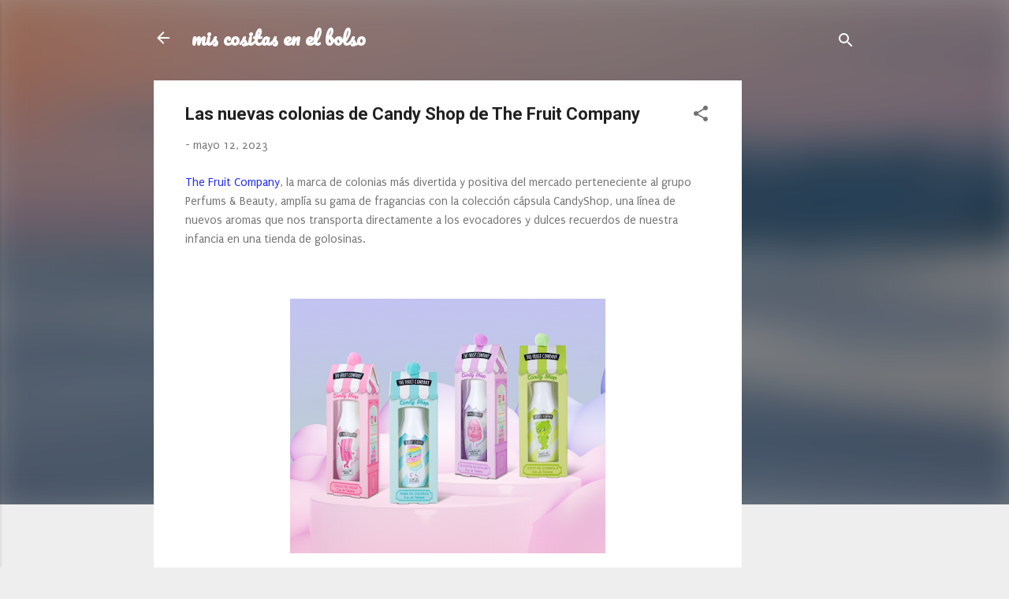

--- FILE ---
content_type: text/html; charset=UTF-8
request_url: http://www.miscositasenelbolso.com/2023/05/las-nuevas-colonias-de-candy-shop-de.html
body_size: 34666
content:
<!DOCTYPE html>
<html dir='ltr' lang='es'>
<head>
<meta content='width=device-width, initial-scale=1' name='viewport'/>
<title>Las nuevas colonias de Candy Shop de The Fruit Company</title>
<meta content='text/html; charset=UTF-8' http-equiv='Content-Type'/>
<!-- Chrome, Firefox OS and Opera -->
<meta content='#eeeeee' name='theme-color'/>
<!-- Windows Phone -->
<meta content='#eeeeee' name='msapplication-navbutton-color'/>
<meta content='blogger' name='generator'/>
<link href='http://www.miscositasenelbolso.com/favicon.ico' rel='icon' type='image/x-icon'/>
<link href='http://www.miscositasenelbolso.com/2023/05/las-nuevas-colonias-de-candy-shop-de.html' rel='canonical'/>
<link rel="alternate" type="application/atom+xml" title="mis cositas en el bolso - Atom" href="http://www.miscositasenelbolso.com/feeds/posts/default" />
<link rel="alternate" type="application/rss+xml" title="mis cositas en el bolso - RSS" href="http://www.miscositasenelbolso.com/feeds/posts/default?alt=rss" />
<link rel="service.post" type="application/atom+xml" title="mis cositas en el bolso - Atom" href="https://www.blogger.com/feeds/1045586224022576435/posts/default" />

<link rel="alternate" type="application/atom+xml" title="mis cositas en el bolso - Atom" href="http://www.miscositasenelbolso.com/feeds/7586296692008880497/comments/default" />
<!--Can't find substitution for tag [blog.ieCssRetrofitLinks]-->
<link href='https://blogger.googleusercontent.com/img/b/R29vZ2xl/AVvXsEioiQO8KITqz058tpyTu-tk7XLClRWQVfV0ltvppnPGsAeau6W-s2YBmnxdqLEjK0-CTwlzPZyAv6T8XSNq-hB5_gaNOwMOQZ0yX1e6rU0hI2r2V2_rmWlF8KPnVH9ECFrm_cogWZh3GQmcq4BZTw4fvOJK_GBWeFMXxEy1yhiMRiom2zQPBWFCLc_o/w400-h324/TFC-Colecci%C3%B3n%20Candy%20Shop.png' rel='image_src'/>
<meta content='http://www.miscositasenelbolso.com/2023/05/las-nuevas-colonias-de-candy-shop-de.html' property='og:url'/>
<meta content='Las nuevas colonias de Candy Shop de The Fruit Company' property='og:title'/>
<meta content='Blog sobre cosmetica, belleza y moda' property='og:description'/>
<meta content='https://blogger.googleusercontent.com/img/b/R29vZ2xl/AVvXsEioiQO8KITqz058tpyTu-tk7XLClRWQVfV0ltvppnPGsAeau6W-s2YBmnxdqLEjK0-CTwlzPZyAv6T8XSNq-hB5_gaNOwMOQZ0yX1e6rU0hI2r2V2_rmWlF8KPnVH9ECFrm_cogWZh3GQmcq4BZTw4fvOJK_GBWeFMXxEy1yhiMRiom2zQPBWFCLc_o/w1200-h630-p-k-no-nu/TFC-Colecci%C3%B3n%20Candy%20Shop.png' property='og:image'/>
<style type='text/css'>@font-face{font-family:'Pacifico';font-style:normal;font-weight:400;font-display:swap;src:url(//fonts.gstatic.com/s/pacifico/v23/FwZY7-Qmy14u9lezJ-6K6MmBp0u-zK4.woff2)format('woff2');unicode-range:U+0460-052F,U+1C80-1C8A,U+20B4,U+2DE0-2DFF,U+A640-A69F,U+FE2E-FE2F;}@font-face{font-family:'Pacifico';font-style:normal;font-weight:400;font-display:swap;src:url(//fonts.gstatic.com/s/pacifico/v23/FwZY7-Qmy14u9lezJ-6D6MmBp0u-zK4.woff2)format('woff2');unicode-range:U+0301,U+0400-045F,U+0490-0491,U+04B0-04B1,U+2116;}@font-face{font-family:'Pacifico';font-style:normal;font-weight:400;font-display:swap;src:url(//fonts.gstatic.com/s/pacifico/v23/FwZY7-Qmy14u9lezJ-6I6MmBp0u-zK4.woff2)format('woff2');unicode-range:U+0102-0103,U+0110-0111,U+0128-0129,U+0168-0169,U+01A0-01A1,U+01AF-01B0,U+0300-0301,U+0303-0304,U+0308-0309,U+0323,U+0329,U+1EA0-1EF9,U+20AB;}@font-face{font-family:'Pacifico';font-style:normal;font-weight:400;font-display:swap;src:url(//fonts.gstatic.com/s/pacifico/v23/FwZY7-Qmy14u9lezJ-6J6MmBp0u-zK4.woff2)format('woff2');unicode-range:U+0100-02BA,U+02BD-02C5,U+02C7-02CC,U+02CE-02D7,U+02DD-02FF,U+0304,U+0308,U+0329,U+1D00-1DBF,U+1E00-1E9F,U+1EF2-1EFF,U+2020,U+20A0-20AB,U+20AD-20C0,U+2113,U+2C60-2C7F,U+A720-A7FF;}@font-face{font-family:'Pacifico';font-style:normal;font-weight:400;font-display:swap;src:url(//fonts.gstatic.com/s/pacifico/v23/FwZY7-Qmy14u9lezJ-6H6MmBp0u-.woff2)format('woff2');unicode-range:U+0000-00FF,U+0131,U+0152-0153,U+02BB-02BC,U+02C6,U+02DA,U+02DC,U+0304,U+0308,U+0329,U+2000-206F,U+20AC,U+2122,U+2191,U+2193,U+2212,U+2215,U+FEFF,U+FFFD;}@font-face{font-family:'Puritan';font-style:normal;font-weight:400;font-display:swap;src:url(//fonts.gstatic.com/s/puritan/v25/845YNMgkAJ2VTtIoxJ36RPSL90I.woff2)format('woff2');unicode-range:U+0000-00FF,U+0131,U+0152-0153,U+02BB-02BC,U+02C6,U+02DA,U+02DC,U+0304,U+0308,U+0329,U+2000-206F,U+20AC,U+2122,U+2191,U+2193,U+2212,U+2215,U+FEFF,U+FFFD;}@font-face{font-family:'Roboto';font-style:italic;font-weight:300;font-stretch:100%;font-display:swap;src:url(//fonts.gstatic.com/s/roboto/v50/KFOKCnqEu92Fr1Mu53ZEC9_Vu3r1gIhOszmOClHrs6ljXfMMLt_QuAX-k3Yi128m0kN2.woff2)format('woff2');unicode-range:U+0460-052F,U+1C80-1C8A,U+20B4,U+2DE0-2DFF,U+A640-A69F,U+FE2E-FE2F;}@font-face{font-family:'Roboto';font-style:italic;font-weight:300;font-stretch:100%;font-display:swap;src:url(//fonts.gstatic.com/s/roboto/v50/KFOKCnqEu92Fr1Mu53ZEC9_Vu3r1gIhOszmOClHrs6ljXfMMLt_QuAz-k3Yi128m0kN2.woff2)format('woff2');unicode-range:U+0301,U+0400-045F,U+0490-0491,U+04B0-04B1,U+2116;}@font-face{font-family:'Roboto';font-style:italic;font-weight:300;font-stretch:100%;font-display:swap;src:url(//fonts.gstatic.com/s/roboto/v50/KFOKCnqEu92Fr1Mu53ZEC9_Vu3r1gIhOszmOClHrs6ljXfMMLt_QuAT-k3Yi128m0kN2.woff2)format('woff2');unicode-range:U+1F00-1FFF;}@font-face{font-family:'Roboto';font-style:italic;font-weight:300;font-stretch:100%;font-display:swap;src:url(//fonts.gstatic.com/s/roboto/v50/KFOKCnqEu92Fr1Mu53ZEC9_Vu3r1gIhOszmOClHrs6ljXfMMLt_QuAv-k3Yi128m0kN2.woff2)format('woff2');unicode-range:U+0370-0377,U+037A-037F,U+0384-038A,U+038C,U+038E-03A1,U+03A3-03FF;}@font-face{font-family:'Roboto';font-style:italic;font-weight:300;font-stretch:100%;font-display:swap;src:url(//fonts.gstatic.com/s/roboto/v50/KFOKCnqEu92Fr1Mu53ZEC9_Vu3r1gIhOszmOClHrs6ljXfMMLt_QuHT-k3Yi128m0kN2.woff2)format('woff2');unicode-range:U+0302-0303,U+0305,U+0307-0308,U+0310,U+0312,U+0315,U+031A,U+0326-0327,U+032C,U+032F-0330,U+0332-0333,U+0338,U+033A,U+0346,U+034D,U+0391-03A1,U+03A3-03A9,U+03B1-03C9,U+03D1,U+03D5-03D6,U+03F0-03F1,U+03F4-03F5,U+2016-2017,U+2034-2038,U+203C,U+2040,U+2043,U+2047,U+2050,U+2057,U+205F,U+2070-2071,U+2074-208E,U+2090-209C,U+20D0-20DC,U+20E1,U+20E5-20EF,U+2100-2112,U+2114-2115,U+2117-2121,U+2123-214F,U+2190,U+2192,U+2194-21AE,U+21B0-21E5,U+21F1-21F2,U+21F4-2211,U+2213-2214,U+2216-22FF,U+2308-230B,U+2310,U+2319,U+231C-2321,U+2336-237A,U+237C,U+2395,U+239B-23B7,U+23D0,U+23DC-23E1,U+2474-2475,U+25AF,U+25B3,U+25B7,U+25BD,U+25C1,U+25CA,U+25CC,U+25FB,U+266D-266F,U+27C0-27FF,U+2900-2AFF,U+2B0E-2B11,U+2B30-2B4C,U+2BFE,U+3030,U+FF5B,U+FF5D,U+1D400-1D7FF,U+1EE00-1EEFF;}@font-face{font-family:'Roboto';font-style:italic;font-weight:300;font-stretch:100%;font-display:swap;src:url(//fonts.gstatic.com/s/roboto/v50/KFOKCnqEu92Fr1Mu53ZEC9_Vu3r1gIhOszmOClHrs6ljXfMMLt_QuGb-k3Yi128m0kN2.woff2)format('woff2');unicode-range:U+0001-000C,U+000E-001F,U+007F-009F,U+20DD-20E0,U+20E2-20E4,U+2150-218F,U+2190,U+2192,U+2194-2199,U+21AF,U+21E6-21F0,U+21F3,U+2218-2219,U+2299,U+22C4-22C6,U+2300-243F,U+2440-244A,U+2460-24FF,U+25A0-27BF,U+2800-28FF,U+2921-2922,U+2981,U+29BF,U+29EB,U+2B00-2BFF,U+4DC0-4DFF,U+FFF9-FFFB,U+10140-1018E,U+10190-1019C,U+101A0,U+101D0-101FD,U+102E0-102FB,U+10E60-10E7E,U+1D2C0-1D2D3,U+1D2E0-1D37F,U+1F000-1F0FF,U+1F100-1F1AD,U+1F1E6-1F1FF,U+1F30D-1F30F,U+1F315,U+1F31C,U+1F31E,U+1F320-1F32C,U+1F336,U+1F378,U+1F37D,U+1F382,U+1F393-1F39F,U+1F3A7-1F3A8,U+1F3AC-1F3AF,U+1F3C2,U+1F3C4-1F3C6,U+1F3CA-1F3CE,U+1F3D4-1F3E0,U+1F3ED,U+1F3F1-1F3F3,U+1F3F5-1F3F7,U+1F408,U+1F415,U+1F41F,U+1F426,U+1F43F,U+1F441-1F442,U+1F444,U+1F446-1F449,U+1F44C-1F44E,U+1F453,U+1F46A,U+1F47D,U+1F4A3,U+1F4B0,U+1F4B3,U+1F4B9,U+1F4BB,U+1F4BF,U+1F4C8-1F4CB,U+1F4D6,U+1F4DA,U+1F4DF,U+1F4E3-1F4E6,U+1F4EA-1F4ED,U+1F4F7,U+1F4F9-1F4FB,U+1F4FD-1F4FE,U+1F503,U+1F507-1F50B,U+1F50D,U+1F512-1F513,U+1F53E-1F54A,U+1F54F-1F5FA,U+1F610,U+1F650-1F67F,U+1F687,U+1F68D,U+1F691,U+1F694,U+1F698,U+1F6AD,U+1F6B2,U+1F6B9-1F6BA,U+1F6BC,U+1F6C6-1F6CF,U+1F6D3-1F6D7,U+1F6E0-1F6EA,U+1F6F0-1F6F3,U+1F6F7-1F6FC,U+1F700-1F7FF,U+1F800-1F80B,U+1F810-1F847,U+1F850-1F859,U+1F860-1F887,U+1F890-1F8AD,U+1F8B0-1F8BB,U+1F8C0-1F8C1,U+1F900-1F90B,U+1F93B,U+1F946,U+1F984,U+1F996,U+1F9E9,U+1FA00-1FA6F,U+1FA70-1FA7C,U+1FA80-1FA89,U+1FA8F-1FAC6,U+1FACE-1FADC,U+1FADF-1FAE9,U+1FAF0-1FAF8,U+1FB00-1FBFF;}@font-face{font-family:'Roboto';font-style:italic;font-weight:300;font-stretch:100%;font-display:swap;src:url(//fonts.gstatic.com/s/roboto/v50/KFOKCnqEu92Fr1Mu53ZEC9_Vu3r1gIhOszmOClHrs6ljXfMMLt_QuAf-k3Yi128m0kN2.woff2)format('woff2');unicode-range:U+0102-0103,U+0110-0111,U+0128-0129,U+0168-0169,U+01A0-01A1,U+01AF-01B0,U+0300-0301,U+0303-0304,U+0308-0309,U+0323,U+0329,U+1EA0-1EF9,U+20AB;}@font-face{font-family:'Roboto';font-style:italic;font-weight:300;font-stretch:100%;font-display:swap;src:url(//fonts.gstatic.com/s/roboto/v50/KFOKCnqEu92Fr1Mu53ZEC9_Vu3r1gIhOszmOClHrs6ljXfMMLt_QuAb-k3Yi128m0kN2.woff2)format('woff2');unicode-range:U+0100-02BA,U+02BD-02C5,U+02C7-02CC,U+02CE-02D7,U+02DD-02FF,U+0304,U+0308,U+0329,U+1D00-1DBF,U+1E00-1E9F,U+1EF2-1EFF,U+2020,U+20A0-20AB,U+20AD-20C0,U+2113,U+2C60-2C7F,U+A720-A7FF;}@font-face{font-family:'Roboto';font-style:italic;font-weight:300;font-stretch:100%;font-display:swap;src:url(//fonts.gstatic.com/s/roboto/v50/KFOKCnqEu92Fr1Mu53ZEC9_Vu3r1gIhOszmOClHrs6ljXfMMLt_QuAj-k3Yi128m0g.woff2)format('woff2');unicode-range:U+0000-00FF,U+0131,U+0152-0153,U+02BB-02BC,U+02C6,U+02DA,U+02DC,U+0304,U+0308,U+0329,U+2000-206F,U+20AC,U+2122,U+2191,U+2193,U+2212,U+2215,U+FEFF,U+FFFD;}@font-face{font-family:'Roboto';font-style:normal;font-weight:400;font-stretch:100%;font-display:swap;src:url(//fonts.gstatic.com/s/roboto/v50/KFO7CnqEu92Fr1ME7kSn66aGLdTylUAMa3GUBHMdazTgWw.woff2)format('woff2');unicode-range:U+0460-052F,U+1C80-1C8A,U+20B4,U+2DE0-2DFF,U+A640-A69F,U+FE2E-FE2F;}@font-face{font-family:'Roboto';font-style:normal;font-weight:400;font-stretch:100%;font-display:swap;src:url(//fonts.gstatic.com/s/roboto/v50/KFO7CnqEu92Fr1ME7kSn66aGLdTylUAMa3iUBHMdazTgWw.woff2)format('woff2');unicode-range:U+0301,U+0400-045F,U+0490-0491,U+04B0-04B1,U+2116;}@font-face{font-family:'Roboto';font-style:normal;font-weight:400;font-stretch:100%;font-display:swap;src:url(//fonts.gstatic.com/s/roboto/v50/KFO7CnqEu92Fr1ME7kSn66aGLdTylUAMa3CUBHMdazTgWw.woff2)format('woff2');unicode-range:U+1F00-1FFF;}@font-face{font-family:'Roboto';font-style:normal;font-weight:400;font-stretch:100%;font-display:swap;src:url(//fonts.gstatic.com/s/roboto/v50/KFO7CnqEu92Fr1ME7kSn66aGLdTylUAMa3-UBHMdazTgWw.woff2)format('woff2');unicode-range:U+0370-0377,U+037A-037F,U+0384-038A,U+038C,U+038E-03A1,U+03A3-03FF;}@font-face{font-family:'Roboto';font-style:normal;font-weight:400;font-stretch:100%;font-display:swap;src:url(//fonts.gstatic.com/s/roboto/v50/KFO7CnqEu92Fr1ME7kSn66aGLdTylUAMawCUBHMdazTgWw.woff2)format('woff2');unicode-range:U+0302-0303,U+0305,U+0307-0308,U+0310,U+0312,U+0315,U+031A,U+0326-0327,U+032C,U+032F-0330,U+0332-0333,U+0338,U+033A,U+0346,U+034D,U+0391-03A1,U+03A3-03A9,U+03B1-03C9,U+03D1,U+03D5-03D6,U+03F0-03F1,U+03F4-03F5,U+2016-2017,U+2034-2038,U+203C,U+2040,U+2043,U+2047,U+2050,U+2057,U+205F,U+2070-2071,U+2074-208E,U+2090-209C,U+20D0-20DC,U+20E1,U+20E5-20EF,U+2100-2112,U+2114-2115,U+2117-2121,U+2123-214F,U+2190,U+2192,U+2194-21AE,U+21B0-21E5,U+21F1-21F2,U+21F4-2211,U+2213-2214,U+2216-22FF,U+2308-230B,U+2310,U+2319,U+231C-2321,U+2336-237A,U+237C,U+2395,U+239B-23B7,U+23D0,U+23DC-23E1,U+2474-2475,U+25AF,U+25B3,U+25B7,U+25BD,U+25C1,U+25CA,U+25CC,U+25FB,U+266D-266F,U+27C0-27FF,U+2900-2AFF,U+2B0E-2B11,U+2B30-2B4C,U+2BFE,U+3030,U+FF5B,U+FF5D,U+1D400-1D7FF,U+1EE00-1EEFF;}@font-face{font-family:'Roboto';font-style:normal;font-weight:400;font-stretch:100%;font-display:swap;src:url(//fonts.gstatic.com/s/roboto/v50/KFO7CnqEu92Fr1ME7kSn66aGLdTylUAMaxKUBHMdazTgWw.woff2)format('woff2');unicode-range:U+0001-000C,U+000E-001F,U+007F-009F,U+20DD-20E0,U+20E2-20E4,U+2150-218F,U+2190,U+2192,U+2194-2199,U+21AF,U+21E6-21F0,U+21F3,U+2218-2219,U+2299,U+22C4-22C6,U+2300-243F,U+2440-244A,U+2460-24FF,U+25A0-27BF,U+2800-28FF,U+2921-2922,U+2981,U+29BF,U+29EB,U+2B00-2BFF,U+4DC0-4DFF,U+FFF9-FFFB,U+10140-1018E,U+10190-1019C,U+101A0,U+101D0-101FD,U+102E0-102FB,U+10E60-10E7E,U+1D2C0-1D2D3,U+1D2E0-1D37F,U+1F000-1F0FF,U+1F100-1F1AD,U+1F1E6-1F1FF,U+1F30D-1F30F,U+1F315,U+1F31C,U+1F31E,U+1F320-1F32C,U+1F336,U+1F378,U+1F37D,U+1F382,U+1F393-1F39F,U+1F3A7-1F3A8,U+1F3AC-1F3AF,U+1F3C2,U+1F3C4-1F3C6,U+1F3CA-1F3CE,U+1F3D4-1F3E0,U+1F3ED,U+1F3F1-1F3F3,U+1F3F5-1F3F7,U+1F408,U+1F415,U+1F41F,U+1F426,U+1F43F,U+1F441-1F442,U+1F444,U+1F446-1F449,U+1F44C-1F44E,U+1F453,U+1F46A,U+1F47D,U+1F4A3,U+1F4B0,U+1F4B3,U+1F4B9,U+1F4BB,U+1F4BF,U+1F4C8-1F4CB,U+1F4D6,U+1F4DA,U+1F4DF,U+1F4E3-1F4E6,U+1F4EA-1F4ED,U+1F4F7,U+1F4F9-1F4FB,U+1F4FD-1F4FE,U+1F503,U+1F507-1F50B,U+1F50D,U+1F512-1F513,U+1F53E-1F54A,U+1F54F-1F5FA,U+1F610,U+1F650-1F67F,U+1F687,U+1F68D,U+1F691,U+1F694,U+1F698,U+1F6AD,U+1F6B2,U+1F6B9-1F6BA,U+1F6BC,U+1F6C6-1F6CF,U+1F6D3-1F6D7,U+1F6E0-1F6EA,U+1F6F0-1F6F3,U+1F6F7-1F6FC,U+1F700-1F7FF,U+1F800-1F80B,U+1F810-1F847,U+1F850-1F859,U+1F860-1F887,U+1F890-1F8AD,U+1F8B0-1F8BB,U+1F8C0-1F8C1,U+1F900-1F90B,U+1F93B,U+1F946,U+1F984,U+1F996,U+1F9E9,U+1FA00-1FA6F,U+1FA70-1FA7C,U+1FA80-1FA89,U+1FA8F-1FAC6,U+1FACE-1FADC,U+1FADF-1FAE9,U+1FAF0-1FAF8,U+1FB00-1FBFF;}@font-face{font-family:'Roboto';font-style:normal;font-weight:400;font-stretch:100%;font-display:swap;src:url(//fonts.gstatic.com/s/roboto/v50/KFO7CnqEu92Fr1ME7kSn66aGLdTylUAMa3OUBHMdazTgWw.woff2)format('woff2');unicode-range:U+0102-0103,U+0110-0111,U+0128-0129,U+0168-0169,U+01A0-01A1,U+01AF-01B0,U+0300-0301,U+0303-0304,U+0308-0309,U+0323,U+0329,U+1EA0-1EF9,U+20AB;}@font-face{font-family:'Roboto';font-style:normal;font-weight:400;font-stretch:100%;font-display:swap;src:url(//fonts.gstatic.com/s/roboto/v50/KFO7CnqEu92Fr1ME7kSn66aGLdTylUAMa3KUBHMdazTgWw.woff2)format('woff2');unicode-range:U+0100-02BA,U+02BD-02C5,U+02C7-02CC,U+02CE-02D7,U+02DD-02FF,U+0304,U+0308,U+0329,U+1D00-1DBF,U+1E00-1E9F,U+1EF2-1EFF,U+2020,U+20A0-20AB,U+20AD-20C0,U+2113,U+2C60-2C7F,U+A720-A7FF;}@font-face{font-family:'Roboto';font-style:normal;font-weight:400;font-stretch:100%;font-display:swap;src:url(//fonts.gstatic.com/s/roboto/v50/KFO7CnqEu92Fr1ME7kSn66aGLdTylUAMa3yUBHMdazQ.woff2)format('woff2');unicode-range:U+0000-00FF,U+0131,U+0152-0153,U+02BB-02BC,U+02C6,U+02DA,U+02DC,U+0304,U+0308,U+0329,U+2000-206F,U+20AC,U+2122,U+2191,U+2193,U+2212,U+2215,U+FEFF,U+FFFD;}@font-face{font-family:'Roboto';font-style:normal;font-weight:700;font-stretch:100%;font-display:swap;src:url(//fonts.gstatic.com/s/roboto/v50/KFO7CnqEu92Fr1ME7kSn66aGLdTylUAMa3GUBHMdazTgWw.woff2)format('woff2');unicode-range:U+0460-052F,U+1C80-1C8A,U+20B4,U+2DE0-2DFF,U+A640-A69F,U+FE2E-FE2F;}@font-face{font-family:'Roboto';font-style:normal;font-weight:700;font-stretch:100%;font-display:swap;src:url(//fonts.gstatic.com/s/roboto/v50/KFO7CnqEu92Fr1ME7kSn66aGLdTylUAMa3iUBHMdazTgWw.woff2)format('woff2');unicode-range:U+0301,U+0400-045F,U+0490-0491,U+04B0-04B1,U+2116;}@font-face{font-family:'Roboto';font-style:normal;font-weight:700;font-stretch:100%;font-display:swap;src:url(//fonts.gstatic.com/s/roboto/v50/KFO7CnqEu92Fr1ME7kSn66aGLdTylUAMa3CUBHMdazTgWw.woff2)format('woff2');unicode-range:U+1F00-1FFF;}@font-face{font-family:'Roboto';font-style:normal;font-weight:700;font-stretch:100%;font-display:swap;src:url(//fonts.gstatic.com/s/roboto/v50/KFO7CnqEu92Fr1ME7kSn66aGLdTylUAMa3-UBHMdazTgWw.woff2)format('woff2');unicode-range:U+0370-0377,U+037A-037F,U+0384-038A,U+038C,U+038E-03A1,U+03A3-03FF;}@font-face{font-family:'Roboto';font-style:normal;font-weight:700;font-stretch:100%;font-display:swap;src:url(//fonts.gstatic.com/s/roboto/v50/KFO7CnqEu92Fr1ME7kSn66aGLdTylUAMawCUBHMdazTgWw.woff2)format('woff2');unicode-range:U+0302-0303,U+0305,U+0307-0308,U+0310,U+0312,U+0315,U+031A,U+0326-0327,U+032C,U+032F-0330,U+0332-0333,U+0338,U+033A,U+0346,U+034D,U+0391-03A1,U+03A3-03A9,U+03B1-03C9,U+03D1,U+03D5-03D6,U+03F0-03F1,U+03F4-03F5,U+2016-2017,U+2034-2038,U+203C,U+2040,U+2043,U+2047,U+2050,U+2057,U+205F,U+2070-2071,U+2074-208E,U+2090-209C,U+20D0-20DC,U+20E1,U+20E5-20EF,U+2100-2112,U+2114-2115,U+2117-2121,U+2123-214F,U+2190,U+2192,U+2194-21AE,U+21B0-21E5,U+21F1-21F2,U+21F4-2211,U+2213-2214,U+2216-22FF,U+2308-230B,U+2310,U+2319,U+231C-2321,U+2336-237A,U+237C,U+2395,U+239B-23B7,U+23D0,U+23DC-23E1,U+2474-2475,U+25AF,U+25B3,U+25B7,U+25BD,U+25C1,U+25CA,U+25CC,U+25FB,U+266D-266F,U+27C0-27FF,U+2900-2AFF,U+2B0E-2B11,U+2B30-2B4C,U+2BFE,U+3030,U+FF5B,U+FF5D,U+1D400-1D7FF,U+1EE00-1EEFF;}@font-face{font-family:'Roboto';font-style:normal;font-weight:700;font-stretch:100%;font-display:swap;src:url(//fonts.gstatic.com/s/roboto/v50/KFO7CnqEu92Fr1ME7kSn66aGLdTylUAMaxKUBHMdazTgWw.woff2)format('woff2');unicode-range:U+0001-000C,U+000E-001F,U+007F-009F,U+20DD-20E0,U+20E2-20E4,U+2150-218F,U+2190,U+2192,U+2194-2199,U+21AF,U+21E6-21F0,U+21F3,U+2218-2219,U+2299,U+22C4-22C6,U+2300-243F,U+2440-244A,U+2460-24FF,U+25A0-27BF,U+2800-28FF,U+2921-2922,U+2981,U+29BF,U+29EB,U+2B00-2BFF,U+4DC0-4DFF,U+FFF9-FFFB,U+10140-1018E,U+10190-1019C,U+101A0,U+101D0-101FD,U+102E0-102FB,U+10E60-10E7E,U+1D2C0-1D2D3,U+1D2E0-1D37F,U+1F000-1F0FF,U+1F100-1F1AD,U+1F1E6-1F1FF,U+1F30D-1F30F,U+1F315,U+1F31C,U+1F31E,U+1F320-1F32C,U+1F336,U+1F378,U+1F37D,U+1F382,U+1F393-1F39F,U+1F3A7-1F3A8,U+1F3AC-1F3AF,U+1F3C2,U+1F3C4-1F3C6,U+1F3CA-1F3CE,U+1F3D4-1F3E0,U+1F3ED,U+1F3F1-1F3F3,U+1F3F5-1F3F7,U+1F408,U+1F415,U+1F41F,U+1F426,U+1F43F,U+1F441-1F442,U+1F444,U+1F446-1F449,U+1F44C-1F44E,U+1F453,U+1F46A,U+1F47D,U+1F4A3,U+1F4B0,U+1F4B3,U+1F4B9,U+1F4BB,U+1F4BF,U+1F4C8-1F4CB,U+1F4D6,U+1F4DA,U+1F4DF,U+1F4E3-1F4E6,U+1F4EA-1F4ED,U+1F4F7,U+1F4F9-1F4FB,U+1F4FD-1F4FE,U+1F503,U+1F507-1F50B,U+1F50D,U+1F512-1F513,U+1F53E-1F54A,U+1F54F-1F5FA,U+1F610,U+1F650-1F67F,U+1F687,U+1F68D,U+1F691,U+1F694,U+1F698,U+1F6AD,U+1F6B2,U+1F6B9-1F6BA,U+1F6BC,U+1F6C6-1F6CF,U+1F6D3-1F6D7,U+1F6E0-1F6EA,U+1F6F0-1F6F3,U+1F6F7-1F6FC,U+1F700-1F7FF,U+1F800-1F80B,U+1F810-1F847,U+1F850-1F859,U+1F860-1F887,U+1F890-1F8AD,U+1F8B0-1F8BB,U+1F8C0-1F8C1,U+1F900-1F90B,U+1F93B,U+1F946,U+1F984,U+1F996,U+1F9E9,U+1FA00-1FA6F,U+1FA70-1FA7C,U+1FA80-1FA89,U+1FA8F-1FAC6,U+1FACE-1FADC,U+1FADF-1FAE9,U+1FAF0-1FAF8,U+1FB00-1FBFF;}@font-face{font-family:'Roboto';font-style:normal;font-weight:700;font-stretch:100%;font-display:swap;src:url(//fonts.gstatic.com/s/roboto/v50/KFO7CnqEu92Fr1ME7kSn66aGLdTylUAMa3OUBHMdazTgWw.woff2)format('woff2');unicode-range:U+0102-0103,U+0110-0111,U+0128-0129,U+0168-0169,U+01A0-01A1,U+01AF-01B0,U+0300-0301,U+0303-0304,U+0308-0309,U+0323,U+0329,U+1EA0-1EF9,U+20AB;}@font-face{font-family:'Roboto';font-style:normal;font-weight:700;font-stretch:100%;font-display:swap;src:url(//fonts.gstatic.com/s/roboto/v50/KFO7CnqEu92Fr1ME7kSn66aGLdTylUAMa3KUBHMdazTgWw.woff2)format('woff2');unicode-range:U+0100-02BA,U+02BD-02C5,U+02C7-02CC,U+02CE-02D7,U+02DD-02FF,U+0304,U+0308,U+0329,U+1D00-1DBF,U+1E00-1E9F,U+1EF2-1EFF,U+2020,U+20A0-20AB,U+20AD-20C0,U+2113,U+2C60-2C7F,U+A720-A7FF;}@font-face{font-family:'Roboto';font-style:normal;font-weight:700;font-stretch:100%;font-display:swap;src:url(//fonts.gstatic.com/s/roboto/v50/KFO7CnqEu92Fr1ME7kSn66aGLdTylUAMa3yUBHMdazQ.woff2)format('woff2');unicode-range:U+0000-00FF,U+0131,U+0152-0153,U+02BB-02BC,U+02C6,U+02DA,U+02DC,U+0304,U+0308,U+0329,U+2000-206F,U+20AC,U+2122,U+2191,U+2193,U+2212,U+2215,U+FEFF,U+FFFD;}</style>
<style id='page-skin-1' type='text/css'><!--
/*! normalize.css v3.0.1 | MIT License | git.io/normalize */html{font-family:sans-serif;-ms-text-size-adjust:100%;-webkit-text-size-adjust:100%}body{margin:0}article,aside,details,figcaption,figure,footer,header,hgroup,main,nav,section,summary{display:block}audio,canvas,progress,video{display:inline-block;vertical-align:baseline}audio:not([controls]){display:none;height:0}[hidden],template{display:none}a{background:transparent}a:active,a:hover{outline:0}abbr[title]{border-bottom:1px dotted}b,strong{font-weight:bold}dfn{font-style:italic}h1{font-size:2em;margin:.67em 0}mark{background:#ff0;color:#000}small{font-size:80%}sub,sup{font-size:75%;line-height:0;position:relative;vertical-align:baseline}sup{top:-0.5em}sub{bottom:-0.25em}img{border:0}svg:not(:root){overflow:hidden}figure{margin:1em 40px}hr{-moz-box-sizing:content-box;box-sizing:content-box;height:0}pre{overflow:auto}code,kbd,pre,samp{font-family:monospace,monospace;font-size:1em}button,input,optgroup,select,textarea{color:inherit;font:inherit;margin:0}button{overflow:visible}button,select{text-transform:none}button,html input[type="button"],input[type="reset"],input[type="submit"]{-webkit-appearance:button;cursor:pointer}button[disabled],html input[disabled]{cursor:default}button::-moz-focus-inner,input::-moz-focus-inner{border:0;padding:0}input{line-height:normal}input[type="checkbox"],input[type="radio"]{box-sizing:border-box;padding:0}input[type="number"]::-webkit-inner-spin-button,input[type="number"]::-webkit-outer-spin-button{height:auto}input[type="search"]{-webkit-appearance:textfield;-moz-box-sizing:content-box;-webkit-box-sizing:content-box;box-sizing:content-box}input[type="search"]::-webkit-search-cancel-button,input[type="search"]::-webkit-search-decoration{-webkit-appearance:none}fieldset{border:1px solid #c0c0c0;margin:0 2px;padding:.35em .625em .75em}legend{border:0;padding:0}textarea{overflow:auto}optgroup{font-weight:bold}table{border-collapse:collapse;border-spacing:0}td,th{padding:0}
/*!************************************************
* Blogger Template Style
* Name: Contempo
**************************************************/
body{
overflow-wrap:break-word;
word-break:break-word;
word-wrap:break-word
}
.hidden{
display:none
}
.invisible{
visibility:hidden
}
.container::after,.float-container::after{
clear:both;
content:"";
display:table
}
.clearboth{
clear:both
}
#comments .comment .comment-actions,.subscribe-popup .FollowByEmail .follow-by-email-submit,.widget.Profile .profile-link,.widget.Profile .profile-link.visit-profile{
background:0 0;
border:0;
box-shadow:none;
color:#212bf3;
cursor:pointer;
font-size:14px;
font-weight:700;
outline:0;
text-decoration:none;
text-transform:uppercase;
width:auto
}
.dim-overlay{
background-color:rgba(0,0,0,.54);
height:100vh;
left:0;
position:fixed;
top:0;
width:100%
}
#sharing-dim-overlay{
background-color:transparent
}
input::-ms-clear{
display:none
}
.blogger-logo,.svg-icon-24.blogger-logo{
fill:#ff9800;
opacity:1
}
.loading-spinner-large{
-webkit-animation:mspin-rotate 1.568s infinite linear;
animation:mspin-rotate 1.568s infinite linear;
height:48px;
overflow:hidden;
position:absolute;
width:48px;
z-index:200
}
.loading-spinner-large>div{
-webkit-animation:mspin-revrot 5332ms infinite steps(4);
animation:mspin-revrot 5332ms infinite steps(4)
}
.loading-spinner-large>div>div{
-webkit-animation:mspin-singlecolor-large-film 1333ms infinite steps(81);
animation:mspin-singlecolor-large-film 1333ms infinite steps(81);
background-size:100%;
height:48px;
width:3888px
}
.mspin-black-large>div>div,.mspin-grey_54-large>div>div{
background-image:url(https://www.blogblog.com/indie/mspin_black_large.svg)
}
.mspin-white-large>div>div{
background-image:url(https://www.blogblog.com/indie/mspin_white_large.svg)
}
.mspin-grey_54-large{
opacity:.54
}
@-webkit-keyframes mspin-singlecolor-large-film{
from{
-webkit-transform:translateX(0);
transform:translateX(0)
}
to{
-webkit-transform:translateX(-3888px);
transform:translateX(-3888px)
}
}
@keyframes mspin-singlecolor-large-film{
from{
-webkit-transform:translateX(0);
transform:translateX(0)
}
to{
-webkit-transform:translateX(-3888px);
transform:translateX(-3888px)
}
}
@-webkit-keyframes mspin-rotate{
from{
-webkit-transform:rotate(0);
transform:rotate(0)
}
to{
-webkit-transform:rotate(360deg);
transform:rotate(360deg)
}
}
@keyframes mspin-rotate{
from{
-webkit-transform:rotate(0);
transform:rotate(0)
}
to{
-webkit-transform:rotate(360deg);
transform:rotate(360deg)
}
}
@-webkit-keyframes mspin-revrot{
from{
-webkit-transform:rotate(0);
transform:rotate(0)
}
to{
-webkit-transform:rotate(-360deg);
transform:rotate(-360deg)
}
}
@keyframes mspin-revrot{
from{
-webkit-transform:rotate(0);
transform:rotate(0)
}
to{
-webkit-transform:rotate(-360deg);
transform:rotate(-360deg)
}
}
.skip-navigation{
background-color:#fff;
box-sizing:border-box;
color:#000;
display:block;
height:0;
left:0;
line-height:50px;
overflow:hidden;
padding-top:0;
position:fixed;
text-align:center;
top:0;
-webkit-transition:box-shadow .3s,height .3s,padding-top .3s;
transition:box-shadow .3s,height .3s,padding-top .3s;
width:100%;
z-index:900
}
.skip-navigation:focus{
box-shadow:0 4px 5px 0 rgba(0,0,0,.14),0 1px 10px 0 rgba(0,0,0,.12),0 2px 4px -1px rgba(0,0,0,.2);
height:50px
}
#main{
outline:0
}
.main-heading{
position:absolute;
clip:rect(1px,1px,1px,1px);
padding:0;
border:0;
height:1px;
width:1px;
overflow:hidden
}
.Attribution{
margin-top:1em;
text-align:center
}
.Attribution .blogger img,.Attribution .blogger svg{
vertical-align:bottom
}
.Attribution .blogger img{
margin-right:.5em
}
.Attribution div{
line-height:24px;
margin-top:.5em
}
.Attribution .copyright,.Attribution .image-attribution{
font-size:.7em;
margin-top:1.5em
}
.BLOG_mobile_video_class{
display:none
}
.bg-photo{
background-attachment:scroll!important
}
body .CSS_LIGHTBOX{
z-index:900
}
.extendable .show-less,.extendable .show-more{
border-color:#212bf3;
color:#212bf3;
margin-top:8px
}
.extendable .show-less.hidden,.extendable .show-more.hidden{
display:none
}
.inline-ad{
display:none;
max-width:100%;
overflow:hidden
}
.adsbygoogle{
display:block
}
#cookieChoiceInfo{
bottom:0;
top:auto
}
iframe.b-hbp-video{
border:0
}
.post-body img{
max-width:100%
}
.post-body iframe{
max-width:100%
}
.post-body a[imageanchor="1"]{
display:inline-block
}
.byline{
margin-right:1em
}
.byline:last-child{
margin-right:0
}
.link-copied-dialog{
max-width:520px;
outline:0
}
.link-copied-dialog .modal-dialog-buttons{
margin-top:8px
}
.link-copied-dialog .goog-buttonset-default{
background:0 0;
border:0
}
.link-copied-dialog .goog-buttonset-default:focus{
outline:0
}
.paging-control-container{
margin-bottom:16px
}
.paging-control-container .paging-control{
display:inline-block
}
.paging-control-container .comment-range-text::after,.paging-control-container .paging-control{
color:#212bf3
}
.paging-control-container .comment-range-text,.paging-control-container .paging-control{
margin-right:8px
}
.paging-control-container .comment-range-text::after,.paging-control-container .paging-control::after{
content:"\b7";
cursor:default;
padding-left:8px;
pointer-events:none
}
.paging-control-container .comment-range-text:last-child::after,.paging-control-container .paging-control:last-child::after{
content:none
}
.byline.reactions iframe{
height:20px
}
.b-notification{
color:#000;
background-color:#fff;
border-bottom:solid 1px #000;
box-sizing:border-box;
padding:16px 32px;
text-align:center
}
.b-notification.visible{
-webkit-transition:margin-top .3s cubic-bezier(.4,0,.2,1);
transition:margin-top .3s cubic-bezier(.4,0,.2,1)
}
.b-notification.invisible{
position:absolute
}
.b-notification-close{
position:absolute;
right:8px;
top:8px
}
.no-posts-message{
line-height:40px;
text-align:center
}
@media screen and (max-width:800px){
body.item-view .post-body a[imageanchor="1"][style*="float: left;"],body.item-view .post-body a[imageanchor="1"][style*="float: right;"]{
float:none!important;
clear:none!important
}
body.item-view .post-body a[imageanchor="1"] img{
display:block;
height:auto;
margin:0 auto
}
body.item-view .post-body>.separator:first-child>a[imageanchor="1"]:first-child{
margin-top:20px
}
.post-body a[imageanchor]{
display:block
}
body.item-view .post-body a[imageanchor="1"]{
margin-left:0!important;
margin-right:0!important
}
body.item-view .post-body a[imageanchor="1"]+a[imageanchor="1"]{
margin-top:16px
}
}
.item-control{
display:none
}
#comments{
border-top:1px dashed rgba(0,0,0,.54);
margin-top:20px;
padding:20px
}
#comments .comment-thread ol{
margin:0;
padding-left:0;
padding-left:0
}
#comments .comment .comment-replybox-single,#comments .comment-thread .comment-replies{
margin-left:60px
}
#comments .comment-thread .thread-count{
display:none
}
#comments .comment{
list-style-type:none;
padding:0 0 30px;
position:relative
}
#comments .comment .comment{
padding-bottom:8px
}
.comment .avatar-image-container{
position:absolute
}
.comment .avatar-image-container img{
border-radius:50%
}
.avatar-image-container svg,.comment .avatar-image-container .avatar-icon{
border-radius:50%;
border:solid 1px #707070;
box-sizing:border-box;
fill:#707070;
height:35px;
margin:0;
padding:7px;
width:35px
}
.comment .comment-block{
margin-top:10px;
margin-left:60px;
padding-bottom:0
}
#comments .comment-author-header-wrapper{
margin-left:40px
}
#comments .comment .thread-expanded .comment-block{
padding-bottom:20px
}
#comments .comment .comment-header .user,#comments .comment .comment-header .user a{
color:#212121;
font-style:normal;
font-weight:700
}
#comments .comment .comment-actions{
bottom:0;
margin-bottom:15px;
position:absolute
}
#comments .comment .comment-actions>*{
margin-right:8px
}
#comments .comment .comment-header .datetime{
bottom:0;
color:rgba(33,33,33,.54);
display:inline-block;
font-size:13px;
font-style:italic;
margin-left:8px
}
#comments .comment .comment-footer .comment-timestamp a,#comments .comment .comment-header .datetime a{
color:rgba(33,33,33,.54)
}
#comments .comment .comment-content,.comment .comment-body{
margin-top:12px;
word-break:break-word
}
.comment-body{
margin-bottom:12px
}
#comments.embed[data-num-comments="0"]{
border:0;
margin-top:0;
padding-top:0
}
#comments.embed[data-num-comments="0"] #comment-post-message,#comments.embed[data-num-comments="0"] div.comment-form>p,#comments.embed[data-num-comments="0"] p.comment-footer{
display:none
}
#comment-editor-src{
display:none
}
.comments .comments-content .loadmore.loaded{
max-height:0;
opacity:0;
overflow:hidden
}
.extendable .remaining-items{
height:0;
overflow:hidden;
-webkit-transition:height .3s cubic-bezier(.4,0,.2,1);
transition:height .3s cubic-bezier(.4,0,.2,1)
}
.extendable .remaining-items.expanded{
height:auto
}
.svg-icon-24,.svg-icon-24-button{
cursor:pointer;
height:24px;
width:24px;
min-width:24px
}
.touch-icon{
margin:-12px;
padding:12px
}
.touch-icon:active,.touch-icon:focus{
background-color:rgba(153,153,153,.4);
border-radius:50%
}
svg:not(:root).touch-icon{
overflow:visible
}
html[dir=rtl] .rtl-reversible-icon{
-webkit-transform:scaleX(-1);
-ms-transform:scaleX(-1);
transform:scaleX(-1)
}
.svg-icon-24-button,.touch-icon-button{
background:0 0;
border:0;
margin:0;
outline:0;
padding:0
}
.touch-icon-button .touch-icon:active,.touch-icon-button .touch-icon:focus{
background-color:transparent
}
.touch-icon-button:active .touch-icon,.touch-icon-button:focus .touch-icon{
background-color:rgba(153,153,153,.4);
border-radius:50%
}
.Profile .default-avatar-wrapper .avatar-icon{
border-radius:50%;
border:solid 1px #707070;
box-sizing:border-box;
fill:#707070;
margin:0
}
.Profile .individual .default-avatar-wrapper .avatar-icon{
padding:25px
}
.Profile .individual .avatar-icon,.Profile .individual .profile-img{
height:120px;
width:120px
}
.Profile .team .default-avatar-wrapper .avatar-icon{
padding:8px
}
.Profile .team .avatar-icon,.Profile .team .default-avatar-wrapper,.Profile .team .profile-img{
height:40px;
width:40px
}
.snippet-container{
margin:0;
position:relative;
overflow:hidden
}
.snippet-fade{
bottom:0;
box-sizing:border-box;
position:absolute;
width:96px
}
.snippet-fade{
right:0
}
.snippet-fade:after{
content:"\2026"
}
.snippet-fade:after{
float:right
}
.post-bottom{
-webkit-box-align:center;
-webkit-align-items:center;
-ms-flex-align:center;
align-items:center;
display:-webkit-box;
display:-webkit-flex;
display:-ms-flexbox;
display:flex;
-webkit-flex-wrap:wrap;
-ms-flex-wrap:wrap;
flex-wrap:wrap
}
.post-footer{
-webkit-box-flex:1;
-webkit-flex:1 1 auto;
-ms-flex:1 1 auto;
flex:1 1 auto;
-webkit-flex-wrap:wrap;
-ms-flex-wrap:wrap;
flex-wrap:wrap;
-webkit-box-ordinal-group:2;
-webkit-order:1;
-ms-flex-order:1;
order:1
}
.post-footer>*{
-webkit-box-flex:0;
-webkit-flex:0 1 auto;
-ms-flex:0 1 auto;
flex:0 1 auto
}
.post-footer .byline:last-child{
margin-right:1em
}
.jump-link{
-webkit-box-flex:0;
-webkit-flex:0 0 auto;
-ms-flex:0 0 auto;
flex:0 0 auto;
-webkit-box-ordinal-group:3;
-webkit-order:2;
-ms-flex-order:2;
order:2
}
.centered-top-container.sticky{
left:0;
position:fixed;
right:0;
top:0;
width:auto;
z-index:50;
-webkit-transition-property:opacity,-webkit-transform;
transition-property:opacity,-webkit-transform;
transition-property:transform,opacity;
transition-property:transform,opacity,-webkit-transform;
-webkit-transition-duration:.2s;
transition-duration:.2s;
-webkit-transition-timing-function:cubic-bezier(.4,0,.2,1);
transition-timing-function:cubic-bezier(.4,0,.2,1)
}
.centered-top-placeholder{
display:none
}
.collapsed-header .centered-top-placeholder{
display:block
}
.centered-top-container .Header .replaced h1,.centered-top-placeholder .Header .replaced h1{
display:none
}
.centered-top-container.sticky .Header .replaced h1{
display:block
}
.centered-top-container.sticky .Header .header-widget{
background:0 0
}
.centered-top-container.sticky .Header .header-image-wrapper{
display:none
}
.centered-top-container img,.centered-top-placeholder img{
max-width:100%
}
.collapsible{
-webkit-transition:height .3s cubic-bezier(.4,0,.2,1);
transition:height .3s cubic-bezier(.4,0,.2,1)
}
.collapsible,.collapsible>summary{
display:block;
overflow:hidden
}
.collapsible>:not(summary){
display:none
}
.collapsible[open]>:not(summary){
display:block
}
.collapsible:focus,.collapsible>summary:focus{
outline:0
}
.collapsible>summary{
cursor:pointer;
display:block;
padding:0
}
.collapsible:focus>summary,.collapsible>summary:focus{
background-color:transparent
}
.collapsible>summary::-webkit-details-marker{
display:none
}
.collapsible-title{
-webkit-box-align:center;
-webkit-align-items:center;
-ms-flex-align:center;
align-items:center;
display:-webkit-box;
display:-webkit-flex;
display:-ms-flexbox;
display:flex
}
.collapsible-title .title{
-webkit-box-flex:1;
-webkit-flex:1 1 auto;
-ms-flex:1 1 auto;
flex:1 1 auto;
-webkit-box-ordinal-group:1;
-webkit-order:0;
-ms-flex-order:0;
order:0;
overflow:hidden;
text-overflow:ellipsis;
white-space:nowrap
}
.collapsible-title .chevron-down,.collapsible[open] .collapsible-title .chevron-up{
display:block
}
.collapsible-title .chevron-up,.collapsible[open] .collapsible-title .chevron-down{
display:none
}
.flat-button{
cursor:pointer;
display:inline-block;
font-weight:700;
text-transform:uppercase;
border-radius:2px;
padding:8px;
margin:-8px
}
.flat-icon-button{
background:0 0;
border:0;
margin:0;
outline:0;
padding:0;
margin:-12px;
padding:12px;
cursor:pointer;
box-sizing:content-box;
display:inline-block;
line-height:0
}
.flat-icon-button,.flat-icon-button .splash-wrapper{
border-radius:50%
}
.flat-icon-button .splash.animate{
-webkit-animation-duration:.3s;
animation-duration:.3s
}
.overflowable-container{
max-height:46px;
overflow:hidden;
position:relative
}
.overflow-button{
cursor:pointer
}
#overflowable-dim-overlay{
background:0 0
}
.overflow-popup{
box-shadow:0 2px 2px 0 rgba(0,0,0,.14),0 3px 1px -2px rgba(0,0,0,.2),0 1px 5px 0 rgba(0,0,0,.12);
background-color:#ffffff;
left:0;
max-width:calc(100% - 32px);
position:absolute;
top:0;
visibility:hidden;
z-index:101
}
.overflow-popup ul{
list-style:none
}
.overflow-popup .tabs li,.overflow-popup li{
display:block;
height:auto
}
.overflow-popup .tabs li{
padding-left:0;
padding-right:0
}
.overflow-button.hidden,.overflow-popup .tabs li.hidden,.overflow-popup li.hidden{
display:none
}
.pill-button{
background:0 0;
border:1px solid;
border-radius:12px;
cursor:pointer;
display:inline-block;
padding:4px 16px;
text-transform:uppercase
}
.ripple{
position:relative
}
.ripple>*{
z-index:1
}
.splash-wrapper{
bottom:0;
left:0;
overflow:hidden;
pointer-events:none;
position:absolute;
right:0;
top:0;
z-index:0
}
.splash{
background:#ccc;
border-radius:100%;
display:block;
opacity:.6;
position:absolute;
-webkit-transform:scale(0);
-ms-transform:scale(0);
transform:scale(0)
}
.splash.animate{
-webkit-animation:ripple-effect .4s linear;
animation:ripple-effect .4s linear
}
@-webkit-keyframes ripple-effect{
100%{
opacity:0;
-webkit-transform:scale(2.5);
transform:scale(2.5)
}
}
@keyframes ripple-effect{
100%{
opacity:0;
-webkit-transform:scale(2.5);
transform:scale(2.5)
}
}
.search{
display:-webkit-box;
display:-webkit-flex;
display:-ms-flexbox;
display:flex;
line-height:24px;
width:24px
}
.search.focused{
width:100%
}
.search.focused .section{
width:100%
}
.search form{
z-index:101
}
.search h3{
display:none
}
.search form{
display:-webkit-box;
display:-webkit-flex;
display:-ms-flexbox;
display:flex;
-webkit-box-flex:1;
-webkit-flex:1 0 0;
-ms-flex:1 0 0px;
flex:1 0 0;
border-bottom:solid 1px transparent;
padding-bottom:8px
}
.search form>*{
display:none
}
.search.focused form>*{
display:block
}
.search .search-input label{
display:none
}
.centered-top-placeholder.cloned .search form{
z-index:30
}
.search.focused form{
border-color:#ffffff;
position:relative;
width:auto
}
.collapsed-header .centered-top-container .search.focused form{
border-bottom-color:transparent
}
.search-expand{
-webkit-box-flex:0;
-webkit-flex:0 0 auto;
-ms-flex:0 0 auto;
flex:0 0 auto
}
.search-expand-text{
display:none
}
.search-close{
display:inline;
vertical-align:middle
}
.search-input{
-webkit-box-flex:1;
-webkit-flex:1 0 1px;
-ms-flex:1 0 1px;
flex:1 0 1px
}
.search-input input{
background:0 0;
border:0;
box-sizing:border-box;
color:#ffffff;
display:inline-block;
outline:0;
width:calc(100% - 48px)
}
.search-input input.no-cursor{
color:transparent;
text-shadow:0 0 0 #ffffff
}
.collapsed-header .centered-top-container .search-action,.collapsed-header .centered-top-container .search-input input{
color:#212121
}
.collapsed-header .centered-top-container .search-input input.no-cursor{
color:transparent;
text-shadow:0 0 0 #212121
}
.collapsed-header .centered-top-container .search-input input.no-cursor:focus,.search-input input.no-cursor:focus{
outline:0
}
.search-focused>*{
visibility:hidden
}
.search-focused .search,.search-focused .search-icon{
visibility:visible
}
.search.focused .search-action{
display:block
}
.search.focused .search-action:disabled{
opacity:.3
}
.widget.Sharing .sharing-button{
display:none
}
.widget.Sharing .sharing-buttons li{
padding:0
}
.widget.Sharing .sharing-buttons li span{
display:none
}
.post-share-buttons{
position:relative
}
.centered-bottom .share-buttons .svg-icon-24,.share-buttons .svg-icon-24{
fill:#212121
}
.sharing-open.touch-icon-button:active .touch-icon,.sharing-open.touch-icon-button:focus .touch-icon{
background-color:transparent
}
.share-buttons{
background-color:#ffffff;
border-radius:2px;
box-shadow:0 2px 2px 0 rgba(0,0,0,.14),0 3px 1px -2px rgba(0,0,0,.2),0 1px 5px 0 rgba(0,0,0,.12);
color:#212121;
list-style:none;
margin:0;
padding:8px 0;
position:absolute;
top:-11px;
min-width:200px;
z-index:101
}
.share-buttons.hidden{
display:none
}
.sharing-button{
background:0 0;
border:0;
margin:0;
outline:0;
padding:0;
cursor:pointer
}
.share-buttons li{
margin:0;
height:48px
}
.share-buttons li:last-child{
margin-bottom:0
}
.share-buttons li .sharing-platform-button{
box-sizing:border-box;
cursor:pointer;
display:block;
height:100%;
margin-bottom:0;
padding:0 16px;
position:relative;
width:100%
}
.share-buttons li .sharing-platform-button:focus,.share-buttons li .sharing-platform-button:hover{
background-color:rgba(128,128,128,.1);
outline:0
}
.share-buttons li svg[class*=" sharing-"],.share-buttons li svg[class^=sharing-]{
position:absolute;
top:10px
}
.share-buttons li span.sharing-platform-button{
position:relative;
top:0
}
.share-buttons li .platform-sharing-text{
display:block;
font-size:16px;
line-height:48px;
white-space:nowrap
}
.share-buttons li .platform-sharing-text{
margin-left:56px
}
.sidebar-container{
background-color:#ffffff;
max-width:284px;
overflow-y:auto;
-webkit-transition-property:-webkit-transform;
transition-property:-webkit-transform;
transition-property:transform;
transition-property:transform,-webkit-transform;
-webkit-transition-duration:.3s;
transition-duration:.3s;
-webkit-transition-timing-function:cubic-bezier(0,0,.2,1);
transition-timing-function:cubic-bezier(0,0,.2,1);
width:284px;
z-index:101;
-webkit-overflow-scrolling:touch
}
.sidebar-container .navigation{
line-height:0;
padding:16px
}
.sidebar-container .sidebar-back{
cursor:pointer
}
.sidebar-container .widget{
background:0 0;
margin:0 16px;
padding:16px 0
}
.sidebar-container .widget .title{
color:#212121;
margin:0
}
.sidebar-container .widget ul{
list-style:none;
margin:0;
padding:0
}
.sidebar-container .widget ul ul{
margin-left:1em
}
.sidebar-container .widget li{
font-size:16px;
line-height:normal
}
.sidebar-container .widget+.widget{
border-top:1px dashed #cccccc
}
.BlogArchive li{
margin:16px 0
}
.BlogArchive li:last-child{
margin-bottom:0
}
.Label li a{
display:inline-block
}
.BlogArchive .post-count,.Label .label-count{
float:right;
margin-left:.25em
}
.BlogArchive .post-count::before,.Label .label-count::before{
content:"("
}
.BlogArchive .post-count::after,.Label .label-count::after{
content:")"
}
.widget.Translate .skiptranslate>div{
display:block!important
}
.widget.Profile .profile-link{
display:-webkit-box;
display:-webkit-flex;
display:-ms-flexbox;
display:flex
}
.widget.Profile .team-member .default-avatar-wrapper,.widget.Profile .team-member .profile-img{
-webkit-box-flex:0;
-webkit-flex:0 0 auto;
-ms-flex:0 0 auto;
flex:0 0 auto;
margin-right:1em
}
.widget.Profile .individual .profile-link{
-webkit-box-orient:vertical;
-webkit-box-direction:normal;
-webkit-flex-direction:column;
-ms-flex-direction:column;
flex-direction:column
}
.widget.Profile .team .profile-link .profile-name{
-webkit-align-self:center;
-ms-flex-item-align:center;
align-self:center;
display:block;
-webkit-box-flex:1;
-webkit-flex:1 1 auto;
-ms-flex:1 1 auto;
flex:1 1 auto
}
.dim-overlay{
background-color:rgba(0,0,0,.54);
z-index:100
}
body.sidebar-visible{
overflow-y:hidden
}
@media screen and (max-width:1439px){
.sidebar-container{
bottom:0;
position:fixed;
top:0;
left:0;
right:auto
}
.sidebar-container.sidebar-invisible{
-webkit-transition-timing-function:cubic-bezier(.4,0,.6,1);
transition-timing-function:cubic-bezier(.4,0,.6,1);
-webkit-transform:translateX(-284px);
-ms-transform:translateX(-284px);
transform:translateX(-284px)
}
}
@media screen and (min-width:1440px){
.sidebar-container{
position:absolute;
top:0;
left:0;
right:auto
}
.sidebar-container .navigation{
display:none
}
}
.dialog{
box-shadow:0 2px 2px 0 rgba(0,0,0,.14),0 3px 1px -2px rgba(0,0,0,.2),0 1px 5px 0 rgba(0,0,0,.12);
background:#ffffff;
box-sizing:border-box;
color:#757575;
padding:30px;
position:fixed;
text-align:center;
width:calc(100% - 24px);
z-index:101
}
.dialog input[type=email],.dialog input[type=text]{
background-color:transparent;
border:0;
border-bottom:solid 1px rgba(117,117,117,.12);
color:#757575;
display:block;
font-family:Puritan;
font-size:16px;
line-height:24px;
margin:auto;
padding-bottom:7px;
outline:0;
text-align:center;
width:100%
}
.dialog input[type=email]::-webkit-input-placeholder,.dialog input[type=text]::-webkit-input-placeholder{
color:#757575
}
.dialog input[type=email]::-moz-placeholder,.dialog input[type=text]::-moz-placeholder{
color:#757575
}
.dialog input[type=email]:-ms-input-placeholder,.dialog input[type=text]:-ms-input-placeholder{
color:#757575
}
.dialog input[type=email]::-ms-input-placeholder,.dialog input[type=text]::-ms-input-placeholder{
color:#757575
}
.dialog input[type=email]::placeholder,.dialog input[type=text]::placeholder{
color:#757575
}
.dialog input[type=email]:focus,.dialog input[type=text]:focus{
border-bottom:solid 2px #212bf3;
padding-bottom:6px
}
.dialog input.no-cursor{
color:transparent;
text-shadow:0 0 0 #757575
}
.dialog input.no-cursor:focus{
outline:0
}
.dialog input.no-cursor:focus{
outline:0
}
.dialog input[type=submit]{
font-family:Puritan
}
.dialog .goog-buttonset-default{
color:#212bf3
}
.subscribe-popup{
max-width:364px
}
.subscribe-popup h3{
color:#212121;
font-size:1.8em;
margin-top:0
}
.subscribe-popup .FollowByEmail h3{
display:none
}
.subscribe-popup .FollowByEmail .follow-by-email-submit{
color:#212bf3;
display:inline-block;
margin:0 auto;
margin-top:24px;
width:auto;
white-space:normal
}
.subscribe-popup .FollowByEmail .follow-by-email-submit:disabled{
cursor:default;
opacity:.3
}
@media (max-width:800px){
.blog-name div.widget.Subscribe{
margin-bottom:16px
}
body.item-view .blog-name div.widget.Subscribe{
margin:8px auto 16px auto;
width:100%
}
}
.tabs{
list-style:none
}
.tabs li{
display:inline-block
}
.tabs li a{
cursor:pointer;
display:inline-block;
font-weight:700;
text-transform:uppercase;
padding:12px 8px
}
.tabs .selected{
border-bottom:4px solid #ffffff
}
.tabs .selected a{
color:#ffffff
}
body#layout .bg-photo,body#layout .bg-photo-overlay{
display:none
}
body#layout .page_body{
padding:0;
position:relative;
top:0
}
body#layout .page{
display:inline-block;
left:inherit;
position:relative;
vertical-align:top;
width:540px
}
body#layout .centered{
max-width:954px
}
body#layout .navigation{
display:none
}
body#layout .sidebar-container{
display:inline-block;
width:40%
}
body#layout .hamburger-menu,body#layout .search{
display:none
}
.centered-top-container .svg-icon-24,body.collapsed-header .centered-top-placeholder .svg-icon-24{
fill:#ffffff
}
.sidebar-container .svg-icon-24{
fill:#707070
}
.centered-bottom .svg-icon-24,body.collapsed-header .centered-top-container .svg-icon-24{
fill:#707070
}
.centered-bottom .share-buttons .svg-icon-24,.share-buttons .svg-icon-24{
fill:#212121
}
body{
background-color:#eeeeee;
color:#757575;
font:normal normal 15px Puritan;
margin:0;
min-height:100vh
}
img{
max-width:100%
}
h3{
color:#757575;
font-size:16px
}
a{
text-decoration:none;
color:#212bf3
}
a:visited{
color:#212bf3
}
a:hover{
color:#212bf3
}
blockquote{
color:#444444;
font:italic 300 15px Roboto, sans-serif;
font-size:x-large;
text-align:center
}
.pill-button{
font-size:12px
}
.bg-photo-container{
height:640px;
overflow:hidden;
position:absolute;
width:100%;
z-index:1
}
.bg-photo{
background:#eeeeee url(https://themes.googleusercontent.com/image?id=L1lcAxxz0CLgsDzixEprHJ2F38TyEjCyE3RSAjynQDks0lT1BDc1OxXKaTEdLc89HPvdB11X9FDw) no-repeat scroll top center /* Credit: Michael Elkan (http://www.offset.com/photos/394244) */;;
background-attachment:scroll;
background-size:cover;
-webkit-filter:blur(26px);
filter:blur(26px);
height:calc(100% + 2 * 26px);
left:-26px;
position:absolute;
top:-26px;
width:calc(100% + 2 * 26px)
}
.bg-photo-overlay{
background:rgba(0,0,0,.26);
background-size:cover;
height:640px;
position:absolute;
width:100%;
z-index:2
}
.hamburger-menu{
float:left;
margin-top:0
}
.sticky .hamburger-menu{
float:none;
position:absolute
}
.search{
border-bottom:solid 1px rgba(255, 255, 255, 0);
float:right;
position:relative;
-webkit-transition-property:width;
transition-property:width;
-webkit-transition-duration:.5s;
transition-duration:.5s;
-webkit-transition-timing-function:cubic-bezier(.4,0,.2,1);
transition-timing-function:cubic-bezier(.4,0,.2,1);
z-index:101
}
.search .dim-overlay{
background-color:transparent
}
.search form{
height:36px;
-webkit-transition-property:border-color;
transition-property:border-color;
-webkit-transition-delay:.5s;
transition-delay:.5s;
-webkit-transition-duration:.2s;
transition-duration:.2s;
-webkit-transition-timing-function:cubic-bezier(.4,0,.2,1);
transition-timing-function:cubic-bezier(.4,0,.2,1)
}
.search.focused{
width:calc(100% - 48px)
}
.search.focused form{
display:-webkit-box;
display:-webkit-flex;
display:-ms-flexbox;
display:flex;
-webkit-box-flex:1;
-webkit-flex:1 0 1px;
-ms-flex:1 0 1px;
flex:1 0 1px;
border-color:#ffffff;
margin-left:-24px;
padding-left:36px;
position:relative;
width:auto
}
.item-view .search,.sticky .search{
right:0;
float:none;
margin-left:0;
position:absolute
}
.item-view .search.focused,.sticky .search.focused{
width:calc(100% - 50px)
}
.item-view .search.focused form,.sticky .search.focused form{
border-bottom-color:#757575
}
.centered-top-placeholder.cloned .search form{
z-index:30
}
.search_button{
-webkit-box-flex:0;
-webkit-flex:0 0 24px;
-ms-flex:0 0 24px;
flex:0 0 24px;
-webkit-box-orient:vertical;
-webkit-box-direction:normal;
-webkit-flex-direction:column;
-ms-flex-direction:column;
flex-direction:column
}
.search_button svg{
margin-top:0
}
.search-input{
height:48px
}
.search-input input{
display:block;
color:#ffffff;
font:16px Roboto, sans-serif;
height:48px;
line-height:48px;
padding:0;
width:100%
}
.search-input input::-webkit-input-placeholder{
color:#ffffff;
opacity:.3
}
.search-input input::-moz-placeholder{
color:#ffffff;
opacity:.3
}
.search-input input:-ms-input-placeholder{
color:#ffffff;
opacity:.3
}
.search-input input::-ms-input-placeholder{
color:#ffffff;
opacity:.3
}
.search-input input::placeholder{
color:#ffffff;
opacity:.3
}
.search-action{
background:0 0;
border:0;
color:#ffffff;
cursor:pointer;
display:none;
height:48px;
margin-top:0
}
.sticky .search-action{
color:#757575
}
.search.focused .search-action{
display:block
}
.search.focused .search-action:disabled{
opacity:.3
}
.page_body{
position:relative;
z-index:20
}
.page_body .widget{
margin-bottom:16px
}
.page_body .centered{
box-sizing:border-box;
display:-webkit-box;
display:-webkit-flex;
display:-ms-flexbox;
display:flex;
-webkit-box-orient:vertical;
-webkit-box-direction:normal;
-webkit-flex-direction:column;
-ms-flex-direction:column;
flex-direction:column;
margin:0 auto;
max-width:922px;
min-height:100vh;
padding:24px 0
}
.page_body .centered>*{
-webkit-box-flex:0;
-webkit-flex:0 0 auto;
-ms-flex:0 0 auto;
flex:0 0 auto
}
.page_body .centered>#footer{
margin-top:auto
}
.blog-name{
margin:24px 0 16px 0
}
.item-view .blog-name,.sticky .blog-name{
box-sizing:border-box;
margin-left:36px;
min-height:48px;
opacity:1;
padding-top:12px
}
.blog-name .subscribe-section-container{
margin-bottom:32px;
text-align:center;
-webkit-transition-property:opacity;
transition-property:opacity;
-webkit-transition-duration:.5s;
transition-duration:.5s
}
.item-view .blog-name .subscribe-section-container,.sticky .blog-name .subscribe-section-container{
margin:0 0 8px 0
}
.blog-name .PageList{
margin-top:16px;
padding-top:8px;
text-align:center
}
.blog-name .PageList .overflowable-contents{
width:100%
}
.blog-name .PageList h3.title{
color:#ffffff;
margin:8px auto;
text-align:center;
width:100%
}
.centered-top-container .blog-name{
-webkit-transition-property:opacity;
transition-property:opacity;
-webkit-transition-duration:.5s;
transition-duration:.5s
}
.item-view .return_link{
margin-bottom:12px;
margin-top:12px;
position:absolute
}
.item-view .blog-name{
display:-webkit-box;
display:-webkit-flex;
display:-ms-flexbox;
display:flex;
-webkit-flex-wrap:wrap;
-ms-flex-wrap:wrap;
flex-wrap:wrap;
margin:0 48px 27px 48px
}
.item-view .subscribe-section-container{
-webkit-box-flex:0;
-webkit-flex:0 0 auto;
-ms-flex:0 0 auto;
flex:0 0 auto
}
.item-view #header,.item-view .Header{
margin-bottom:5px;
margin-right:15px
}
.item-view .sticky .Header{
margin-bottom:0
}
.item-view .Header p{
margin:10px 0 0 0;
text-align:left
}
.item-view .post-share-buttons-bottom{
margin-right:16px
}
.sticky{
background:#ffffff;
box-shadow:0 0 20px 0 rgba(0,0,0,.7);
box-sizing:border-box;
margin-left:0
}
.sticky #header{
margin-bottom:8px;
margin-right:8px
}
.sticky .centered-top{
margin:4px auto;
max-width:890px;
min-height:48px
}
.sticky .blog-name{
display:-webkit-box;
display:-webkit-flex;
display:-ms-flexbox;
display:flex;
margin:0 48px
}
.sticky .blog-name #header{
-webkit-box-flex:0;
-webkit-flex:0 1 auto;
-ms-flex:0 1 auto;
flex:0 1 auto;
-webkit-box-ordinal-group:2;
-webkit-order:1;
-ms-flex-order:1;
order:1;
overflow:hidden
}
.sticky .blog-name .subscribe-section-container{
-webkit-box-flex:0;
-webkit-flex:0 0 auto;
-ms-flex:0 0 auto;
flex:0 0 auto;
-webkit-box-ordinal-group:3;
-webkit-order:2;
-ms-flex-order:2;
order:2
}
.sticky .Header h1{
overflow:hidden;
text-overflow:ellipsis;
white-space:nowrap;
margin-right:-10px;
margin-bottom:-10px;
padding-right:10px;
padding-bottom:10px
}
.sticky .Header p{
display:none
}
.sticky .PageList{
display:none
}
.search-focused>*{
visibility:visible
}
.search-focused .hamburger-menu{
visibility:visible
}
.item-view .search-focused .blog-name,.sticky .search-focused .blog-name{
opacity:0
}
.centered-bottom,.centered-top-container,.centered-top-placeholder{
padding:0 16px
}
.centered-top{
position:relative
}
.item-view .centered-top.search-focused .subscribe-section-container,.sticky .centered-top.search-focused .subscribe-section-container{
opacity:0
}
.page_body.has-vertical-ads .centered .centered-bottom{
display:inline-block;
width:calc(100% - 176px)
}
.Header h1{
color:#ffffff;
font:normal bold 70px Pacifico;
line-height:normal;
margin:0 0 13px 0;
text-align:center;
width:100%
}
.Header h1 a,.Header h1 a:hover,.Header h1 a:visited{
color:#ffffff
}
.item-view .Header h1,.sticky .Header h1{
font-size:24px;
line-height:24px;
margin:0;
text-align:left
}
.sticky .Header h1{
color:#757575
}
.sticky .Header h1 a,.sticky .Header h1 a:hover,.sticky .Header h1 a:visited{
color:#757575
}
.Header p{
color:#ffffff;
margin:0 0 13px 0;
opacity:.8;
text-align:center
}
.widget .title{
line-height:28px
}
.BlogArchive li{
font-size:16px
}
.BlogArchive .post-count{
color:#757575
}
#page_body .FeaturedPost,.Blog .blog-posts .post-outer-container{
background:#ffffff;
min-height:40px;
padding:30px 40px;
width:auto
}
.Blog .blog-posts .post-outer-container:last-child{
margin-bottom:0
}
.Blog .blog-posts .post-outer-container .post-outer{
border:0;
position:relative;
padding-bottom:.25em
}
.post-outer-container{
margin-bottom:16px
}
.post:first-child{
margin-top:0
}
.post .thumb{
float:left;
height:20%;
width:20%
}
.post-share-buttons-bottom,.post-share-buttons-top{
float:right
}
.post-share-buttons-bottom{
margin-right:24px
}
.post-footer,.post-header{
clear:left;
color:rgba(0,0,0,0.537);
margin:0;
width:inherit
}
.blog-pager{
text-align:center
}
.blog-pager a{
color:#212bf3
}
.blog-pager a:visited{
color:#212bf3
}
.blog-pager a:hover{
color:#212bf3
}
.post-title{
font:bold 22px Roboto, sans-serif;
float:left;
margin:0 0 8px 0;
max-width:calc(100% - 48px)
}
.post-title a{
font:bold 30px Roboto, sans-serif
}
.post-title,.post-title a,.post-title a:hover,.post-title a:visited{
color:#212121
}
.post-body{
color:#757575;
font:normal normal 15px Puritan;
line-height:1.6em;
margin:1.5em 0 2em 0;
display:block
}
.post-body img{
height:inherit
}
.post-body .snippet-thumbnail{
float:left;
margin:0;
margin-right:2em;
max-height:128px;
max-width:128px
}
.post-body .snippet-thumbnail img{
max-width:100%
}
.main .FeaturedPost .widget-content{
border:0;
position:relative;
padding-bottom:.25em
}
.FeaturedPost img{
margin-top:2em
}
.FeaturedPost .snippet-container{
margin:2em 0
}
.FeaturedPost .snippet-container p{
margin:0
}
.FeaturedPost .snippet-thumbnail{
float:none;
height:auto;
margin-bottom:2em;
margin-right:0;
overflow:hidden;
max-height:calc(600px + 2em);
max-width:100%;
text-align:center;
width:100%
}
.FeaturedPost .snippet-thumbnail img{
max-width:100%;
width:100%
}
.byline{
color:rgba(0,0,0,0.537);
display:inline-block;
line-height:24px;
margin-top:8px;
vertical-align:top
}
.byline.post-author:first-child{
margin-right:0
}
.byline.reactions .reactions-label{
line-height:22px;
vertical-align:top
}
.byline.post-share-buttons{
position:relative;
display:inline-block;
margin-top:0;
width:100%
}
.byline.post-share-buttons .sharing{
float:right
}
.flat-button.ripple:hover{
background-color:rgba(33,43,243,.12)
}
.flat-button.ripple .splash{
background-color:rgba(33,43,243,.4)
}
a.timestamp-link,a:active.timestamp-link,a:visited.timestamp-link{
color:inherit;
font:inherit;
text-decoration:inherit
}
.post-share-buttons{
margin-left:0
}
.clear-sharing{
min-height:24px
}
.comment-link{
color:#212bf3;
position:relative
}
.comment-link .num_comments{
margin-left:8px;
vertical-align:top
}
#comment-holder .continue{
display:none
}
#comment-editor{
margin-bottom:20px;
margin-top:20px
}
#comments .comment-form h4,#comments h3.title{
position:absolute;
clip:rect(1px,1px,1px,1px);
padding:0;
border:0;
height:1px;
width:1px;
overflow:hidden
}
.post-filter-message{
background-color:rgba(0,0,0,.7);
color:#fff;
display:table;
margin-bottom:16px;
width:100%
}
.post-filter-message div{
display:table-cell;
padding:15px 28px
}
.post-filter-message div:last-child{
padding-left:0;
text-align:right
}
.post-filter-message a{
white-space:nowrap
}
.post-filter-message .search-label,.post-filter-message .search-query{
font-weight:700;
color:#212bf3
}
#blog-pager{
margin:2em 0
}
#blog-pager a{
color:#212bf3;
font-size:14px
}
.subscribe-button{
border-color:#ffffff;
color:#ffffff
}
.sticky .subscribe-button{
border-color:#757575;
color:#757575
}
.tabs{
margin:0 auto;
padding:0
}
.tabs li{
margin:0 8px;
vertical-align:top
}
.tabs .overflow-button a,.tabs li a{
color:#cccccc;
font:700 normal 15px Roboto, sans-serif;
line-height:18px
}
.tabs .overflow-button a{
padding:12px 8px
}
.overflow-popup .tabs li{
text-align:left
}
.overflow-popup li a{
color:#757575;
display:block;
padding:8px 20px
}
.overflow-popup li.selected a{
color:#212121
}
a.report_abuse{
font-weight:400
}
.Label li,.Label span.label-size,.byline.post-labels a{
background-color:#f7f7f7;
border:1px solid #f7f7f7;
border-radius:15px;
display:inline-block;
margin:4px 4px 4px 0;
padding:3px 8px
}
.Label a,.byline.post-labels a{
color:rgba(0,0,0,0.537)
}
.Label ul{
list-style:none;
padding:0
}
.PopularPosts{
background-color:#eeeeee;
padding:30px 40px
}
.PopularPosts .item-content{
color:#757575;
margin-top:24px
}
.PopularPosts a,.PopularPosts a:hover,.PopularPosts a:visited{
color:#212bf3
}
.PopularPosts .post-title,.PopularPosts .post-title a,.PopularPosts .post-title a:hover,.PopularPosts .post-title a:visited{
color:#212121;
font-size:18px;
font-weight:700;
line-height:24px
}
.PopularPosts,.PopularPosts h3.title a{
color:#757575;
font:normal normal 15px Puritan
}
.main .PopularPosts{
padding:16px 40px
}
.PopularPosts h3.title{
font-size:14px;
margin:0
}
.PopularPosts h3.post-title{
margin-bottom:0
}
.PopularPosts .byline{
color:rgba(0,0,0,0.537)
}
.PopularPosts .jump-link{
float:right;
margin-top:16px
}
.PopularPosts .post-header .byline{
font-size:.9em;
font-style:italic;
margin-top:6px
}
.PopularPosts ul{
list-style:none;
padding:0;
margin:0
}
.PopularPosts .post{
padding:20px 0
}
.PopularPosts .post+.post{
border-top:1px dashed #cccccc
}
.PopularPosts .item-thumbnail{
float:left;
margin-right:32px
}
.PopularPosts .item-thumbnail img{
height:88px;
padding:0;
width:88px
}
.inline-ad{
margin-bottom:16px
}
.desktop-ad .inline-ad{
display:block
}
.adsbygoogle{
overflow:hidden
}
.vertical-ad-container{
float:right;
margin-right:16px;
width:128px
}
.vertical-ad-container .AdSense+.AdSense{
margin-top:16px
}
.inline-ad-placeholder,.vertical-ad-placeholder{
background:#ffffff;
border:1px solid #000;
opacity:.9;
vertical-align:middle;
text-align:center
}
.inline-ad-placeholder span,.vertical-ad-placeholder span{
margin-top:290px;
display:block;
text-transform:uppercase;
font-weight:700;
color:#212121
}
.vertical-ad-placeholder{
height:600px
}
.vertical-ad-placeholder span{
margin-top:290px;
padding:0 40px
}
.inline-ad-placeholder{
height:90px
}
.inline-ad-placeholder span{
margin-top:36px
}
.Attribution{
color:#757575
}
.Attribution a,.Attribution a:hover,.Attribution a:visited{
color:#212bf3
}
.Attribution svg{
fill:#707070
}
.sidebar-container{
box-shadow:1px 1px 3px rgba(0,0,0,.1)
}
.sidebar-container,.sidebar-container .sidebar_bottom{
background-color:#ffffff
}
.sidebar-container .navigation,.sidebar-container .sidebar_top_wrapper{
background-color:#ffffff
}
.sidebar-container .sidebar_top{
overflow:auto
}
.sidebar-container .sidebar_bottom{
width:100%;
padding-top:16px
}
.sidebar-container .widget:first-child{
padding-top:0
}
.sidebar_top .widget.Profile{
padding-bottom:16px
}
.widget.Profile{
margin:0;
width:100%
}
.widget.Profile h2{
display:none
}
.widget.Profile h3.title{
color:rgba(0,0,0,0.518);
margin:16px 32px
}
.widget.Profile .individual{
text-align:center
}
.widget.Profile .individual .profile-link{
padding:1em
}
.widget.Profile .individual .default-avatar-wrapper .avatar-icon{
margin:auto
}
.widget.Profile .team{
margin-bottom:32px;
margin-left:32px;
margin-right:32px
}
.widget.Profile ul{
list-style:none;
padding:0
}
.widget.Profile li{
margin:10px 0
}
.widget.Profile .profile-img{
border-radius:50%;
float:none
}
.widget.Profile .profile-link{
color:#212121;
font-size:.9em;
margin-bottom:1em;
opacity:.87;
overflow:hidden
}
.widget.Profile .profile-link.visit-profile{
border-style:solid;
border-width:1px;
border-radius:12px;
cursor:pointer;
font-size:12px;
font-weight:400;
padding:5px 20px;
display:inline-block;
line-height:normal
}
.widget.Profile dd{
color:rgba(0,0,0,0.537);
margin:0 16px
}
.widget.Profile location{
margin-bottom:1em
}
.widget.Profile .profile-textblock{
font-size:14px;
line-height:24px;
position:relative
}
body.sidebar-visible .page_body{
overflow-y:scroll
}
body.sidebar-visible .bg-photo-container{
overflow-y:scroll
}
@media screen and (min-width:1440px){
.sidebar-container{
margin-top:640px;
min-height:calc(100% - 640px);
overflow:visible;
z-index:32
}
.sidebar-container .sidebar_top_wrapper{
background-color:#f7f7f7;
height:640px;
margin-top:-640px
}
.sidebar-container .sidebar_top{
display:-webkit-box;
display:-webkit-flex;
display:-ms-flexbox;
display:flex;
height:640px;
-webkit-box-orient:horizontal;
-webkit-box-direction:normal;
-webkit-flex-direction:row;
-ms-flex-direction:row;
flex-direction:row;
max-height:640px
}
.sidebar-container .sidebar_bottom{
max-width:284px;
width:284px
}
body.collapsed-header .sidebar-container{
z-index:15
}
.sidebar-container .sidebar_top:empty{
display:none
}
.sidebar-container .sidebar_top>:only-child{
-webkit-box-flex:0;
-webkit-flex:0 0 auto;
-ms-flex:0 0 auto;
flex:0 0 auto;
-webkit-align-self:center;
-ms-flex-item-align:center;
align-self:center;
width:100%
}
.sidebar_top_wrapper.no-items{
display:none
}
}
.post-snippet.snippet-container{
max-height:120px
}
.post-snippet .snippet-item{
line-height:24px
}
.post-snippet .snippet-fade{
background:-webkit-linear-gradient(left,#ffffff 0,#ffffff 20%,rgba(255, 255, 255, 0) 100%);
background:linear-gradient(to left,#ffffff 0,#ffffff 20%,rgba(255, 255, 255, 0) 100%);
color:#757575;
height:24px
}
.popular-posts-snippet.snippet-container{
max-height:72px
}
.popular-posts-snippet .snippet-item{
line-height:24px
}
.PopularPosts .popular-posts-snippet .snippet-fade{
color:#757575;
height:24px
}
.main .popular-posts-snippet .snippet-fade{
background:-webkit-linear-gradient(left,#eeeeee 0,#eeeeee 20%,rgba(238, 238, 238, 0) 100%);
background:linear-gradient(to left,#eeeeee 0,#eeeeee 20%,rgba(238, 238, 238, 0) 100%)
}
.sidebar_bottom .popular-posts-snippet .snippet-fade{
background:-webkit-linear-gradient(left,#ffffff 0,#ffffff 20%,rgba(255, 255, 255, 0) 100%);
background:linear-gradient(to left,#ffffff 0,#ffffff 20%,rgba(255, 255, 255, 0) 100%)
}
.profile-snippet.snippet-container{
max-height:192px
}
.has-location .profile-snippet.snippet-container{
max-height:144px
}
.profile-snippet .snippet-item{
line-height:24px
}
.profile-snippet .snippet-fade{
background:-webkit-linear-gradient(left,#ffffff 0,#ffffff 20%,rgba(255, 255, 255, 0) 100%);
background:linear-gradient(to left,#ffffff 0,#ffffff 20%,rgba(255, 255, 255, 0) 100%);
color:rgba(0,0,0,0.537);
height:24px
}
@media screen and (min-width:1440px){
.profile-snippet .snippet-fade{
background:-webkit-linear-gradient(left,#f7f7f7 0,#f7f7f7 20%,rgba(247, 247, 247, 0) 100%);
background:linear-gradient(to left,#f7f7f7 0,#f7f7f7 20%,rgba(247, 247, 247, 0) 100%)
}
}
@media screen and (max-width:800px){
.blog-name{
margin-top:0
}
body.item-view .blog-name{
margin:0 48px
}
.centered-bottom{
padding:8px
}
body.item-view .centered-bottom{
padding:0
}
.page_body .centered{
padding:10px 0
}
body.item-view #header,body.item-view .widget.Header{
margin-right:0
}
body.collapsed-header .centered-top-container .blog-name{
display:block
}
body.collapsed-header .centered-top-container .widget.Header h1{
text-align:center
}
.widget.Header header{
padding:0
}
.widget.Header h1{
font-size:37.333px;
line-height:37.333px;
margin-bottom:13px
}
body.item-view .widget.Header h1{
text-align:center
}
body.item-view .widget.Header p{
text-align:center
}
.blog-name .widget.PageList{
padding:0
}
body.item-view .centered-top{
margin-bottom:5px
}
.search-action,.search-input{
margin-bottom:-8px
}
.search form{
margin-bottom:8px
}
body.item-view .subscribe-section-container{
margin:5px 0 0 0;
width:100%
}
#page_body.section div.widget.FeaturedPost,div.widget.PopularPosts{
padding:16px
}
div.widget.Blog .blog-posts .post-outer-container{
padding:16px
}
div.widget.Blog .blog-posts .post-outer-container .post-outer{
padding:0
}
.post:first-child{
margin:0
}
.post-body .snippet-thumbnail{
margin:0 3vw 3vw 0
}
.post-body .snippet-thumbnail img{
height:20vw;
width:20vw;
max-height:128px;
max-width:128px
}
div.widget.PopularPosts div.item-thumbnail{
margin:0 3vw 3vw 0
}
div.widget.PopularPosts div.item-thumbnail img{
height:20vw;
width:20vw;
max-height:88px;
max-width:88px
}
.post-title{
line-height:1
}
.post-title,.post-title a{
font-size:20px
}
#page_body.section div.widget.FeaturedPost h3 a{
font-size:22px
}
.mobile-ad .inline-ad{
display:block
}
.page_body.has-vertical-ads .vertical-ad-container,.page_body.has-vertical-ads .vertical-ad-container ins{
display:none
}
.page_body.has-vertical-ads .centered .centered-bottom,.page_body.has-vertical-ads .centered .centered-top{
display:block;
width:auto
}
div.post-filter-message div{
padding:8px 16px
}
}
@media screen and (min-width:1440px){
body{
position:relative
}
body.item-view .blog-name{
margin-left:48px
}
.page_body{
margin-left:284px
}
.search{
margin-left:0
}
.search.focused{
width:100%
}
.sticky{
padding-left:284px
}
.hamburger-menu{
display:none
}
body.collapsed-header .page_body .centered-top-container{
padding-left:284px;
padding-right:0;
width:100%
}
body.collapsed-header .centered-top-container .search.focused{
width:100%
}
body.collapsed-header .centered-top-container .blog-name{
margin-left:0
}
body.collapsed-header.item-view .centered-top-container .search.focused{
width:calc(100% - 50px)
}
body.collapsed-header.item-view .centered-top-container .blog-name{
margin-left:40px
}
}

--></style>
<style id='template-skin-1' type='text/css'><!--
body#layout .hidden,
body#layout .invisible {
display: inherit;
}
body#layout .navigation {
display: none;
}
body#layout .page,
body#layout .sidebar_top,
body#layout .sidebar_bottom {
display: inline-block;
left: inherit;
position: relative;
vertical-align: top;
}
body#layout .page {
float: right;
margin-left: 20px;
width: 55%;
}
body#layout .sidebar-container {
float: right;
width: 40%;
}
body#layout .hamburger-menu {
display: none;
}
--></style>
<style>
    .bg-photo {background-image:url(https\:\/\/themes.googleusercontent.com\/image?id=L1lcAxxz0CLgsDzixEprHJ2F38TyEjCyE3RSAjynQDks0lT1BDc1OxXKaTEdLc89HPvdB11X9FDw);}
    
@media (max-width: 480px) { .bg-photo {background-image:url(https\:\/\/themes.googleusercontent.com\/image?id=L1lcAxxz0CLgsDzixEprHJ2F38TyEjCyE3RSAjynQDks0lT1BDc1OxXKaTEdLc89HPvdB11X9FDw&options=w480);}}
@media (max-width: 640px) and (min-width: 481px) { .bg-photo {background-image:url(https\:\/\/themes.googleusercontent.com\/image?id=L1lcAxxz0CLgsDzixEprHJ2F38TyEjCyE3RSAjynQDks0lT1BDc1OxXKaTEdLc89HPvdB11X9FDw&options=w640);}}
@media (max-width: 800px) and (min-width: 641px) { .bg-photo {background-image:url(https\:\/\/themes.googleusercontent.com\/image?id=L1lcAxxz0CLgsDzixEprHJ2F38TyEjCyE3RSAjynQDks0lT1BDc1OxXKaTEdLc89HPvdB11X9FDw&options=w800);}}
@media (max-width: 1200px) and (min-width: 801px) { .bg-photo {background-image:url(https\:\/\/themes.googleusercontent.com\/image?id=L1lcAxxz0CLgsDzixEprHJ2F38TyEjCyE3RSAjynQDks0lT1BDc1OxXKaTEdLc89HPvdB11X9FDw&options=w1200);}}
/* Last tag covers anything over one higher than the previous max-size cap. */
@media (min-width: 1201px) { .bg-photo {background-image:url(https\:\/\/themes.googleusercontent.com\/image?id=L1lcAxxz0CLgsDzixEprHJ2F38TyEjCyE3RSAjynQDks0lT1BDc1OxXKaTEdLc89HPvdB11X9FDw&options=w1600);}}
  </style>
<script async='async' src='//pagead2.googlesyndication.com/pagead/js/adsbygoogle.js'></script>
<script async='async' src='https://www.gstatic.com/external_hosted/clipboardjs/clipboard.min.js'></script>
<link href='https://www.blogger.com/dyn-css/authorization.css?targetBlogID=1045586224022576435&amp;zx=698cb579-e9dd-41f1-96c9-4881b8ce8b51' media='none' onload='if(media!=&#39;all&#39;)media=&#39;all&#39;' rel='stylesheet'/><noscript><link href='https://www.blogger.com/dyn-css/authorization.css?targetBlogID=1045586224022576435&amp;zx=698cb579-e9dd-41f1-96c9-4881b8ce8b51' rel='stylesheet'/></noscript>
<meta name='google-adsense-platform-account' content='ca-host-pub-1556223355139109'/>
<meta name='google-adsense-platform-domain' content='blogspot.com'/>

<!-- data-ad-client=ca-pub-8455789531698308 -->

<link rel="stylesheet" href="https://fonts.googleapis.com/css2?display=swap&family=Pacifico"></head>
<body class='item-view version-1-3-3 variant-indie_light'>
<a class='skip-navigation' href='#main' tabindex='0'>
Ir al contenido principal
</a>
<div class='page'>
<div class='bg-photo-overlay'></div>
<div class='bg-photo-container'>
<div class='bg-photo'></div>
</div>
<div class='page_body has-vertical-ads'>
<div class='centered'>
<div class='centered-top-placeholder'></div>
<header class='centered-top-container' role='banner'>
<div class='centered-top'>
<a class='return_link' href='http://www.miscositasenelbolso.com/'>
<button class='svg-icon-24-button back-button rtl-reversible-icon flat-icon-button ripple'>
<svg class='svg-icon-24'>
<use xlink:href='/responsive/sprite_v1_6.css.svg#ic_arrow_back_black_24dp' xmlns:xlink='http://www.w3.org/1999/xlink'></use>
</svg>
</button>
</a>
<div class='search'>
<button aria-label='Buscar' class='search-expand touch-icon-button'>
<div class='flat-icon-button ripple'>
<svg class='svg-icon-24 search-expand-icon'>
<use xlink:href='/responsive/sprite_v1_6.css.svg#ic_search_black_24dp' xmlns:xlink='http://www.w3.org/1999/xlink'></use>
</svg>
</div>
</button>
<div class='section' id='search_top' name='Search (Top)'><div class='widget BlogSearch' data-version='2' id='BlogSearch1'>
<h3 class='title'>
Buscar este blog
</h3>
<div class='widget-content' role='search'>
<form action='http://www.miscositasenelbolso.com/search' target='_top'>
<div class='search-input'>
<input aria-label='Buscar este blog' autocomplete='off' name='q' placeholder='Buscar este blog' value=''/>
</div>
<input class='search-action flat-button' type='submit' value='Buscar'/>
</form>
</div>
</div></div>
</div>
<div class='clearboth'></div>
<div class='blog-name container'>
<div class='container section' id='header' name='Cabecera'><div class='widget Header' data-version='2' id='Header1'>
<div class='header-widget'>
<div>
<h1>
<a href='http://www.miscositasenelbolso.com/'>
mis cositas en el bolso
</a>
</h1>
</div>
<p>
</p>
</div>
</div></div>
<nav role='navigation'>
<div class='clearboth section' id='page_list_top' name='Lista de páginas (arriba)'>
</div>
</nav>
</div>
</div>
</header>
<div>
<div class='vertical-ad-container section' id='ads' name='Anuncios'><div class='widget AdSense' data-version='2' id='AdSense1'>
<div class='widget-content'>
<ins class='adsbygoogle' data-ad-client='ca-pub-8455789531698308' data-ad-format='auto' data-ad-host='ca-host-pub-1556223355139109' style='/* Done in css. */'>
</ins>
<script>
   (adsbygoogle = window.adsbygoogle || []).push({});
  </script>
</div>
</div><div class='widget AdSense' data-version='2' id='AdSense2'>
<div class='widget-content'>
<ins class='adsbygoogle' data-ad-client='ca-pub-8455789531698308' data-ad-format='auto' data-ad-host='ca-host-pub-1556223355139109' style='/* Done in css. */'>
</ins>
<script>
   (adsbygoogle = window.adsbygoogle || []).push({});
  </script>
</div>
</div></div>
<main class='centered-bottom' id='main' role='main' tabindex='-1'>
<div class='main section' id='page_body' name='Cuerpo de la página'>
<div class='widget Blog' data-version='2' id='Blog1'>
<div class='blog-posts hfeed container'>
<article class='post-outer-container'>
<div class='post-outer'>
<div class='post'>
<script type='application/ld+json'>{
  "@context": "http://schema.org",
  "@type": "BlogPosting",
  "mainEntityOfPage": {
    "@type": "WebPage",
    "@id": "http://www.miscositasenelbolso.com/2023/05/las-nuevas-colonias-de-candy-shop-de.html"
  },
  "headline": "Las nuevas colonias de Candy Shop de The Fruit Company","description": "The Fruit Company , la marca de colonias más divertida y positiva del mercado perteneciente al grupo Perfums \u0026amp; Beauty, amplía su gama de...","datePublished": "2023-05-12T09:24:00+02:00",
  "dateModified": "2023-05-12T12:19:04+02:00","image": {
    "@type": "ImageObject","url": "https://blogger.googleusercontent.com/img/b/R29vZ2xl/AVvXsEioiQO8KITqz058tpyTu-tk7XLClRWQVfV0ltvppnPGsAeau6W-s2YBmnxdqLEjK0-CTwlzPZyAv6T8XSNq-hB5_gaNOwMOQZ0yX1e6rU0hI2r2V2_rmWlF8KPnVH9ECFrm_cogWZh3GQmcq4BZTw4fvOJK_GBWeFMXxEy1yhiMRiom2zQPBWFCLc_o/w1200-h630-p-k-no-nu/TFC-Colecci%C3%B3n%20Candy%20Shop.png",
    "height": 630,
    "width": 1200},"publisher": {
    "@type": "Organization",
    "name": "Blogger",
    "logo": {
      "@type": "ImageObject",
      "url": "https://blogger.googleusercontent.com/img/b/U2hvZWJveA/AVvXsEgfMvYAhAbdHksiBA24JKmb2Tav6K0GviwztID3Cq4VpV96HaJfy0viIu8z1SSw_G9n5FQHZWSRao61M3e58ImahqBtr7LiOUS6m_w59IvDYwjmMcbq3fKW4JSbacqkbxTo8B90dWp0Cese92xfLMPe_tg11g/h60/",
      "width": 206,
      "height": 60
    }
  },"author": {
    "@type": "Person",
    "name": "silvia s"
  }
}</script>
<a name='7586296692008880497'></a>
<h3 class='post-title entry-title'>
Las nuevas colonias de Candy Shop de The Fruit Company
</h3>
<div class='post-share-buttons post-share-buttons-top'>
<div class='byline post-share-buttons goog-inline-block'>
<div aria-owns='sharing-popup-Blog1-byline-7586296692008880497' class='sharing' data-title='Las nuevas colonias de Candy Shop de The Fruit Company'>
<button aria-controls='sharing-popup-Blog1-byline-7586296692008880497' aria-label='Compartir' class='sharing-button touch-icon-button' id='sharing-button-Blog1-byline-7586296692008880497' role='button'>
<div class='flat-icon-button ripple'>
<svg class='svg-icon-24'>
<use xlink:href='/responsive/sprite_v1_6.css.svg#ic_share_black_24dp' xmlns:xlink='http://www.w3.org/1999/xlink'></use>
</svg>
</div>
</button>
<div class='share-buttons-container'>
<ul aria-hidden='true' aria-label='Compartir' class='share-buttons hidden' id='sharing-popup-Blog1-byline-7586296692008880497' role='menu'>
<li>
<span aria-label='Obtener enlace' class='sharing-platform-button sharing-element-link' data-href='https://www.blogger.com/share-post.g?blogID=1045586224022576435&postID=7586296692008880497&target=' data-url='http://www.miscositasenelbolso.com/2023/05/las-nuevas-colonias-de-candy-shop-de.html' role='menuitem' tabindex='-1' title='Obtener enlace'>
<svg class='svg-icon-24 touch-icon sharing-link'>
<use xlink:href='/responsive/sprite_v1_6.css.svg#ic_24_link_dark' xmlns:xlink='http://www.w3.org/1999/xlink'></use>
</svg>
<span class='platform-sharing-text'>Obtener enlace</span>
</span>
</li>
<li>
<span aria-label='Compartir en Facebook' class='sharing-platform-button sharing-element-facebook' data-href='https://www.blogger.com/share-post.g?blogID=1045586224022576435&postID=7586296692008880497&target=facebook' data-url='http://www.miscositasenelbolso.com/2023/05/las-nuevas-colonias-de-candy-shop-de.html' role='menuitem' tabindex='-1' title='Compartir en Facebook'>
<svg class='svg-icon-24 touch-icon sharing-facebook'>
<use xlink:href='/responsive/sprite_v1_6.css.svg#ic_24_facebook_dark' xmlns:xlink='http://www.w3.org/1999/xlink'></use>
</svg>
<span class='platform-sharing-text'>Facebook</span>
</span>
</li>
<li>
<span aria-label='Compartir en X' class='sharing-platform-button sharing-element-twitter' data-href='https://www.blogger.com/share-post.g?blogID=1045586224022576435&postID=7586296692008880497&target=twitter' data-url='http://www.miscositasenelbolso.com/2023/05/las-nuevas-colonias-de-candy-shop-de.html' role='menuitem' tabindex='-1' title='Compartir en X'>
<svg class='svg-icon-24 touch-icon sharing-twitter'>
<use xlink:href='/responsive/sprite_v1_6.css.svg#ic_24_twitter_dark' xmlns:xlink='http://www.w3.org/1999/xlink'></use>
</svg>
<span class='platform-sharing-text'>X</span>
</span>
</li>
<li>
<span aria-label='Compartir en Pinterest' class='sharing-platform-button sharing-element-pinterest' data-href='https://www.blogger.com/share-post.g?blogID=1045586224022576435&postID=7586296692008880497&target=pinterest' data-url='http://www.miscositasenelbolso.com/2023/05/las-nuevas-colonias-de-candy-shop-de.html' role='menuitem' tabindex='-1' title='Compartir en Pinterest'>
<svg class='svg-icon-24 touch-icon sharing-pinterest'>
<use xlink:href='/responsive/sprite_v1_6.css.svg#ic_24_pinterest_dark' xmlns:xlink='http://www.w3.org/1999/xlink'></use>
</svg>
<span class='platform-sharing-text'>Pinterest</span>
</span>
</li>
<li>
<span aria-label='Correo electrónico' class='sharing-platform-button sharing-element-email' data-href='https://www.blogger.com/share-post.g?blogID=1045586224022576435&postID=7586296692008880497&target=email' data-url='http://www.miscositasenelbolso.com/2023/05/las-nuevas-colonias-de-candy-shop-de.html' role='menuitem' tabindex='-1' title='Correo electrónico'>
<svg class='svg-icon-24 touch-icon sharing-email'>
<use xlink:href='/responsive/sprite_v1_6.css.svg#ic_24_email_dark' xmlns:xlink='http://www.w3.org/1999/xlink'></use>
</svg>
<span class='platform-sharing-text'>Correo electrónico</span>
</span>
</li>
<li aria-hidden='true' class='hidden'>
<span aria-label='Compartir en otras aplicaciones' class='sharing-platform-button sharing-element-other' data-url='http://www.miscositasenelbolso.com/2023/05/las-nuevas-colonias-de-candy-shop-de.html' role='menuitem' tabindex='-1' title='Compartir en otras aplicaciones'>
<svg class='svg-icon-24 touch-icon sharing-sharingOther'>
<use xlink:href='/responsive/sprite_v1_6.css.svg#ic_more_horiz_black_24dp' xmlns:xlink='http://www.w3.org/1999/xlink'></use>
</svg>
<span class='platform-sharing-text'>Otras aplicaciones</span>
</span>
</li>
</ul>
</div>
</div>
</div>
</div>
<div class='post-header'>
<div class='post-header-line-1'>
<span class='byline post-timestamp'>
-
<meta content='http://www.miscositasenelbolso.com/2023/05/las-nuevas-colonias-de-candy-shop-de.html'/>
<a class='timestamp-link' href='http://www.miscositasenelbolso.com/2023/05/las-nuevas-colonias-de-candy-shop-de.html' rel='bookmark' title='permanent link'>
<time class='published' datetime='2023-05-12T09:24:00+02:00' title='2023-05-12T09:24:00+02:00'>
mayo 12, 2023
</time>
</a>
</span>
</div>
</div>
<div class='post-body entry-content float-container' id='post-body-7586296692008880497'>
<p><span style="text-align: justify;"><a href="http://www.thefruitcompany.es">The Fruit Company</a>, la marca de colonias más divertida y positiva del mercado perteneciente al grupo Perfums &amp; Beauty, amplía su gama de fragancias con la colección cápsula CandyShop, una línea de nuevos aromas que nos transporta directamente a los evocadores y dulces recuerdos de nuestra infancia en una tienda de golosinas.</span></p><div style="text-align: justify;"><br /></div><div style="text-align: justify;"><br /></div><div class="separator" style="clear: both; text-align: center;"><a href="https://blogger.googleusercontent.com/img/b/R29vZ2xl/AVvXsEioiQO8KITqz058tpyTu-tk7XLClRWQVfV0ltvppnPGsAeau6W-s2YBmnxdqLEjK0-CTwlzPZyAv6T8XSNq-hB5_gaNOwMOQZ0yX1e6rU0hI2r2V2_rmWlF8KPnVH9ECFrm_cogWZh3GQmcq4BZTw4fvOJK_GBWeFMXxEy1yhiMRiom2zQPBWFCLc_o/s845/TFC-Colecci%C3%B3n%20Candy%20Shop.png" style="margin-left: 1em; margin-right: 1em;"><img alt="The Fruit Company" border="0" data-original-height="684" data-original-width="845" height="324" src="https://blogger.googleusercontent.com/img/b/R29vZ2xl/AVvXsEioiQO8KITqz058tpyTu-tk7XLClRWQVfV0ltvppnPGsAeau6W-s2YBmnxdqLEjK0-CTwlzPZyAv6T8XSNq-hB5_gaNOwMOQZ0yX1e6rU0hI2r2V2_rmWlF8KPnVH9ECFrm_cogWZh3GQmcq4BZTw4fvOJK_GBWeFMXxEy1yhiMRiom2zQPBWFCLc_o/w400-h324/TFC-Colecci%C3%B3n%20Candy%20Shop.png" title="colonias" width="400" /></a></div><br /><div style="text-align: justify;"><br /></div><div style="text-align: justify;"><br /></div><div style="text-align: justify;"><br /></div><div style="text-align: justify;"><br /></div><div style="text-align: justify;"><br /></div><div style="text-align: justify;">La marca, pionera en el universo de las fragancias frutales, nos acerca a través de los olores a las chuches más míticas de nuestra niñez con esta nueva colección gourmand. Para ello, ha creado cuatro nuevas colonias en formato vaporizador de 40 ml con olor a nube de colores, algodón de azúcar, osito de gominola y chicle de fresa. Una selección de aromas irresistibles, envolventes y duraderos que activarán tanto tu olfato como tus papilas gustativas.</div><div style="text-align: justify;"><br /></div><div style="text-align: justify;">Al igual que el resto de perfumes de la marca, los aromas de CandyShop están creados con una fórmula vegana enriquecida con extractos naturales y alta concentración del perfume, que aportan una mayor durabilidad.</div><div style="text-align: justify;"><br /></div><div style="text-align: justify;">Las fragancias pueden adquirirse en un pack de cuatro (a la venta en su <a href="http://www.thefruitcompany.es">tienda online</a> y <a href="https://www.amazon.es/Fruit-EXCLUSIVA-colonias-Toilette-individual/dp/B0BYS7V41V/onamzsilvia06">Amazon</a>) o en formato individual, bien a través de su web o en puntos de venta como Primaprix, Primor, Perfumerías Arenal&#8230; y en pequeñas perfumerías repartidas por toda España.</div><div style="text-align: justify;"><br /></div><div style="text-align: justify;">El precio del pack es de 15 euros, mientras que su precio individual ronda los 4 euros.</div><div style="text-align: justify;"><br /></div><div style="text-align: justify;"><br /></div>
</div>
<div class='post-bottom'>
<div class='post-footer float-container'>
<div class='post-footer-line post-footer-line-1'>
</div>
<div class='post-footer-line post-footer-line-2'>
<span class='byline post-labels'>
<span class='byline-label'>
</span>
<a href='http://www.miscositasenelbolso.com/search/label/The%20Fruit%20Company' rel='tag'>The Fruit Company</a>
</span>
</div>
<div class='post-footer-line post-footer-line-3'>
</div>
</div>
<div class='post-share-buttons post-share-buttons-bottom invisible'>
<div class='byline post-share-buttons goog-inline-block'>
<div aria-owns='sharing-popup-Blog1-byline-7586296692008880497' class='sharing' data-title='Las nuevas colonias de Candy Shop de The Fruit Company'>
<button aria-controls='sharing-popup-Blog1-byline-7586296692008880497' aria-label='Compartir' class='sharing-button touch-icon-button' id='sharing-button-Blog1-byline-7586296692008880497' role='button'>
<div class='flat-icon-button ripple'>
<svg class='svg-icon-24'>
<use xlink:href='/responsive/sprite_v1_6.css.svg#ic_share_black_24dp' xmlns:xlink='http://www.w3.org/1999/xlink'></use>
</svg>
</div>
</button>
<div class='share-buttons-container'>
<ul aria-hidden='true' aria-label='Compartir' class='share-buttons hidden' id='sharing-popup-Blog1-byline-7586296692008880497' role='menu'>
<li>
<span aria-label='Obtener enlace' class='sharing-platform-button sharing-element-link' data-href='https://www.blogger.com/share-post.g?blogID=1045586224022576435&postID=7586296692008880497&target=' data-url='http://www.miscositasenelbolso.com/2023/05/las-nuevas-colonias-de-candy-shop-de.html' role='menuitem' tabindex='-1' title='Obtener enlace'>
<svg class='svg-icon-24 touch-icon sharing-link'>
<use xlink:href='/responsive/sprite_v1_6.css.svg#ic_24_link_dark' xmlns:xlink='http://www.w3.org/1999/xlink'></use>
</svg>
<span class='platform-sharing-text'>Obtener enlace</span>
</span>
</li>
<li>
<span aria-label='Compartir en Facebook' class='sharing-platform-button sharing-element-facebook' data-href='https://www.blogger.com/share-post.g?blogID=1045586224022576435&postID=7586296692008880497&target=facebook' data-url='http://www.miscositasenelbolso.com/2023/05/las-nuevas-colonias-de-candy-shop-de.html' role='menuitem' tabindex='-1' title='Compartir en Facebook'>
<svg class='svg-icon-24 touch-icon sharing-facebook'>
<use xlink:href='/responsive/sprite_v1_6.css.svg#ic_24_facebook_dark' xmlns:xlink='http://www.w3.org/1999/xlink'></use>
</svg>
<span class='platform-sharing-text'>Facebook</span>
</span>
</li>
<li>
<span aria-label='Compartir en X' class='sharing-platform-button sharing-element-twitter' data-href='https://www.blogger.com/share-post.g?blogID=1045586224022576435&postID=7586296692008880497&target=twitter' data-url='http://www.miscositasenelbolso.com/2023/05/las-nuevas-colonias-de-candy-shop-de.html' role='menuitem' tabindex='-1' title='Compartir en X'>
<svg class='svg-icon-24 touch-icon sharing-twitter'>
<use xlink:href='/responsive/sprite_v1_6.css.svg#ic_24_twitter_dark' xmlns:xlink='http://www.w3.org/1999/xlink'></use>
</svg>
<span class='platform-sharing-text'>X</span>
</span>
</li>
<li>
<span aria-label='Compartir en Pinterest' class='sharing-platform-button sharing-element-pinterest' data-href='https://www.blogger.com/share-post.g?blogID=1045586224022576435&postID=7586296692008880497&target=pinterest' data-url='http://www.miscositasenelbolso.com/2023/05/las-nuevas-colonias-de-candy-shop-de.html' role='menuitem' tabindex='-1' title='Compartir en Pinterest'>
<svg class='svg-icon-24 touch-icon sharing-pinterest'>
<use xlink:href='/responsive/sprite_v1_6.css.svg#ic_24_pinterest_dark' xmlns:xlink='http://www.w3.org/1999/xlink'></use>
</svg>
<span class='platform-sharing-text'>Pinterest</span>
</span>
</li>
<li>
<span aria-label='Correo electrónico' class='sharing-platform-button sharing-element-email' data-href='https://www.blogger.com/share-post.g?blogID=1045586224022576435&postID=7586296692008880497&target=email' data-url='http://www.miscositasenelbolso.com/2023/05/las-nuevas-colonias-de-candy-shop-de.html' role='menuitem' tabindex='-1' title='Correo electrónico'>
<svg class='svg-icon-24 touch-icon sharing-email'>
<use xlink:href='/responsive/sprite_v1_6.css.svg#ic_24_email_dark' xmlns:xlink='http://www.w3.org/1999/xlink'></use>
</svg>
<span class='platform-sharing-text'>Correo electrónico</span>
</span>
</li>
<li aria-hidden='true' class='hidden'>
<span aria-label='Compartir en otras aplicaciones' class='sharing-platform-button sharing-element-other' data-url='http://www.miscositasenelbolso.com/2023/05/las-nuevas-colonias-de-candy-shop-de.html' role='menuitem' tabindex='-1' title='Compartir en otras aplicaciones'>
<svg class='svg-icon-24 touch-icon sharing-sharingOther'>
<use xlink:href='/responsive/sprite_v1_6.css.svg#ic_more_horiz_black_24dp' xmlns:xlink='http://www.w3.org/1999/xlink'></use>
</svg>
<span class='platform-sharing-text'>Otras aplicaciones</span>
</span>
</li>
</ul>
</div>
</div>
</div>
</div>
</div>
</div>
</div>
<section class='comments threaded' data-embed='true' data-num-comments='1' id='comments'>
<a name='comments'></a>
<h3 class='title'>Comentarios</h3>
<div class='comments-content'>
<script async='async' src='' type='text/javascript'></script>
<script type='text/javascript'>(function(){var m=typeof Object.defineProperties=="function"?Object.defineProperty:function(a,b,c){if(a==Array.prototype||a==Object.prototype)return a;a[b]=c.value;return a},n=function(a){a=["object"==typeof globalThis&&globalThis,a,"object"==typeof window&&window,"object"==typeof self&&self,"object"==typeof global&&global];for(var b=0;b<a.length;++b){var c=a[b];if(c&&c.Math==Math)return c}throw Error("Cannot find global object");},v=n(this),w=function(a,b){if(b)a:{var c=v;a=a.split(".");for(var f=0;f<a.length-
1;f++){var g=a[f];if(!(g in c))break a;c=c[g]}a=a[a.length-1];f=c[a];b=b(f);b!=f&&b!=null&&m(c,a,{configurable:!0,writable:!0,value:b})}};w("globalThis",function(a){return a||v});/*

 Copyright The Closure Library Authors.
 SPDX-License-Identifier: Apache-2.0
*/
var x=this||self;/*

 Copyright Google LLC
 SPDX-License-Identifier: Apache-2.0
*/
var z={};function A(){if(z!==z)throw Error("Bad secret");};var B=globalThis.trustedTypes,C;function D(){var a=null;if(!B)return a;try{var b=function(c){return c};a=B.createPolicy("goog#html",{createHTML:b,createScript:b,createScriptURL:b})}catch(c){throw c;}return a};var E=function(a){A();this.privateDoNotAccessOrElseWrappedResourceUrl=a};E.prototype.toString=function(){return this.privateDoNotAccessOrElseWrappedResourceUrl+""};var F=function(a){A();this.privateDoNotAccessOrElseWrappedUrl=a};F.prototype.toString=function(){return this.privateDoNotAccessOrElseWrappedUrl};new F("about:blank");new F("about:invalid#zClosurez");var M=[],N=function(a){console.warn("A URL with content '"+a+"' was sanitized away.")};M.indexOf(N)===-1&&M.push(N);function O(a,b){if(b instanceof E)b=b.privateDoNotAccessOrElseWrappedResourceUrl;else throw Error("Unexpected type when unwrapping TrustedResourceUrl");a.src=b;var c;b=a.ownerDocument;b=b===void 0?document:b;var f;b=(f=(c=b).querySelector)==null?void 0:f.call(c,"script[nonce]");(c=b==null?"":b.nonce||b.getAttribute("nonce")||"")&&a.setAttribute("nonce",c)};var P=function(){var a=document;var b="SCRIPT";a.contentType==="application/xhtml+xml"&&(b=b.toLowerCase());return a.createElement(b)};function Q(a){a=a===null?"null":a===void 0?"undefined":a;if(typeof a!=="string")throw Error("Expected a string");var b;C===void 0&&(C=D());a=(b=C)?b.createScriptURL(a):a;return new E(a)};for(var R=function(a,b,c){var f=null;a&&a.length>0&&(f=parseInt(a[a.length-1].timestamp,10)+1);var g=null,q=null,G=void 0,H=null,r=(window.location.hash||"#").substring(1),I,J;/^comment-form_/.test(r)?I=r.substring(13):/^c[0-9]+$/.test(r)&&(J=r.substring(1));var V={id:c.postId,data:a,loadNext:function(k){if(f){var h=c.feed+"?alt=json&v=2&orderby=published&reverse=false&max-results=50";f&&(h+="&published-min="+(new Date(f)).toISOString());window.bloggercomments=function(t){f=null;var p=[];if(t&&t.feed&&
t.feed.entry)for(var d,K=0;d=t.feed.entry[K];K++){var l={},e=/blog-(\d+).post-(\d+)/.exec(d.id.$t);l.id=e?e[2]:null;a:{e=void 0;var L=d&&(d.content&&d.content.$t||d.summary&&d.summary.$t)||"";if(d&&d.gd$extendedProperty)for(e in d.gd$extendedProperty)if(d.gd$extendedProperty[e].name=="blogger.contentRemoved"){e='<span class="deleted-comment">'+L+"</span>";break a}e=L}l.body=e;l.timestamp=Date.parse(d.published.$t)+"";d.author&&d.author.constructor===Array&&(e=d.author[0])&&(l.author={name:e.name?
e.name.$t:void 0,profileUrl:e.uri?e.uri.$t:void 0,avatarUrl:e.gd$image?e.gd$image.src:void 0});d.link&&(d.link[2]&&(l.link=l.permalink=d.link[2].href),d.link[3]&&(e=/.*comments\/default\/(\d+)\?.*/.exec(d.link[3].href))&&e[1]&&(l.parentId=e[1]));l.deleteclass="item-control blog-admin";if(d.gd$extendedProperty)for(var u in d.gd$extendedProperty)d.gd$extendedProperty[u].name=="blogger.itemClass"?l.deleteclass+=" "+d.gd$extendedProperty[u].value:d.gd$extendedProperty[u].name=="blogger.displayTime"&&
(l.displayTime=d.gd$extendedProperty[u].value);p.push(l)}f=p.length<50?null:parseInt(p[p.length-1].timestamp,10)+1;k(p);window.bloggercomments=null};var y=P();y.type="text/javascript";O(y,Q(h+"&callback=bloggercomments"));document.getElementsByTagName("head")[0].appendChild(y)}},hasMore:function(){return!!f},getMeta:function(k,h){return"iswriter"==k?h.author&&h.author.name==c.authorName&&h.author.profileUrl==c.authorUrl?"true":"":"deletelink"==k?c.baseUri+"/comment/delete/"+c.blogId+"/"+h.id:"deleteclass"==
k?h.deleteclass:""},onReply:function(k,h){g==null&&(g=document.getElementById("comment-editor"),g!=null&&(H=g.style.height,g.style.display="block",q=g.src.split("#")));g&&k&&k!==G&&(document.getElementById(h).insertBefore(g,null),h=q[0]+(k?"&parentID="+k:""),q[1]&&(h=h+"#"+q[1]),g.src=h,g.style.height=H||g.style.height,G=k,g.removeAttribute("data-resized"),g.dispatchEvent(new Event("iframeMoved")))},rendered:!0,initComment:J,initReplyThread:I,config:{maxDepth:c.maxThreadDepth},messages:b};a=function(){if(window.goog&&
window.goog.comments){var k=document.getElementById("comment-holder");window.goog.comments.render(k,V)}};window.goog&&window.goog.comments?a():(window.goog=window.goog||{},window.goog.comments=window.goog.comments||{},window.goog.comments.loadQueue=window.goog.comments.loadQueue||[],window.goog.comments.loadQueue.push(a))},S=["blogger","widgets","blog","initThreadedComments"],T=x,U;S.length&&(U=S.shift());)S.length||R===void 0?T=T[U]&&T[U]!==Object.prototype[U]?T[U]:T[U]={}:T[U]=R;}).call(this);
</script>
<script type='text/javascript'>
    blogger.widgets.blog.initThreadedComments(
        null,
        null,
        {});
  </script>
<div id='comment-holder'>
<div class="comment-thread toplevel-thread"><ol id="top-ra"><li class="comment" id="c6185976770441470673"><div class="avatar-image-container"><img src="//blogger.googleusercontent.com/img/b/R29vZ2xl/AVvXsEg3lJ6yS7AQTKkkqDFY61MXf2fkztNMrOgKjwn4ByxtszLeyEQIt8iKs3CJY15wSBobMoO36QJDuQ2FBpK3yj1e5fD9r7VNSYx5DyrMoYO-Mt0ZzNecRdF9yaL0c9go3T0/s45-c/favicong%2B.png" alt=""/></div><div class="comment-block"><div class="comment-header"><cite class="user"><a href="https://www.blogger.com/profile/05989406339656849174" rel="nofollow">Sunika (Asuncion Artal)</a></cite><span class="icon user "></span><span class="datetime secondary-text"><a rel="nofollow" href="http://www.miscositasenelbolso.com/2023/05/las-nuevas-colonias-de-candy-shop-de.html?showComment=1683890919839#c6185976770441470673">12 de mayo de 2023 a las 13:28</a></span></div><p class="comment-content">Pues no las conocía, gracias por compartirlo!!</p><span class="comment-actions secondary-text"><a class="comment-reply" target="_self" data-comment-id="6185976770441470673">Responder</a><span class="item-control blog-admin blog-admin pid-1852090057"><a target="_self" href="https://www.blogger.com/comment/delete/1045586224022576435/6185976770441470673">Eliminar</a></span></span></div><div class="comment-replies"><div id="c6185976770441470673-rt" class="comment-thread inline-thread hidden"><span class="thread-toggle thread-expanded"><span class="thread-arrow"></span><span class="thread-count"><a target="_self">Respuestas</a></span></span><ol id="c6185976770441470673-ra" class="thread-chrome thread-expanded"><div></div><div id="c6185976770441470673-continue" class="continue"><a class="comment-reply" target="_self" data-comment-id="6185976770441470673">Responder</a></div></ol></div></div><div class="comment-replybox-single" id="c6185976770441470673-ce"></div></li></ol><div id="top-continue" class="continue"><a class="comment-reply" target="_self">Añadir comentario</a></div><div class="comment-replybox-thread" id="top-ce"></div><div class="loadmore hidden" data-post-id="7586296692008880497"><a target="_self">Cargar más...</a></div></div>
</div>
</div>
<p class='comment-footer'>
<div class='comment-form'>
<a name='comment-form'></a>
<h4 id='comment-post-message'>Publicar un comentario</h4>
<a href='https://www.blogger.com/comment/frame/1045586224022576435?po=7586296692008880497&hl=es&saa=85391&origin=http://www.miscositasenelbolso.com&skin=contempo' id='comment-editor-src'></a>
<iframe allowtransparency='allowtransparency' class='blogger-iframe-colorize blogger-comment-from-post' frameborder='0' height='410px' id='comment-editor' name='comment-editor' src='' width='100%'></iframe>
<script src='https://www.blogger.com/static/v1/jsbin/2830521187-comment_from_post_iframe.js' type='text/javascript'></script>
<script type='text/javascript'>
      BLOG_CMT_createIframe('https://www.blogger.com/rpc_relay.html');
    </script>
</div>
</p>
</section>
<div class='desktop-ad mobile-ad'>
<div class='inline-ad'>
<ins class='adsbygoogle' data-ad-client='ca-pub-8455789531698308' data-ad-format='auto' data-ad-host='ca-host-pub-1556223355139109' style='/* Done in css. */'>
</ins>
<script>
   (adsbygoogle = window.adsbygoogle || []).push({});
  </script>
</div>
</div>
</article>
</div>
</div><div class='widget PopularPosts' data-version='2' id='PopularPosts1'>
<h3 class='title'>
Entradas populares de este blog
</h3>
<div class='widget-content'>
<div role='feed'>
<article class='post' role='article'>
<h3 class='post-title'><a href='http://www.miscositasenelbolso.com/2016/07/los-cepillos-faciales-mi-eleccion-con.html'>Los cepillos Faciales: Mi elección con Clinique Sonic System</a></h3>
<div class='post-header'>
<div class='post-header-line-1'>
<span class='byline post-timestamp'>
-
<meta content='http://www.miscositasenelbolso.com/2016/07/los-cepillos-faciales-mi-eleccion-con.html'/>
<a class='timestamp-link' href='http://www.miscositasenelbolso.com/2016/07/los-cepillos-faciales-mi-eleccion-con.html' rel='bookmark' title='permanent link'>
<time class='published' datetime='2016-07-25T09:42:00+02:00' title='2016-07-25T09:42:00+02:00'>
julio 25, 2016
</time>
</a>
</span>
</div>
</div>
<div class='item-content float-container'>
<div class='item-thumbnail'>
<a href='http://www.miscositasenelbolso.com/2016/07/los-cepillos-faciales-mi-eleccion-con.html'>
<img alt='Imagen' sizes='72px' src='https://blogger.googleusercontent.com/img/b/R29vZ2xl/AVvXsEgo1heMLgwBkpE-XVqg3FEtgGw6191-ZMahYZ30U5seSe2amPi3-8nx1ARRkJGaahBJ_qJ47y2dHfFWqX517M8hK8MJ_fy1kk2W-ZT81PIXBOcqGrCyzBDrKaodahyphenhyphen-WuCd8V26og12JU8/s320/clinique+Sonic.jpg' srcset='https://blogger.googleusercontent.com/img/b/R29vZ2xl/AVvXsEgo1heMLgwBkpE-XVqg3FEtgGw6191-ZMahYZ30U5seSe2amPi3-8nx1ARRkJGaahBJ_qJ47y2dHfFWqX517M8hK8MJ_fy1kk2W-ZT81PIXBOcqGrCyzBDrKaodahyphenhyphen-WuCd8V26og12JU8/w72-h72-p-k-no-nu/clinique+Sonic.jpg 72w, https://blogger.googleusercontent.com/img/b/R29vZ2xl/AVvXsEgo1heMLgwBkpE-XVqg3FEtgGw6191-ZMahYZ30U5seSe2amPi3-8nx1ARRkJGaahBJ_qJ47y2dHfFWqX517M8hK8MJ_fy1kk2W-ZT81PIXBOcqGrCyzBDrKaodahyphenhyphen-WuCd8V26og12JU8/w144-h144-p-k-no-nu/clinique+Sonic.jpg 144w'/>
</a>
</div>
<div class='popular-posts-snippet snippet-container r-snippet-container'>
<div class='snippet-item r-snippetized'>
 Hace un par de años comenzamos con la moda de los cepillos eléctricos faciales. Y desde entonces hasta ahora, en el mercado podemos encontrar cepillos faciales de todas las marcas y con diferentes características, a pilas, a batería, cepillos de rotación o de oscilación... y naturalmente de todos los precios.           Existe en la actualidad tal variedad, que antes de hacer la compra debemos de hacernos unas preguntas: &#191;Cual es mi tipo de piel? &#191;Qué busco?... En este post os voy a dar mi opinión de porque elegí mi cepillo facial de Clinique      
</div>
<a class='snippet-fade r-snippet-fade hidden' href='http://www.miscositasenelbolso.com/2016/07/los-cepillos-faciales-mi-eleccion-con.html'></a>
</div>
<div class='jump-link flat-button ripple'>
<a href='http://www.miscositasenelbolso.com/2016/07/los-cepillos-faciales-mi-eleccion-con.html#more' title='Los cepillos Faciales: Mi elección con Clinique Sonic System'>
Leer más
</a>
</div>
</div>
</article>
<article class='post' role='article'>
<h3 class='post-title'><a href='http://www.miscositasenelbolso.com/2015/11/pretty-easy-eye-palette-de-clinique.html'>Pretty Easy Eye Palette de Clinique</a></h3>
<div class='post-header'>
<div class='post-header-line-1'>
<span class='byline post-timestamp'>
-
<meta content='http://www.miscositasenelbolso.com/2015/11/pretty-easy-eye-palette-de-clinique.html'/>
<a class='timestamp-link' href='http://www.miscositasenelbolso.com/2015/11/pretty-easy-eye-palette-de-clinique.html' rel='bookmark' title='permanent link'>
<time class='published' datetime='2015-11-23T09:45:00+01:00' title='2015-11-23T09:45:00+01:00'>
noviembre 23, 2015
</time>
</a>
</span>
</div>
</div>
<div class='item-content float-container'>
<div class='item-thumbnail'>
<a href='http://www.miscositasenelbolso.com/2015/11/pretty-easy-eye-palette-de-clinique.html'>
<img alt='Imagen' sizes='72px' src='https://blogger.googleusercontent.com/img/b/R29vZ2xl/AVvXsEghSVX89g0SH1MY7wfnxoN1aNp5K8zjCm6I-lDLo43wSTywQXUR8vQxu01lW5EVrcCufjl7-8QAeWjqg3OXZZBWWYioEq4QRGPSe1zJ_8DNFwCfxPT5jHxhxdsXfWmRL4CxjZ_6GvwJR74/s320/Clinique.jpg' srcset='https://blogger.googleusercontent.com/img/b/R29vZ2xl/AVvXsEghSVX89g0SH1MY7wfnxoN1aNp5K8zjCm6I-lDLo43wSTywQXUR8vQxu01lW5EVrcCufjl7-8QAeWjqg3OXZZBWWYioEq4QRGPSe1zJ_8DNFwCfxPT5jHxhxdsXfWmRL4CxjZ_6GvwJR74/w72-h72-p-k-no-nu/Clinique.jpg 72w, https://blogger.googleusercontent.com/img/b/R29vZ2xl/AVvXsEghSVX89g0SH1MY7wfnxoN1aNp5K8zjCm6I-lDLo43wSTywQXUR8vQxu01lW5EVrcCufjl7-8QAeWjqg3OXZZBWWYioEq4QRGPSe1zJ_8DNFwCfxPT5jHxhxdsXfWmRL4CxjZ_6GvwJR74/w144-h144-p-k-no-nu/Clinique.jpg 144w'/>
</a>
</div>
<div class='popular-posts-snippet snippet-container r-snippet-container'>
<div class='snippet-item r-snippetized'>
 Mi idea era pasar una tarde de compras y cambiar parte de mi armario, sin embargo esta idea se disipó en cuanto me pase por los stands de perfumerías y cosméticos, y claro como resistirse a esta paleta de colores de Clinique.        
</div>
<a class='snippet-fade r-snippet-fade hidden' href='http://www.miscositasenelbolso.com/2015/11/pretty-easy-eye-palette-de-clinique.html'></a>
</div>
<div class='jump-link flat-button ripple'>
<a href='http://www.miscositasenelbolso.com/2015/11/pretty-easy-eye-palette-de-clinique.html#more' title='Pretty Easy Eye Palette de Clinique'>
Leer más
</a>
</div>
</div>
</article>
<article class='post' role='article'>
<h3 class='post-title'><a href='http://www.miscositasenelbolso.com/2016/05/tienes-la-piel-seca-o-la-tienes.html'>Tienes la piel seca o la tienes deshidratada</a></h3>
<div class='post-header'>
<div class='post-header-line-1'>
<span class='byline post-timestamp'>
-
<meta content='http://www.miscositasenelbolso.com/2016/05/tienes-la-piel-seca-o-la-tienes.html'/>
<a class='timestamp-link' href='http://www.miscositasenelbolso.com/2016/05/tienes-la-piel-seca-o-la-tienes.html' rel='bookmark' title='permanent link'>
<time class='published' datetime='2016-05-18T22:31:00+02:00' title='2016-05-18T22:31:00+02:00'>
mayo 18, 2016
</time>
</a>
</span>
</div>
</div>
<div class='item-content float-container'>
<div class='item-thumbnail'>
<a href='http://www.miscositasenelbolso.com/2016/05/tienes-la-piel-seca-o-la-tienes.html'>
<img alt='Imagen' sizes='72px' src='https://blogger.googleusercontent.com/img/b/R29vZ2xl/AVvXsEh91OUmn_sxj4LQoB7CxCiAiExigCfGVLtrZrDJ5OkLs1Qe0q_aLC0RSmVI64HQCyQOwHO6zlJ0w-Vr8VgwNTt3YkuDG8DBj1c34WKzcj3R9fIB0td3h3hLg4cp4hzai6Cy4O2DdIIkOhk/s320/moisture+surge.jpg' srcset='https://blogger.googleusercontent.com/img/b/R29vZ2xl/AVvXsEh91OUmn_sxj4LQoB7CxCiAiExigCfGVLtrZrDJ5OkLs1Qe0q_aLC0RSmVI64HQCyQOwHO6zlJ0w-Vr8VgwNTt3YkuDG8DBj1c34WKzcj3R9fIB0td3h3hLg4cp4hzai6Cy4O2DdIIkOhk/w72-h72-p-k-no-nu/moisture+surge.jpg 72w, https://blogger.googleusercontent.com/img/b/R29vZ2xl/AVvXsEh91OUmn_sxj4LQoB7CxCiAiExigCfGVLtrZrDJ5OkLs1Qe0q_aLC0RSmVI64HQCyQOwHO6zlJ0w-Vr8VgwNTt3YkuDG8DBj1c34WKzcj3R9fIB0td3h3hLg4cp4hzai6Cy4O2DdIIkOhk/w144-h144-p-k-no-nu/moisture+surge.jpg 144w'/>
</a>
</div>
<div class='popular-posts-snippet snippet-container r-snippet-container'>
<div class='snippet-item r-snippetized'>
 &#191;Tienes la piel seca o la tienes deshidratada?          
</div>
<a class='snippet-fade r-snippet-fade hidden' href='http://www.miscositasenelbolso.com/2016/05/tienes-la-piel-seca-o-la-tienes.html'></a>
</div>
<div class='jump-link flat-button ripple'>
<a href='http://www.miscositasenelbolso.com/2016/05/tienes-la-piel-seca-o-la-tienes.html#more' title='Tienes la piel seca o la tienes deshidratada'>
Leer más
</a>
</div>
</div>
</article>
</div>
</div>
</div></div>
</main>
</div>
<footer class='footer section' id='footer' name='Pie de página'><div class='widget Attribution' data-version='2' id='Attribution1'>
<div class='widget-content'>
<div class='blogger'>
<a href='https://www.blogger.com' rel='nofollow'>
<svg class='svg-icon-24'>
<use xlink:href='/responsive/sprite_v1_6.css.svg#ic_post_blogger_black_24dp' xmlns:xlink='http://www.w3.org/1999/xlink'></use>
</svg>
Con la tecnología de Blogger
</a>
</div>
<div class='image-attribution'>
Imágenes del tema: <a href="http://www.offset.com/photos/394244">Michael Elkan</a>
</div>
</div>
</div></footer>
</div>
</div>
</div>
<aside class='sidebar-container container sidebar-invisible' role='complementary'>
<div class='navigation'>
<button class='svg-icon-24-button flat-icon-button ripple sidebar-back'>
<svg class='svg-icon-24'>
<use xlink:href='/responsive/sprite_v1_6.css.svg#ic_arrow_back_black_24dp' xmlns:xlink='http://www.w3.org/1999/xlink'></use>
</svg>
</button>
</div>
<div class='sidebar_top_wrapper no-items'>
<div class='sidebar_top no-items section' id='sidebar_top' name='Barra lateral (arriba)'>
</div>
</div>
<div class='sidebar_bottom section' id='sidebar_bottom' name='Barra lateral (abajo)'><div class='widget HTML' data-version='2' id='HTML14'>
<h3 class='title'>
Douglas
</h3>
<div class='widget-content'>
<!-- START ADVERTISER: Douglas_ES from awin.com -->

<a rel="sponsored" href="https://www.awin1.com/cread.php?s=4582988&v=9357&q=363618&r=1155721">
    <img src="https://www.awin1.com/cshow.php?s=4582988&amp;v=9357&amp;q=363618&amp;r=1155721" border="0" />
</a>

<!-- END ADVERTISER: Douglas_ES from awin.com -->
</div>
</div><div class='widget BlogArchive' data-version='2' id='BlogArchive1'>
<details class='collapsible extendable'>
<summary>
<div class='collapsible-title'>
<h3 class='title'>
Blog Archive
</h3>
<svg class='svg-icon-24 chevron-down'>
<use xlink:href='/responsive/sprite_v1_6.css.svg#ic_expand_more_black_24dp' xmlns:xlink='http://www.w3.org/1999/xlink'></use>
</svg>
<svg class='svg-icon-24 chevron-up'>
<use xlink:href='/responsive/sprite_v1_6.css.svg#ic_expand_less_black_24dp' xmlns:xlink='http://www.w3.org/1999/xlink'></use>
</svg>
</div>
</summary>
<div class='widget-content'>
<div id='ArchiveList'>
<div id='BlogArchive1_ArchiveList'>
<div class='first-items'>
<ul class='hierarchy'>
<li class='archivedate'>
<div class='hierarchy-title'>
<a class='post-count-link' href='http://www.miscositasenelbolso.com/2026/'>
2026
<span class='post-count'>5</span>
</a>
</div>
<div class='hierarchy-content'>
<ul class='hierarchy'>
<li class='archivedate'>
<div class='hierarchy-title'>
<a class='post-count-link' href='http://www.miscositasenelbolso.com/2026/01/'>
enero 2026
<span class='post-count'>5</span>
</a>
</div>
<div class='hierarchy-content'>
</div>
</li>
</ul>
</div>
</li>
</ul>
</div>
<div class='remaining-items'>
<ul class='hierarchy'>
<li class='archivedate'>
<div class='hierarchy-title'>
<a class='post-count-link' href='http://www.miscositasenelbolso.com/2025/'>
2025
<span class='post-count'>116</span>
</a>
</div>
<div class='hierarchy-content'>
<ul class='hierarchy'>
<li class='archivedate'>
<div class='hierarchy-title'>
<a class='post-count-link' href='http://www.miscositasenelbolso.com/2025/12/'>
diciembre 2025
<span class='post-count'>10</span>
</a>
</div>
<div class='hierarchy-content'>
</div>
</li>
<li class='archivedate'>
<div class='hierarchy-title'>
<a class='post-count-link' href='http://www.miscositasenelbolso.com/2025/11/'>
noviembre 2025
<span class='post-count'>9</span>
</a>
</div>
<div class='hierarchy-content'>
</div>
</li>
<li class='archivedate'>
<div class='hierarchy-title'>
<a class='post-count-link' href='http://www.miscositasenelbolso.com/2025/10/'>
octubre 2025
<span class='post-count'>14</span>
</a>
</div>
<div class='hierarchy-content'>
</div>
</li>
<li class='archivedate'>
<div class='hierarchy-title'>
<a class='post-count-link' href='http://www.miscositasenelbolso.com/2025/09/'>
septiembre 2025
<span class='post-count'>10</span>
</a>
</div>
<div class='hierarchy-content'>
</div>
</li>
<li class='archivedate'>
<div class='hierarchy-title'>
<a class='post-count-link' href='http://www.miscositasenelbolso.com/2025/08/'>
agosto 2025
<span class='post-count'>1</span>
</a>
</div>
<div class='hierarchy-content'>
</div>
</li>
<li class='archivedate'>
<div class='hierarchy-title'>
<a class='post-count-link' href='http://www.miscositasenelbolso.com/2025/07/'>
julio 2025
<span class='post-count'>9</span>
</a>
</div>
<div class='hierarchy-content'>
</div>
</li>
<li class='archivedate'>
<div class='hierarchy-title'>
<a class='post-count-link' href='http://www.miscositasenelbolso.com/2025/06/'>
junio 2025
<span class='post-count'>12</span>
</a>
</div>
<div class='hierarchy-content'>
</div>
</li>
<li class='archivedate'>
<div class='hierarchy-title'>
<a class='post-count-link' href='http://www.miscositasenelbolso.com/2025/05/'>
mayo 2025
<span class='post-count'>12</span>
</a>
</div>
<div class='hierarchy-content'>
</div>
</li>
<li class='archivedate'>
<div class='hierarchy-title'>
<a class='post-count-link' href='http://www.miscositasenelbolso.com/2025/04/'>
abril 2025
<span class='post-count'>7</span>
</a>
</div>
<div class='hierarchy-content'>
</div>
</li>
<li class='archivedate'>
<div class='hierarchy-title'>
<a class='post-count-link' href='http://www.miscositasenelbolso.com/2025/03/'>
marzo 2025
<span class='post-count'>12</span>
</a>
</div>
<div class='hierarchy-content'>
</div>
</li>
<li class='archivedate'>
<div class='hierarchy-title'>
<a class='post-count-link' href='http://www.miscositasenelbolso.com/2025/02/'>
febrero 2025
<span class='post-count'>11</span>
</a>
</div>
<div class='hierarchy-content'>
</div>
</li>
<li class='archivedate'>
<div class='hierarchy-title'>
<a class='post-count-link' href='http://www.miscositasenelbolso.com/2025/01/'>
enero 2025
<span class='post-count'>9</span>
</a>
</div>
<div class='hierarchy-content'>
</div>
</li>
</ul>
</div>
</li>
<li class='archivedate'>
<div class='hierarchy-title'>
<a class='post-count-link' href='http://www.miscositasenelbolso.com/2024/'>
2024
<span class='post-count'>67</span>
</a>
</div>
<div class='hierarchy-content'>
<ul class='hierarchy'>
<li class='archivedate'>
<div class='hierarchy-title'>
<a class='post-count-link' href='http://www.miscositasenelbolso.com/2024/12/'>
diciembre 2024
<span class='post-count'>3</span>
</a>
</div>
<div class='hierarchy-content'>
</div>
</li>
<li class='archivedate'>
<div class='hierarchy-title'>
<a class='post-count-link' href='http://www.miscositasenelbolso.com/2024/11/'>
noviembre 2024
<span class='post-count'>3</span>
</a>
</div>
<div class='hierarchy-content'>
</div>
</li>
<li class='archivedate'>
<div class='hierarchy-title'>
<a class='post-count-link' href='http://www.miscositasenelbolso.com/2024/10/'>
octubre 2024
<span class='post-count'>6</span>
</a>
</div>
<div class='hierarchy-content'>
</div>
</li>
<li class='archivedate'>
<div class='hierarchy-title'>
<a class='post-count-link' href='http://www.miscositasenelbolso.com/2024/09/'>
septiembre 2024
<span class='post-count'>8</span>
</a>
</div>
<div class='hierarchy-content'>
</div>
</li>
<li class='archivedate'>
<div class='hierarchy-title'>
<a class='post-count-link' href='http://www.miscositasenelbolso.com/2024/08/'>
agosto 2024
<span class='post-count'>4</span>
</a>
</div>
<div class='hierarchy-content'>
</div>
</li>
<li class='archivedate'>
<div class='hierarchy-title'>
<a class='post-count-link' href='http://www.miscositasenelbolso.com/2024/07/'>
julio 2024
<span class='post-count'>8</span>
</a>
</div>
<div class='hierarchy-content'>
</div>
</li>
<li class='archivedate'>
<div class='hierarchy-title'>
<a class='post-count-link' href='http://www.miscositasenelbolso.com/2024/06/'>
junio 2024
<span class='post-count'>11</span>
</a>
</div>
<div class='hierarchy-content'>
</div>
</li>
<li class='archivedate'>
<div class='hierarchy-title'>
<a class='post-count-link' href='http://www.miscositasenelbolso.com/2024/05/'>
mayo 2024
<span class='post-count'>6</span>
</a>
</div>
<div class='hierarchy-content'>
</div>
</li>
<li class='archivedate'>
<div class='hierarchy-title'>
<a class='post-count-link' href='http://www.miscositasenelbolso.com/2024/04/'>
abril 2024
<span class='post-count'>8</span>
</a>
</div>
<div class='hierarchy-content'>
</div>
</li>
<li class='archivedate'>
<div class='hierarchy-title'>
<a class='post-count-link' href='http://www.miscositasenelbolso.com/2024/03/'>
marzo 2024
<span class='post-count'>2</span>
</a>
</div>
<div class='hierarchy-content'>
</div>
</li>
<li class='archivedate'>
<div class='hierarchy-title'>
<a class='post-count-link' href='http://www.miscositasenelbolso.com/2024/02/'>
febrero 2024
<span class='post-count'>5</span>
</a>
</div>
<div class='hierarchy-content'>
</div>
</li>
<li class='archivedate'>
<div class='hierarchy-title'>
<a class='post-count-link' href='http://www.miscositasenelbolso.com/2024/01/'>
enero 2024
<span class='post-count'>3</span>
</a>
</div>
<div class='hierarchy-content'>
</div>
</li>
</ul>
</div>
</li>
<li class='archivedate'>
<div class='hierarchy-title'>
<a class='post-count-link' href='http://www.miscositasenelbolso.com/2023/'>
2023
<span class='post-count'>51</span>
</a>
</div>
<div class='hierarchy-content'>
<ul class='hierarchy'>
<li class='archivedate'>
<div class='hierarchy-title'>
<a class='post-count-link' href='http://www.miscositasenelbolso.com/2023/12/'>
diciembre 2023
<span class='post-count'>5</span>
</a>
</div>
<div class='hierarchy-content'>
</div>
</li>
<li class='archivedate'>
<div class='hierarchy-title'>
<a class='post-count-link' href='http://www.miscositasenelbolso.com/2023/11/'>
noviembre 2023
<span class='post-count'>5</span>
</a>
</div>
<div class='hierarchy-content'>
</div>
</li>
<li class='archivedate'>
<div class='hierarchy-title'>
<a class='post-count-link' href='http://www.miscositasenelbolso.com/2023/10/'>
octubre 2023
<span class='post-count'>4</span>
</a>
</div>
<div class='hierarchy-content'>
</div>
</li>
<li class='archivedate'>
<div class='hierarchy-title'>
<a class='post-count-link' href='http://www.miscositasenelbolso.com/2023/09/'>
septiembre 2023
<span class='post-count'>2</span>
</a>
</div>
<div class='hierarchy-content'>
</div>
</li>
<li class='archivedate'>
<div class='hierarchy-title'>
<a class='post-count-link' href='http://www.miscositasenelbolso.com/2023/06/'>
junio 2023
<span class='post-count'>3</span>
</a>
</div>
<div class='hierarchy-content'>
</div>
</li>
<li class='archivedate'>
<div class='hierarchy-title'>
<a class='post-count-link' href='http://www.miscositasenelbolso.com/2023/05/'>
mayo 2023
<span class='post-count'>11</span>
</a>
</div>
<div class='hierarchy-content'>
<ul class='posts hierarchy'>
<li>
<a href='http://www.miscositasenelbolso.com/2023/05/consejo-para-combatir-la-celulitis-con.html'>Consejo para combatir la celulitis con deporte</a>
</li>
<li>
<a href='http://www.miscositasenelbolso.com/2023/05/cosmetica-vegana-by-krayna.html'>Cosmetica Vegana,  By Krayna</a>
</li>
<li>
<a href='http://www.miscositasenelbolso.com/2023/05/la-importancia-de-la-vitamina-k-en-la.html'>La importancia de la Vitamina K en la rutina cosmé...</a>
</li>
<li>
<a href='http://www.miscositasenelbolso.com/2023/05/h2sol-el-fotoprotector-de-luxmetique.html'>H2SOL,  el fotoprotector de Luxmetique</a>
</li>
<li>
<a href='http://www.miscositasenelbolso.com/2023/05/bronceado-seguro-con-corpora.html'>Bronceado seguro con Corpora</a>
</li>
<li>
<a href='http://www.miscositasenelbolso.com/2023/05/las-nuevas-colonias-de-candy-shop-de.html'>Las nuevas colonias de Candy Shop de The Fruit Com...</a>
</li>
<li>
<a href='http://www.miscositasenelbolso.com/2023/05/la-nueva-tedencia-de-bikinis-y.html'>La nueva tedencia de Bikinis y bañadores para este...</a>
</li>
<li>
<a href='http://www.miscositasenelbolso.com/2023/05/double-serum-de-clarins.html'>Double Serum de Clarins</a>
</li>
<li>
<a href='http://www.miscositasenelbolso.com/2023/05/nuevos-serums-ultra-antioxidante-de.html'>Nuevos serums ultra antioxidante de Germinal</a>
</li>
<li>
<a href='http://www.miscositasenelbolso.com/2023/05/los-mejores-perfumes-para-regalar.html'>Los mejores perfumes para regalar</a>
</li>
<li>
<a href='http://www.miscositasenelbolso.com/2023/05/el-famoso-contorno-de-ojos-de-kiehls-de.html'>El famoso contorno de ojos de Kiehl&#39;s de aguacate</a>
</li>
</ul>
</div>
</li>
<li class='archivedate'>
<div class='hierarchy-title'>
<a class='post-count-link' href='http://www.miscositasenelbolso.com/2023/04/'>
abril 2023
<span class='post-count'>6</span>
</a>
</div>
<div class='hierarchy-content'>
</div>
</li>
<li class='archivedate'>
<div class='hierarchy-title'>
<a class='post-count-link' href='http://www.miscositasenelbolso.com/2023/03/'>
marzo 2023
<span class='post-count'>3</span>
</a>
</div>
<div class='hierarchy-content'>
</div>
</li>
<li class='archivedate'>
<div class='hierarchy-title'>
<a class='post-count-link' href='http://www.miscositasenelbolso.com/2023/02/'>
febrero 2023
<span class='post-count'>7</span>
</a>
</div>
<div class='hierarchy-content'>
</div>
</li>
<li class='archivedate'>
<div class='hierarchy-title'>
<a class='post-count-link' href='http://www.miscositasenelbolso.com/2023/01/'>
enero 2023
<span class='post-count'>5</span>
</a>
</div>
<div class='hierarchy-content'>
</div>
</li>
</ul>
</div>
</li>
<li class='archivedate'>
<div class='hierarchy-title'>
<a class='post-count-link' href='http://www.miscositasenelbolso.com/2022/'>
2022
<span class='post-count'>86</span>
</a>
</div>
<div class='hierarchy-content'>
<ul class='hierarchy'>
<li class='archivedate'>
<div class='hierarchy-title'>
<a class='post-count-link' href='http://www.miscositasenelbolso.com/2022/11/'>
noviembre 2022
<span class='post-count'>3</span>
</a>
</div>
<div class='hierarchy-content'>
</div>
</li>
<li class='archivedate'>
<div class='hierarchy-title'>
<a class='post-count-link' href='http://www.miscositasenelbolso.com/2022/10/'>
octubre 2022
<span class='post-count'>6</span>
</a>
</div>
<div class='hierarchy-content'>
</div>
</li>
<li class='archivedate'>
<div class='hierarchy-title'>
<a class='post-count-link' href='http://www.miscositasenelbolso.com/2022/09/'>
septiembre 2022
<span class='post-count'>5</span>
</a>
</div>
<div class='hierarchy-content'>
</div>
</li>
<li class='archivedate'>
<div class='hierarchy-title'>
<a class='post-count-link' href='http://www.miscositasenelbolso.com/2022/08/'>
agosto 2022
<span class='post-count'>11</span>
</a>
</div>
<div class='hierarchy-content'>
</div>
</li>
<li class='archivedate'>
<div class='hierarchy-title'>
<a class='post-count-link' href='http://www.miscositasenelbolso.com/2022/07/'>
julio 2022
<span class='post-count'>9</span>
</a>
</div>
<div class='hierarchy-content'>
</div>
</li>
<li class='archivedate'>
<div class='hierarchy-title'>
<a class='post-count-link' href='http://www.miscositasenelbolso.com/2022/06/'>
junio 2022
<span class='post-count'>10</span>
</a>
</div>
<div class='hierarchy-content'>
</div>
</li>
<li class='archivedate'>
<div class='hierarchy-title'>
<a class='post-count-link' href='http://www.miscositasenelbolso.com/2022/05/'>
mayo 2022
<span class='post-count'>6</span>
</a>
</div>
<div class='hierarchy-content'>
</div>
</li>
<li class='archivedate'>
<div class='hierarchy-title'>
<a class='post-count-link' href='http://www.miscositasenelbolso.com/2022/04/'>
abril 2022
<span class='post-count'>4</span>
</a>
</div>
<div class='hierarchy-content'>
</div>
</li>
<li class='archivedate'>
<div class='hierarchy-title'>
<a class='post-count-link' href='http://www.miscositasenelbolso.com/2022/03/'>
marzo 2022
<span class='post-count'>10</span>
</a>
</div>
<div class='hierarchy-content'>
</div>
</li>
<li class='archivedate'>
<div class='hierarchy-title'>
<a class='post-count-link' href='http://www.miscositasenelbolso.com/2022/02/'>
febrero 2022
<span class='post-count'>9</span>
</a>
</div>
<div class='hierarchy-content'>
</div>
</li>
<li class='archivedate'>
<div class='hierarchy-title'>
<a class='post-count-link' href='http://www.miscositasenelbolso.com/2022/01/'>
enero 2022
<span class='post-count'>13</span>
</a>
</div>
<div class='hierarchy-content'>
</div>
</li>
</ul>
</div>
</li>
<li class='archivedate'>
<div class='hierarchy-title'>
<a class='post-count-link' href='http://www.miscositasenelbolso.com/2021/'>
2021
<span class='post-count'>76</span>
</a>
</div>
<div class='hierarchy-content'>
<ul class='hierarchy'>
<li class='archivedate'>
<div class='hierarchy-title'>
<a class='post-count-link' href='http://www.miscositasenelbolso.com/2021/12/'>
diciembre 2021
<span class='post-count'>1</span>
</a>
</div>
<div class='hierarchy-content'>
</div>
</li>
<li class='archivedate'>
<div class='hierarchy-title'>
<a class='post-count-link' href='http://www.miscositasenelbolso.com/2021/11/'>
noviembre 2021
<span class='post-count'>10</span>
</a>
</div>
<div class='hierarchy-content'>
</div>
</li>
<li class='archivedate'>
<div class='hierarchy-title'>
<a class='post-count-link' href='http://www.miscositasenelbolso.com/2021/10/'>
octubre 2021
<span class='post-count'>7</span>
</a>
</div>
<div class='hierarchy-content'>
</div>
</li>
<li class='archivedate'>
<div class='hierarchy-title'>
<a class='post-count-link' href='http://www.miscositasenelbolso.com/2021/09/'>
septiembre 2021
<span class='post-count'>2</span>
</a>
</div>
<div class='hierarchy-content'>
</div>
</li>
<li class='archivedate'>
<div class='hierarchy-title'>
<a class='post-count-link' href='http://www.miscositasenelbolso.com/2021/08/'>
agosto 2021
<span class='post-count'>2</span>
</a>
</div>
<div class='hierarchy-content'>
</div>
</li>
<li class='archivedate'>
<div class='hierarchy-title'>
<a class='post-count-link' href='http://www.miscositasenelbolso.com/2021/07/'>
julio 2021
<span class='post-count'>9</span>
</a>
</div>
<div class='hierarchy-content'>
</div>
</li>
<li class='archivedate'>
<div class='hierarchy-title'>
<a class='post-count-link' href='http://www.miscositasenelbolso.com/2021/06/'>
junio 2021
<span class='post-count'>6</span>
</a>
</div>
<div class='hierarchy-content'>
</div>
</li>
<li class='archivedate'>
<div class='hierarchy-title'>
<a class='post-count-link' href='http://www.miscositasenelbolso.com/2021/05/'>
mayo 2021
<span class='post-count'>6</span>
</a>
</div>
<div class='hierarchy-content'>
</div>
</li>
<li class='archivedate'>
<div class='hierarchy-title'>
<a class='post-count-link' href='http://www.miscositasenelbolso.com/2021/04/'>
abril 2021
<span class='post-count'>6</span>
</a>
</div>
<div class='hierarchy-content'>
</div>
</li>
<li class='archivedate'>
<div class='hierarchy-title'>
<a class='post-count-link' href='http://www.miscositasenelbolso.com/2021/03/'>
marzo 2021
<span class='post-count'>10</span>
</a>
</div>
<div class='hierarchy-content'>
</div>
</li>
<li class='archivedate'>
<div class='hierarchy-title'>
<a class='post-count-link' href='http://www.miscositasenelbolso.com/2021/02/'>
febrero 2021
<span class='post-count'>9</span>
</a>
</div>
<div class='hierarchy-content'>
</div>
</li>
<li class='archivedate'>
<div class='hierarchy-title'>
<a class='post-count-link' href='http://www.miscositasenelbolso.com/2021/01/'>
enero 2021
<span class='post-count'>8</span>
</a>
</div>
<div class='hierarchy-content'>
</div>
</li>
</ul>
</div>
</li>
<li class='archivedate'>
<div class='hierarchy-title'>
<a class='post-count-link' href='http://www.miscositasenelbolso.com/2020/'>
2020
<span class='post-count'>99</span>
</a>
</div>
<div class='hierarchy-content'>
<ul class='hierarchy'>
<li class='archivedate'>
<div class='hierarchy-title'>
<a class='post-count-link' href='http://www.miscositasenelbolso.com/2020/12/'>
diciembre 2020
<span class='post-count'>4</span>
</a>
</div>
<div class='hierarchy-content'>
</div>
</li>
<li class='archivedate'>
<div class='hierarchy-title'>
<a class='post-count-link' href='http://www.miscositasenelbolso.com/2020/11/'>
noviembre 2020
<span class='post-count'>8</span>
</a>
</div>
<div class='hierarchy-content'>
</div>
</li>
<li class='archivedate'>
<div class='hierarchy-title'>
<a class='post-count-link' href='http://www.miscositasenelbolso.com/2020/10/'>
octubre 2020
<span class='post-count'>6</span>
</a>
</div>
<div class='hierarchy-content'>
</div>
</li>
<li class='archivedate'>
<div class='hierarchy-title'>
<a class='post-count-link' href='http://www.miscositasenelbolso.com/2020/09/'>
septiembre 2020
<span class='post-count'>7</span>
</a>
</div>
<div class='hierarchy-content'>
</div>
</li>
<li class='archivedate'>
<div class='hierarchy-title'>
<a class='post-count-link' href='http://www.miscositasenelbolso.com/2020/08/'>
agosto 2020
<span class='post-count'>9</span>
</a>
</div>
<div class='hierarchy-content'>
</div>
</li>
<li class='archivedate'>
<div class='hierarchy-title'>
<a class='post-count-link' href='http://www.miscositasenelbolso.com/2020/07/'>
julio 2020
<span class='post-count'>11</span>
</a>
</div>
<div class='hierarchy-content'>
</div>
</li>
<li class='archivedate'>
<div class='hierarchy-title'>
<a class='post-count-link' href='http://www.miscositasenelbolso.com/2020/06/'>
junio 2020
<span class='post-count'>12</span>
</a>
</div>
<div class='hierarchy-content'>
</div>
</li>
<li class='archivedate'>
<div class='hierarchy-title'>
<a class='post-count-link' href='http://www.miscositasenelbolso.com/2020/05/'>
mayo 2020
<span class='post-count'>13</span>
</a>
</div>
<div class='hierarchy-content'>
</div>
</li>
<li class='archivedate'>
<div class='hierarchy-title'>
<a class='post-count-link' href='http://www.miscositasenelbolso.com/2020/04/'>
abril 2020
<span class='post-count'>11</span>
</a>
</div>
<div class='hierarchy-content'>
</div>
</li>
<li class='archivedate'>
<div class='hierarchy-title'>
<a class='post-count-link' href='http://www.miscositasenelbolso.com/2020/03/'>
marzo 2020
<span class='post-count'>8</span>
</a>
</div>
<div class='hierarchy-content'>
</div>
</li>
<li class='archivedate'>
<div class='hierarchy-title'>
<a class='post-count-link' href='http://www.miscositasenelbolso.com/2020/02/'>
febrero 2020
<span class='post-count'>4</span>
</a>
</div>
<div class='hierarchy-content'>
</div>
</li>
<li class='archivedate'>
<div class='hierarchy-title'>
<a class='post-count-link' href='http://www.miscositasenelbolso.com/2020/01/'>
enero 2020
<span class='post-count'>6</span>
</a>
</div>
<div class='hierarchy-content'>
</div>
</li>
</ul>
</div>
</li>
<li class='archivedate'>
<div class='hierarchy-title'>
<a class='post-count-link' href='http://www.miscositasenelbolso.com/2019/'>
2019
<span class='post-count'>70</span>
</a>
</div>
<div class='hierarchy-content'>
<ul class='hierarchy'>
<li class='archivedate'>
<div class='hierarchy-title'>
<a class='post-count-link' href='http://www.miscositasenelbolso.com/2019/12/'>
diciembre 2019
<span class='post-count'>9</span>
</a>
</div>
<div class='hierarchy-content'>
</div>
</li>
<li class='archivedate'>
<div class='hierarchy-title'>
<a class='post-count-link' href='http://www.miscositasenelbolso.com/2019/11/'>
noviembre 2019
<span class='post-count'>8</span>
</a>
</div>
<div class='hierarchy-content'>
</div>
</li>
<li class='archivedate'>
<div class='hierarchy-title'>
<a class='post-count-link' href='http://www.miscositasenelbolso.com/2019/10/'>
octubre 2019
<span class='post-count'>4</span>
</a>
</div>
<div class='hierarchy-content'>
</div>
</li>
<li class='archivedate'>
<div class='hierarchy-title'>
<a class='post-count-link' href='http://www.miscositasenelbolso.com/2019/09/'>
septiembre 2019
<span class='post-count'>3</span>
</a>
</div>
<div class='hierarchy-content'>
</div>
</li>
<li class='archivedate'>
<div class='hierarchy-title'>
<a class='post-count-link' href='http://www.miscositasenelbolso.com/2019/08/'>
agosto 2019
<span class='post-count'>2</span>
</a>
</div>
<div class='hierarchy-content'>
</div>
</li>
<li class='archivedate'>
<div class='hierarchy-title'>
<a class='post-count-link' href='http://www.miscositasenelbolso.com/2019/07/'>
julio 2019
<span class='post-count'>5</span>
</a>
</div>
<div class='hierarchy-content'>
</div>
</li>
<li class='archivedate'>
<div class='hierarchy-title'>
<a class='post-count-link' href='http://www.miscositasenelbolso.com/2019/06/'>
junio 2019
<span class='post-count'>5</span>
</a>
</div>
<div class='hierarchy-content'>
</div>
</li>
<li class='archivedate'>
<div class='hierarchy-title'>
<a class='post-count-link' href='http://www.miscositasenelbolso.com/2019/05/'>
mayo 2019
<span class='post-count'>9</span>
</a>
</div>
<div class='hierarchy-content'>
</div>
</li>
<li class='archivedate'>
<div class='hierarchy-title'>
<a class='post-count-link' href='http://www.miscositasenelbolso.com/2019/04/'>
abril 2019
<span class='post-count'>7</span>
</a>
</div>
<div class='hierarchy-content'>
</div>
</li>
<li class='archivedate'>
<div class='hierarchy-title'>
<a class='post-count-link' href='http://www.miscositasenelbolso.com/2019/03/'>
marzo 2019
<span class='post-count'>4</span>
</a>
</div>
<div class='hierarchy-content'>
</div>
</li>
<li class='archivedate'>
<div class='hierarchy-title'>
<a class='post-count-link' href='http://www.miscositasenelbolso.com/2019/02/'>
febrero 2019
<span class='post-count'>7</span>
</a>
</div>
<div class='hierarchy-content'>
</div>
</li>
<li class='archivedate'>
<div class='hierarchy-title'>
<a class='post-count-link' href='http://www.miscositasenelbolso.com/2019/01/'>
enero 2019
<span class='post-count'>7</span>
</a>
</div>
<div class='hierarchy-content'>
</div>
</li>
</ul>
</div>
</li>
<li class='archivedate'>
<div class='hierarchy-title'>
<a class='post-count-link' href='http://www.miscositasenelbolso.com/2018/'>
2018
<span class='post-count'>81</span>
</a>
</div>
<div class='hierarchy-content'>
<ul class='hierarchy'>
<li class='archivedate'>
<div class='hierarchy-title'>
<a class='post-count-link' href='http://www.miscositasenelbolso.com/2018/12/'>
diciembre 2018
<span class='post-count'>6</span>
</a>
</div>
<div class='hierarchy-content'>
</div>
</li>
<li class='archivedate'>
<div class='hierarchy-title'>
<a class='post-count-link' href='http://www.miscositasenelbolso.com/2018/11/'>
noviembre 2018
<span class='post-count'>4</span>
</a>
</div>
<div class='hierarchy-content'>
</div>
</li>
<li class='archivedate'>
<div class='hierarchy-title'>
<a class='post-count-link' href='http://www.miscositasenelbolso.com/2018/10/'>
octubre 2018
<span class='post-count'>7</span>
</a>
</div>
<div class='hierarchy-content'>
</div>
</li>
<li class='archivedate'>
<div class='hierarchy-title'>
<a class='post-count-link' href='http://www.miscositasenelbolso.com/2018/09/'>
septiembre 2018
<span class='post-count'>8</span>
</a>
</div>
<div class='hierarchy-content'>
</div>
</li>
<li class='archivedate'>
<div class='hierarchy-title'>
<a class='post-count-link' href='http://www.miscositasenelbolso.com/2018/08/'>
agosto 2018
<span class='post-count'>9</span>
</a>
</div>
<div class='hierarchy-content'>
</div>
</li>
<li class='archivedate'>
<div class='hierarchy-title'>
<a class='post-count-link' href='http://www.miscositasenelbolso.com/2018/07/'>
julio 2018
<span class='post-count'>4</span>
</a>
</div>
<div class='hierarchy-content'>
</div>
</li>
<li class='archivedate'>
<div class='hierarchy-title'>
<a class='post-count-link' href='http://www.miscositasenelbolso.com/2018/06/'>
junio 2018
<span class='post-count'>5</span>
</a>
</div>
<div class='hierarchy-content'>
</div>
</li>
<li class='archivedate'>
<div class='hierarchy-title'>
<a class='post-count-link' href='http://www.miscositasenelbolso.com/2018/05/'>
mayo 2018
<span class='post-count'>4</span>
</a>
</div>
<div class='hierarchy-content'>
</div>
</li>
<li class='archivedate'>
<div class='hierarchy-title'>
<a class='post-count-link' href='http://www.miscositasenelbolso.com/2018/04/'>
abril 2018
<span class='post-count'>4</span>
</a>
</div>
<div class='hierarchy-content'>
</div>
</li>
<li class='archivedate'>
<div class='hierarchy-title'>
<a class='post-count-link' href='http://www.miscositasenelbolso.com/2018/03/'>
marzo 2018
<span class='post-count'>8</span>
</a>
</div>
<div class='hierarchy-content'>
</div>
</li>
<li class='archivedate'>
<div class='hierarchy-title'>
<a class='post-count-link' href='http://www.miscositasenelbolso.com/2018/02/'>
febrero 2018
<span class='post-count'>7</span>
</a>
</div>
<div class='hierarchy-content'>
</div>
</li>
<li class='archivedate'>
<div class='hierarchy-title'>
<a class='post-count-link' href='http://www.miscositasenelbolso.com/2018/01/'>
enero 2018
<span class='post-count'>15</span>
</a>
</div>
<div class='hierarchy-content'>
</div>
</li>
</ul>
</div>
</li>
<li class='archivedate'>
<div class='hierarchy-title'>
<a class='post-count-link' href='http://www.miscositasenelbolso.com/2017/'>
2017
<span class='post-count'>158</span>
</a>
</div>
<div class='hierarchy-content'>
<ul class='hierarchy'>
<li class='archivedate'>
<div class='hierarchy-title'>
<a class='post-count-link' href='http://www.miscositasenelbolso.com/2017/12/'>
diciembre 2017
<span class='post-count'>14</span>
</a>
</div>
<div class='hierarchy-content'>
</div>
</li>
<li class='archivedate'>
<div class='hierarchy-title'>
<a class='post-count-link' href='http://www.miscositasenelbolso.com/2017/11/'>
noviembre 2017
<span class='post-count'>12</span>
</a>
</div>
<div class='hierarchy-content'>
</div>
</li>
<li class='archivedate'>
<div class='hierarchy-title'>
<a class='post-count-link' href='http://www.miscositasenelbolso.com/2017/10/'>
octubre 2017
<span class='post-count'>14</span>
</a>
</div>
<div class='hierarchy-content'>
</div>
</li>
<li class='archivedate'>
<div class='hierarchy-title'>
<a class='post-count-link' href='http://www.miscositasenelbolso.com/2017/09/'>
septiembre 2017
<span class='post-count'>15</span>
</a>
</div>
<div class='hierarchy-content'>
</div>
</li>
<li class='archivedate'>
<div class='hierarchy-title'>
<a class='post-count-link' href='http://www.miscositasenelbolso.com/2017/08/'>
agosto 2017
<span class='post-count'>13</span>
</a>
</div>
<div class='hierarchy-content'>
</div>
</li>
<li class='archivedate'>
<div class='hierarchy-title'>
<a class='post-count-link' href='http://www.miscositasenelbolso.com/2017/07/'>
julio 2017
<span class='post-count'>11</span>
</a>
</div>
<div class='hierarchy-content'>
</div>
</li>
<li class='archivedate'>
<div class='hierarchy-title'>
<a class='post-count-link' href='http://www.miscositasenelbolso.com/2017/06/'>
junio 2017
<span class='post-count'>12</span>
</a>
</div>
<div class='hierarchy-content'>
</div>
</li>
<li class='archivedate'>
<div class='hierarchy-title'>
<a class='post-count-link' href='http://www.miscositasenelbolso.com/2017/05/'>
mayo 2017
<span class='post-count'>17</span>
</a>
</div>
<div class='hierarchy-content'>
</div>
</li>
<li class='archivedate'>
<div class='hierarchy-title'>
<a class='post-count-link' href='http://www.miscositasenelbolso.com/2017/04/'>
abril 2017
<span class='post-count'>10</span>
</a>
</div>
<div class='hierarchy-content'>
</div>
</li>
<li class='archivedate'>
<div class='hierarchy-title'>
<a class='post-count-link' href='http://www.miscositasenelbolso.com/2017/03/'>
marzo 2017
<span class='post-count'>18</span>
</a>
</div>
<div class='hierarchy-content'>
</div>
</li>
<li class='archivedate'>
<div class='hierarchy-title'>
<a class='post-count-link' href='http://www.miscositasenelbolso.com/2017/02/'>
febrero 2017
<span class='post-count'>12</span>
</a>
</div>
<div class='hierarchy-content'>
</div>
</li>
<li class='archivedate'>
<div class='hierarchy-title'>
<a class='post-count-link' href='http://www.miscositasenelbolso.com/2017/01/'>
enero 2017
<span class='post-count'>10</span>
</a>
</div>
<div class='hierarchy-content'>
</div>
</li>
</ul>
</div>
</li>
<li class='archivedate'>
<div class='hierarchy-title'>
<a class='post-count-link' href='http://www.miscositasenelbolso.com/2016/'>
2016
<span class='post-count'>130</span>
</a>
</div>
<div class='hierarchy-content'>
<ul class='hierarchy'>
<li class='archivedate'>
<div class='hierarchy-title'>
<a class='post-count-link' href='http://www.miscositasenelbolso.com/2016/12/'>
diciembre 2016
<span class='post-count'>9</span>
</a>
</div>
<div class='hierarchy-content'>
</div>
</li>
<li class='archivedate'>
<div class='hierarchy-title'>
<a class='post-count-link' href='http://www.miscositasenelbolso.com/2016/11/'>
noviembre 2016
<span class='post-count'>11</span>
</a>
</div>
<div class='hierarchy-content'>
</div>
</li>
<li class='archivedate'>
<div class='hierarchy-title'>
<a class='post-count-link' href='http://www.miscositasenelbolso.com/2016/10/'>
octubre 2016
<span class='post-count'>11</span>
</a>
</div>
<div class='hierarchy-content'>
</div>
</li>
<li class='archivedate'>
<div class='hierarchy-title'>
<a class='post-count-link' href='http://www.miscositasenelbolso.com/2016/09/'>
septiembre 2016
<span class='post-count'>11</span>
</a>
</div>
<div class='hierarchy-content'>
</div>
</li>
<li class='archivedate'>
<div class='hierarchy-title'>
<a class='post-count-link' href='http://www.miscositasenelbolso.com/2016/08/'>
agosto 2016
<span class='post-count'>9</span>
</a>
</div>
<div class='hierarchy-content'>
</div>
</li>
<li class='archivedate'>
<div class='hierarchy-title'>
<a class='post-count-link' href='http://www.miscositasenelbolso.com/2016/07/'>
julio 2016
<span class='post-count'>16</span>
</a>
</div>
<div class='hierarchy-content'>
</div>
</li>
<li class='archivedate'>
<div class='hierarchy-title'>
<a class='post-count-link' href='http://www.miscositasenelbolso.com/2016/06/'>
junio 2016
<span class='post-count'>15</span>
</a>
</div>
<div class='hierarchy-content'>
</div>
</li>
<li class='archivedate'>
<div class='hierarchy-title'>
<a class='post-count-link' href='http://www.miscositasenelbolso.com/2016/05/'>
mayo 2016
<span class='post-count'>8</span>
</a>
</div>
<div class='hierarchy-content'>
</div>
</li>
<li class='archivedate'>
<div class='hierarchy-title'>
<a class='post-count-link' href='http://www.miscositasenelbolso.com/2016/04/'>
abril 2016
<span class='post-count'>10</span>
</a>
</div>
<div class='hierarchy-content'>
</div>
</li>
<li class='archivedate'>
<div class='hierarchy-title'>
<a class='post-count-link' href='http://www.miscositasenelbolso.com/2016/03/'>
marzo 2016
<span class='post-count'>12</span>
</a>
</div>
<div class='hierarchy-content'>
</div>
</li>
<li class='archivedate'>
<div class='hierarchy-title'>
<a class='post-count-link' href='http://www.miscositasenelbolso.com/2016/02/'>
febrero 2016
<span class='post-count'>6</span>
</a>
</div>
<div class='hierarchy-content'>
</div>
</li>
<li class='archivedate'>
<div class='hierarchy-title'>
<a class='post-count-link' href='http://www.miscositasenelbolso.com/2016/01/'>
enero 2016
<span class='post-count'>12</span>
</a>
</div>
<div class='hierarchy-content'>
</div>
</li>
</ul>
</div>
</li>
<li class='archivedate'>
<div class='hierarchy-title'>
<a class='post-count-link' href='http://www.miscositasenelbolso.com/2015/'>
2015
<span class='post-count'>197</span>
</a>
</div>
<div class='hierarchy-content'>
<ul class='hierarchy'>
<li class='archivedate'>
<div class='hierarchy-title'>
<a class='post-count-link' href='http://www.miscositasenelbolso.com/2015/12/'>
diciembre 2015
<span class='post-count'>20</span>
</a>
</div>
<div class='hierarchy-content'>
</div>
</li>
<li class='archivedate'>
<div class='hierarchy-title'>
<a class='post-count-link' href='http://www.miscositasenelbolso.com/2015/11/'>
noviembre 2015
<span class='post-count'>12</span>
</a>
</div>
<div class='hierarchy-content'>
</div>
</li>
<li class='archivedate'>
<div class='hierarchy-title'>
<a class='post-count-link' href='http://www.miscositasenelbolso.com/2015/10/'>
octubre 2015
<span class='post-count'>14</span>
</a>
</div>
<div class='hierarchy-content'>
</div>
</li>
<li class='archivedate'>
<div class='hierarchy-title'>
<a class='post-count-link' href='http://www.miscositasenelbolso.com/2015/09/'>
septiembre 2015
<span class='post-count'>20</span>
</a>
</div>
<div class='hierarchy-content'>
</div>
</li>
<li class='archivedate'>
<div class='hierarchy-title'>
<a class='post-count-link' href='http://www.miscositasenelbolso.com/2015/08/'>
agosto 2015
<span class='post-count'>9</span>
</a>
</div>
<div class='hierarchy-content'>
</div>
</li>
<li class='archivedate'>
<div class='hierarchy-title'>
<a class='post-count-link' href='http://www.miscositasenelbolso.com/2015/07/'>
julio 2015
<span class='post-count'>12</span>
</a>
</div>
<div class='hierarchy-content'>
</div>
</li>
<li class='archivedate'>
<div class='hierarchy-title'>
<a class='post-count-link' href='http://www.miscositasenelbolso.com/2015/06/'>
junio 2015
<span class='post-count'>17</span>
</a>
</div>
<div class='hierarchy-content'>
</div>
</li>
<li class='archivedate'>
<div class='hierarchy-title'>
<a class='post-count-link' href='http://www.miscositasenelbolso.com/2015/05/'>
mayo 2015
<span class='post-count'>19</span>
</a>
</div>
<div class='hierarchy-content'>
</div>
</li>
<li class='archivedate'>
<div class='hierarchy-title'>
<a class='post-count-link' href='http://www.miscositasenelbolso.com/2015/04/'>
abril 2015
<span class='post-count'>17</span>
</a>
</div>
<div class='hierarchy-content'>
</div>
</li>
<li class='archivedate'>
<div class='hierarchy-title'>
<a class='post-count-link' href='http://www.miscositasenelbolso.com/2015/03/'>
marzo 2015
<span class='post-count'>20</span>
</a>
</div>
<div class='hierarchy-content'>
</div>
</li>
<li class='archivedate'>
<div class='hierarchy-title'>
<a class='post-count-link' href='http://www.miscositasenelbolso.com/2015/02/'>
febrero 2015
<span class='post-count'>19</span>
</a>
</div>
<div class='hierarchy-content'>
</div>
</li>
<li class='archivedate'>
<div class='hierarchy-title'>
<a class='post-count-link' href='http://www.miscositasenelbolso.com/2015/01/'>
enero 2015
<span class='post-count'>18</span>
</a>
</div>
<div class='hierarchy-content'>
</div>
</li>
</ul>
</div>
</li>
<li class='archivedate'>
<div class='hierarchy-title'>
<a class='post-count-link' href='http://www.miscositasenelbolso.com/2014/'>
2014
<span class='post-count'>248</span>
</a>
</div>
<div class='hierarchy-content'>
<ul class='hierarchy'>
<li class='archivedate'>
<div class='hierarchy-title'>
<a class='post-count-link' href='http://www.miscositasenelbolso.com/2014/12/'>
diciembre 2014
<span class='post-count'>21</span>
</a>
</div>
<div class='hierarchy-content'>
</div>
</li>
<li class='archivedate'>
<div class='hierarchy-title'>
<a class='post-count-link' href='http://www.miscositasenelbolso.com/2014/11/'>
noviembre 2014
<span class='post-count'>23</span>
</a>
</div>
<div class='hierarchy-content'>
</div>
</li>
<li class='archivedate'>
<div class='hierarchy-title'>
<a class='post-count-link' href='http://www.miscositasenelbolso.com/2014/10/'>
octubre 2014
<span class='post-count'>23</span>
</a>
</div>
<div class='hierarchy-content'>
</div>
</li>
<li class='archivedate'>
<div class='hierarchy-title'>
<a class='post-count-link' href='http://www.miscositasenelbolso.com/2014/09/'>
septiembre 2014
<span class='post-count'>22</span>
</a>
</div>
<div class='hierarchy-content'>
</div>
</li>
<li class='archivedate'>
<div class='hierarchy-title'>
<a class='post-count-link' href='http://www.miscositasenelbolso.com/2014/08/'>
agosto 2014
<span class='post-count'>21</span>
</a>
</div>
<div class='hierarchy-content'>
</div>
</li>
<li class='archivedate'>
<div class='hierarchy-title'>
<a class='post-count-link' href='http://www.miscositasenelbolso.com/2014/07/'>
julio 2014
<span class='post-count'>31</span>
</a>
</div>
<div class='hierarchy-content'>
</div>
</li>
<li class='archivedate'>
<div class='hierarchy-title'>
<a class='post-count-link' href='http://www.miscositasenelbolso.com/2014/06/'>
junio 2014
<span class='post-count'>31</span>
</a>
</div>
<div class='hierarchy-content'>
</div>
</li>
<li class='archivedate'>
<div class='hierarchy-title'>
<a class='post-count-link' href='http://www.miscositasenelbolso.com/2014/05/'>
mayo 2014
<span class='post-count'>33</span>
</a>
</div>
<div class='hierarchy-content'>
</div>
</li>
<li class='archivedate'>
<div class='hierarchy-title'>
<a class='post-count-link' href='http://www.miscositasenelbolso.com/2014/04/'>
abril 2014
<span class='post-count'>24</span>
</a>
</div>
<div class='hierarchy-content'>
</div>
</li>
<li class='archivedate'>
<div class='hierarchy-title'>
<a class='post-count-link' href='http://www.miscositasenelbolso.com/2014/03/'>
marzo 2014
<span class='post-count'>16</span>
</a>
</div>
<div class='hierarchy-content'>
</div>
</li>
<li class='archivedate'>
<div class='hierarchy-title'>
<a class='post-count-link' href='http://www.miscositasenelbolso.com/2014/02/'>
febrero 2014
<span class='post-count'>3</span>
</a>
</div>
<div class='hierarchy-content'>
</div>
</li>
</ul>
</div>
</li>
</ul>
</div>
<span class='show-more pill-button'>Mostrar más</span>
<span class='show-less hidden pill-button'>Mostrar menos</span>
</div>
</div>
</div>
</details>
</div><div class='widget Label' data-version='2' id='Label1'>
<details class='collapsible extendable'>
<summary>
<div class='collapsible-title'>
<h3 class='title'>
Etiquetas
</h3>
<svg class='svg-icon-24 chevron-down'>
<use xlink:href='/responsive/sprite_v1_6.css.svg#ic_expand_more_black_24dp' xmlns:xlink='http://www.w3.org/1999/xlink'></use>
</svg>
<svg class='svg-icon-24 chevron-up'>
<use xlink:href='/responsive/sprite_v1_6.css.svg#ic_expand_less_black_24dp' xmlns:xlink='http://www.w3.org/1999/xlink'></use>
</svg>
</div>
</summary>
<div class='widget-content list-label-widget-content'>
<div class='first-items'>
<ul>
<li><a class='label-name' href='http://www.miscositasenelbolso.com/search/label/7th%20Heaven'>7th Heaven</a></li>
<li><a class='label-name' href='http://www.miscositasenelbolso.com/search/label/A-Derma'>A-Derma</a></li>
<li><a class='label-name' href='http://www.miscositasenelbolso.com/search/label/Acemelia'>Acemelia</a></li>
<li><a class='label-name' href='http://www.miscositasenelbolso.com/search/label/Ainas%C3%B3%20Complementos'>Ainasó Complementos</a></li>
<li><a class='label-name' href='http://www.miscositasenelbolso.com/search/label/Akento'>Akento</a></li>
<li><a class='label-name' href='http://www.miscositasenelbolso.com/search/label/Alcortesoap'>Alcortesoap</a></li>
<li><a class='label-name' href='http://www.miscositasenelbolso.com/search/label/Alfaparf%20Milano'>Alfaparf Milano</a></li>
<li><a class='label-name' href='http://www.miscositasenelbolso.com/search/label/Allpresan'>Allpresan</a></li>
<li><a class='label-name' href='http://www.miscositasenelbolso.com/search/label/Alma%20Secret'>Alma Secret</a></li>
<li><a class='label-name' href='http://www.miscositasenelbolso.com/search/label/Aloha%20Poke'>Aloha Poke</a></li>
</ul>
</div>
<div class='remaining-items'>
<ul>
<li><a class='label-name' href='http://www.miscositasenelbolso.com/search/label/Aloi'>Aloi</a></li>
<li><a class='label-name' href='http://www.miscositasenelbolso.com/search/label/Alpel'>Alpel</a></li>
<li><a class='label-name' href='http://www.miscositasenelbolso.com/search/label/Alphah'>Alphah</a></li>
<li><a class='label-name' href='http://www.miscositasenelbolso.com/search/label/Alskin'>Alskin</a></li>
<li><a class='label-name' href='http://www.miscositasenelbolso.com/search/label/Alterlook'>Alterlook</a></li>
<li><a class='label-name' href='http://www.miscositasenelbolso.com/search/label/Ana%20Mandara'>Ana Mandara</a></li>
<li><a class='label-name' href='http://www.miscositasenelbolso.com/search/label/andiar'>andiar</a></li>
<li><a class='label-name' href='http://www.miscositasenelbolso.com/search/label/Aneto'>Aneto</a></li>
<li><a class='label-name' href='http://www.miscositasenelbolso.com/search/label/Anne%20M%C3%B6ller'>Anne Möller</a></li>
<li><a class='label-name' href='http://www.miscositasenelbolso.com/search/label/anticelul%C3%ADticos'>anticelulíticos</a></li>
<li><a class='label-name' href='http://www.miscositasenelbolso.com/search/label/Aparatalog%C3%ADa'>Aparatalogía</a></li>
<li><a class='label-name' href='http://www.miscositasenelbolso.com/search/label/Aparatolog%C3%ADa'>Aparatología</a></li>
<li><a class='label-name' href='http://www.miscositasenelbolso.com/search/label/Ardell%20Beauty'>Ardell Beauty</a></li>
<li><a class='label-name' href='http://www.miscositasenelbolso.com/search/label/Arganoil'>Arganoil</a></li>
<li><a class='label-name' href='http://www.miscositasenelbolso.com/search/label/Arganour'>Arganour</a></li>
<li><a class='label-name' href='http://www.miscositasenelbolso.com/search/label/Arkana'>Arkana</a></li>
<li><a class='label-name' href='http://www.miscositasenelbolso.com/search/label/Arkopharma'>Arkopharma</a></li>
<li><a class='label-name' href='http://www.miscositasenelbolso.com/search/label/Armonia'>Armonia</a></li>
<li><a class='label-name' href='http://www.miscositasenelbolso.com/search/label/Aromas%20Artesanales'>Aromas Artesanales</a></li>
<li><a class='label-name' href='http://www.miscositasenelbolso.com/search/label/Art%20Work'>Art Work</a></li>
<li><a class='label-name' href='http://www.miscositasenelbolso.com/search/label/ArtWork'>ArtWork</a></li>
<li><a class='label-name' href='http://www.miscositasenelbolso.com/search/label/Autan'>Autan</a></li>
<li><a class='label-name' href='http://www.miscositasenelbolso.com/search/label/Avene'>Avene</a></li>
<li><a class='label-name' href='http://www.miscositasenelbolso.com/search/label/Awen'>Awen</a></li>
<li><a class='label-name' href='http://www.miscositasenelbolso.com/search/label/Azaconsa'>Azaconsa</a></li>
<li><a class='label-name' href='http://www.miscositasenelbolso.com/search/label/B-Ademuz'>B-Ademuz</a></li>
<li><a class='label-name' href='http://www.miscositasenelbolso.com/search/label/Babaria'>Babaria</a></li>
<li><a class='label-name' href='http://www.miscositasenelbolso.com/search/label/BCL%20SPA'>BCL SPA</a></li>
<li><a class='label-name' href='http://www.miscositasenelbolso.com/search/label/Belkos%20Belleza'>Belkos Belleza</a></li>
<li><a class='label-name' href='http://www.miscositasenelbolso.com/search/label/Bella%20Aurora'>Bella Aurora</a></li>
<li><a class='label-name' href='http://www.miscositasenelbolso.com/search/label/Belletica'>Belletica</a></li>
<li><a class='label-name' href='http://www.miscositasenelbolso.com/search/label/Belover'>Belover</a></li>
<li><a class='label-name' href='http://www.miscositasenelbolso.com/search/label/Benecos'>Benecos</a></li>
<li><a class='label-name' href='http://www.miscositasenelbolso.com/search/label/Benutic'>Benutic</a></li>
<li><a class='label-name' href='http://www.miscositasenelbolso.com/search/label/Beter'>Beter</a></li>
<li><a class='label-name' href='http://www.miscositasenelbolso.com/search/label/Beths%20Hair'>Beths Hair</a></li>
<li><a class='label-name' href='http://www.miscositasenelbolso.com/search/label/Bio%20Sculpture'>Bio Sculpture</a></li>
<li><a class='label-name' href='http://www.miscositasenelbolso.com/search/label/Bio%20Therapeutic'>Bio Therapeutic</a></li>
<li><a class='label-name' href='http://www.miscositasenelbolso.com/search/label/Bio-Oil'>Bio-Oil</a></li>
<li><a class='label-name' href='http://www.miscositasenelbolso.com/search/label/Biocare'>Biocare</a></li>
<li><a class='label-name' href='http://www.miscositasenelbolso.com/search/label/Bioderma'>Bioderma</a></li>
<li><a class='label-name' href='http://www.miscositasenelbolso.com/search/label/Biomed'>Biomed</a></li>
<li><a class='label-name' href='http://www.miscositasenelbolso.com/search/label/Biotherm'>Biotherm</a></li>
<li><a class='label-name' href='http://www.miscositasenelbolso.com/search/label/Bioxelan'>Bioxelan</a></li>
<li><a class='label-name' href='http://www.miscositasenelbolso.com/search/label/BLC%20Spa'>BLC Spa</a></li>
<li><a class='label-name' href='http://www.miscositasenelbolso.com/search/label/BNT%20Dermocosmetics'>BNT Dermocosmetics</a></li>
<li><a class='label-name' href='http://www.miscositasenelbolso.com/search/label/Bob%20Hair'>Bob Hair</a></li>
<li><a class='label-name' href='http://www.miscositasenelbolso.com/search/label/Bodyshop'>Bodyshop</a></li>
<li><a class='label-name' href='http://www.miscositasenelbolso.com/search/label/BolsaPubli'>BolsaPubli</a></li>
<li><a class='label-name' href='http://www.miscositasenelbolso.com/search/label/Bolsas%20Regalos%20Publicitarias'>Bolsas Regalos Publicitarias</a></li>
<li><a class='label-name' href='http://www.miscositasenelbolso.com/search/label/Bontier'>Bontier</a></li>
<li><a class='label-name' href='http://www.miscositasenelbolso.com/search/label/Botteda%20di%20Lungavita'>Botteda di Lungavita</a></li>
<li><a class='label-name' href='http://www.miscositasenelbolso.com/search/label/Bottega%20di%20Lungavita'>Bottega di Lungavita</a></li>
<li><a class='label-name' href='http://www.miscositasenelbolso.com/search/label/Brescia'>Brescia</a></li>
<li><a class='label-name' href='http://www.miscositasenelbolso.com/search/label/Byly'>Byly</a></li>
<li><a class='label-name' href='http://www.miscositasenelbolso.com/search/label/calendarios%20de%20adviento'>calendarios de adviento</a></li>
<li><a class='label-name' href='http://www.miscositasenelbolso.com/search/label/Calzados%20Pitillos'>Calzados Pitillos</a></li>
<li><a class='label-name' href='http://www.miscositasenelbolso.com/search/label/Camaleon%20Cosmetics'>Camaleon Cosmetics</a></li>
<li><a class='label-name' href='http://www.miscositasenelbolso.com/search/label/Camino%20de%20Santiago'>Camino de Santiago</a></li>
<li><a class='label-name' href='http://www.miscositasenelbolso.com/search/label/Campos%20de%20Ibiza'>Campos de Ibiza</a></li>
<li><a class='label-name' href='http://www.miscositasenelbolso.com/search/label/Care%20Derm'>Care Derm</a></li>
<li><a class='label-name' href='http://www.miscositasenelbolso.com/search/label/Carex'>Carex</a></li>
<li><a class='label-name' href='http://www.miscositasenelbolso.com/search/label/Casalfe'>Casalfe</a></li>
<li><a class='label-name' href='http://www.miscositasenelbolso.com/search/label/Casmara'>Casmara</a></li>
<li><a class='label-name' href='http://www.miscositasenelbolso.com/search/label/Cattier%20Paris'>Cattier Paris</a></li>
<li><a class='label-name' href='http://www.miscositasenelbolso.com/search/label/Centre%20Lluna'>Centre Lluna</a></li>
<li><a class='label-name' href='http://www.miscositasenelbolso.com/search/label/Chilly'>Chilly</a></li>
<li><a class='label-name' href='http://www.miscositasenelbolso.com/search/label/Cinco%20Segundos'>Cinco Segundos</a></li>
<li><a class='label-name' href='http://www.miscositasenelbolso.com/search/label/Clarins'>Clarins</a></li>
<li><a class='label-name' href='http://www.miscositasenelbolso.com/search/label/Cleanance'>Cleanance</a></li>
<li><a class='label-name' href='http://www.miscositasenelbolso.com/search/label/Clinique'>Clinique</a></li>
<li><a class='label-name' href='http://www.miscositasenelbolso.com/search/label/Collistar%20Milano'>Collistar Milano</a></li>
<li><a class='label-name' href='http://www.miscositasenelbolso.com/search/label/Colnatur'>Colnatur</a></li>
<li><a class='label-name' href='http://www.miscositasenelbolso.com/search/label/ColorCrem'>ColorCrem</a></li>
<li><a class='label-name' href='http://www.miscositasenelbolso.com/search/label/Colvitae'>Colvitae</a></li>
<li><a class='label-name' href='http://www.miscositasenelbolso.com/search/label/Complementos%20Fortunyo'>Complementos Fortunyo</a></li>
<li><a class='label-name' href='http://www.miscositasenelbolso.com/search/label/Coolmethics'>Coolmethics</a></li>
<li><a class='label-name' href='http://www.miscositasenelbolso.com/search/label/Corpora'>Corpora</a></li>
<li><a class='label-name' href='http://www.miscositasenelbolso.com/search/label/Cosmetica%20Coreana'>Cosmetica Coreana</a></li>
<li><a class='label-name' href='http://www.miscositasenelbolso.com/search/label/Cosmetica%20Natural'>Cosmetica Natural</a></li>
<li><a class='label-name' href='http://www.miscositasenelbolso.com/search/label/Cosm%C3%A9tica%20Natural'>Cosmética Natural</a></li>
<li><a class='label-name' href='http://www.miscositasenelbolso.com/search/label/Cosm%C3%A9tica%20vegana'>Cosmética vegana</a></li>
<li><a class='label-name' href='http://www.miscositasenelbolso.com/search/label/Cosm%C3%A9ticos%20Foreanos'>Cosméticos Foreanos</a></li>
<li><a class='label-name' href='http://www.miscositasenelbolso.com/search/label/Cosmonatura'>Cosmonatura</a></li>
<li><a class='label-name' href='http://www.miscositasenelbolso.com/search/label/Cosrx'>Cosrx</a></li>
<li><a class='label-name' href='http://www.miscositasenelbolso.com/search/label/Crea-m'>Crea-m</a></li>
<li><a class='label-name' href='http://www.miscositasenelbolso.com/search/label/Criacells'>Criacells</a></li>
<li><a class='label-name' href='http://www.miscositasenelbolso.com/search/label/Cristian%20Dior'>Cristian Dior</a></li>
<li><a class='label-name' href='http://www.miscositasenelbolso.com/search/label/Cruetly%20Free'>Cruetly Free</a></li>
<li><a class='label-name' href='http://www.miscositasenelbolso.com/search/label/Cuadros'>Cuadros</a></li>
<li><a class='label-name' href='http://www.miscositasenelbolso.com/search/label/Cuidado%20Corporal'>Cuidado Corporal</a></li>
<li><a class='label-name' href='http://www.miscositasenelbolso.com/search/label/Cuidado%20de%20pies'>Cuidado de pies</a></li>
<li><a class='label-name' href='http://www.miscositasenelbolso.com/search/label/Cuidado%20de%20u%C3%B1as'>Cuidado de uñas</a></li>
<li><a class='label-name' href='http://www.miscositasenelbolso.com/search/label/Cuidado%20del%20cabello'>Cuidado del cabello</a></li>
<li><a class='label-name' href='http://www.miscositasenelbolso.com/search/label/cuidado%20facial'>cuidado facial</a></li>
<li><a class='label-name' href='http://www.miscositasenelbolso.com/search/label/Cuidate'>Cuidate</a></li>
<li><a class='label-name' href='http://www.miscositasenelbolso.com/search/label/Cu%C3%ADdate'>Cuídate</a></li>
<li><a class='label-name' href='http://www.miscositasenelbolso.com/search/label/Cutie%20Coutore'>Cutie Coutore</a></li>
<li><a class='label-name' href='http://www.miscositasenelbolso.com/search/label/Cynasine'>Cynasine</a></li>
<li><a class='label-name' href='http://www.miscositasenelbolso.com/search/label/D%27Orleac'>D&#39;Orleac</a></li>
<li><a class='label-name' href='http://www.miscositasenelbolso.com/search/label/Dalire'>Dalire</a></li>
<li><a class='label-name' href='http://www.miscositasenelbolso.com/search/label/Dapop'>Dapop</a></li>
<li><a class='label-name' href='http://www.miscositasenelbolso.com/search/label/Darphin'>Darphin</a></li>
<li><a class='label-name' href='http://www.miscositasenelbolso.com/search/label/Davines'>Davines</a></li>
<li><a class='label-name' href='http://www.miscositasenelbolso.com/search/label/Deborah%20Milano'>Deborah Milano</a></li>
<li><a class='label-name' href='http://www.miscositasenelbolso.com/search/label/Deco'>Deco</a></li>
<li><a class='label-name' href='http://www.miscositasenelbolso.com/search/label/Decolores%20Natur'>Decolores Natur</a></li>
<li><a class='label-name' href='http://www.miscositasenelbolso.com/search/label/Decoraci%C3%B3n'>Decoración</a></li>
<li><a class='label-name' href='http://www.miscositasenelbolso.com/search/label/Delarom'>Delarom</a></li>
<li><a class='label-name' href='http://www.miscositasenelbolso.com/search/label/Delfy'>Delfy</a></li>
<li><a class='label-name' href='http://www.miscositasenelbolso.com/search/label/Deporte'>Deporte</a></li>
<li><a class='label-name' href='http://www.miscositasenelbolso.com/search/label/Dermalogica'>Dermalogica</a></li>
<li><a class='label-name' href='http://www.miscositasenelbolso.com/search/label/Dersia'>Dersia</a></li>
<li><a class='label-name' href='http://www.miscositasenelbolso.com/search/label/Desenio'>Desenio</a></li>
<li><a class='label-name' href='http://www.miscositasenelbolso.com/search/label/Destetika'>Destetika</a></li>
<li><a class='label-name' href='http://www.miscositasenelbolso.com/search/label/Di%20Oleo'>Di Oleo</a></li>
<li><a class='label-name' href='http://www.miscositasenelbolso.com/search/label/Diadermine'>Diadermine</a></li>
<li><a class='label-name' href='http://www.miscositasenelbolso.com/search/label/Dicora%20Urban%20Fit'>Dicora Urban Fit</a></li>
<li><a class='label-name' href='http://www.miscositasenelbolso.com/search/label/Dieti%20Natura'>Dieti Natura</a></li>
<li><a class='label-name' href='http://www.miscositasenelbolso.com/search/label/Dietmed'>Dietmed</a></li>
<li><a class='label-name' href='http://www.miscositasenelbolso.com/search/label/Dirty%20Work%20Beauty'>Dirty Work Beauty</a></li>
<li><a class='label-name' href='http://www.miscositasenelbolso.com/search/label/Dokotoo'>Dokotoo</a></li>
<li><a class='label-name' href='http://www.miscositasenelbolso.com/search/label/Dormir%20Bien'>Dormir Bien</a></li>
<li><a class='label-name' href='http://www.miscositasenelbolso.com/search/label/Dove'>Dove</a></li>
<li><a class='label-name' href='http://www.miscositasenelbolso.com/search/label/Drasanvi'>Drasanvi</a></li>
<li><a class='label-name' href='http://www.miscositasenelbolso.com/search/label/Ducray'>Ducray</a></li>
<li><a class='label-name' href='http://www.miscositasenelbolso.com/search/label/e%27lifexir'>e&#39;lifexir</a></li>
<li><a class='label-name' href='http://www.miscositasenelbolso.com/search/label/Eco%20Shio'>Eco Shio</a></li>
<li><a class='label-name' href='http://www.miscositasenelbolso.com/search/label/Ego%20Professional'>Ego Professional</a></li>
<li><a class='label-name' href='http://www.miscositasenelbolso.com/search/label/El%20Tocador%20de%20Ver%C3%B3nica'>El Tocador de Verónica</a></li>
<li><a class='label-name' href='http://www.miscositasenelbolso.com/search/label/Elancyl'>Elancyl</a></li>
<li><a class='label-name' href='http://www.miscositasenelbolso.com/search/label/Elgon'>Elgon</a></li>
<li><a class='label-name' href='http://www.miscositasenelbolso.com/search/label/Elifexir'>Elifexir</a></li>
<li><a class='label-name' href='http://www.miscositasenelbolso.com/search/label/Elisabeth%20Vargas'>Elisabeth Vargas</a></li>
<li><a class='label-name' href='http://www.miscositasenelbolso.com/search/label/Elizabeth%20Arden'>Elizabeth Arden</a></li>
<li><a class='label-name' href='http://www.miscositasenelbolso.com/search/label/Entity'>Entity</a></li>
<li><a class='label-name' href='http://www.miscositasenelbolso.com/search/label/Equivalenza'>Equivalenza</a></li>
<li><a class='label-name' href='http://www.miscositasenelbolso.com/search/label/Escapadas'>Escapadas</a></li>
<li><a class='label-name' href='http://www.miscositasenelbolso.com/search/label/Esencia%20de%20la%20Cruz'>Esencia de la Cruz</a></li>
<li><a class='label-name' href='http://www.miscositasenelbolso.com/search/label/Eslavia'>Eslavia</a></li>
<li><a class='label-name' href='http://www.miscositasenelbolso.com/search/label/Essie'>Essie</a></li>
<li><a class='label-name' href='http://www.miscositasenelbolso.com/search/label/Estee%20Lauder'>Estee Lauder</a></li>
<li><a class='label-name' href='http://www.miscositasenelbolso.com/search/label/%C3%8Atre%20Belle'>Être Belle</a></li>
<li><a class='label-name' href='http://www.miscositasenelbolso.com/search/label/eudermin'>eudermin</a></li>
<li><a class='label-name' href='http://www.miscositasenelbolso.com/search/label/EvanCosmetics'>EvanCosmetics</a></li>
<li><a class='label-name' href='http://www.miscositasenelbolso.com/search/label/Eventos'>Eventos</a></li>
<li><a class='label-name' href='http://www.miscositasenelbolso.com/search/label/Farmacia%20Casa%C3%B1'>Farmacia Casañ</a></li>
<li><a class='label-name' href='http://www.miscositasenelbolso.com/search/label/Farmacia%20Segarra'>Farmacia Segarra</a></li>
<li><a class='label-name' href='http://www.miscositasenelbolso.com/search/label/Farmaconfort'>Farmaconfort</a></li>
<li><a class='label-name' href='http://www.miscositasenelbolso.com/search/label/Farmoliva'>Farmoliva</a></li>
<li><a class='label-name' href='http://www.miscositasenelbolso.com/search/label/FemmeLuxe'>FemmeLuxe</a></li>
<li><a class='label-name' href='http://www.miscositasenelbolso.com/search/label/Figura%20y%20Belleza'>Figura y Belleza</a></li>
<li><a class='label-name' href='http://www.miscositasenelbolso.com/search/label/Fixeye'>Fixeye</a></li>
<li><a class='label-name' href='http://www.miscositasenelbolso.com/search/label/Flor%20de%20Mayo'>Flor de Mayo</a></li>
<li><a class='label-name' href='http://www.miscositasenelbolso.com/search/label/Foreo'>Foreo</a></li>
<li><a class='label-name' href='http://www.miscositasenelbolso.com/search/label/Free%20Farma'>Free Farma</a></li>
<li><a class='label-name' href='http://www.miscositasenelbolso.com/search/label/Frezyderm'>Frezyderm</a></li>
<li><a class='label-name' href='http://www.miscositasenelbolso.com/search/label/Fria%20Friends'>Fria Friends</a></li>
<li><a class='label-name' href='http://www.miscositasenelbolso.com/search/label/Fria%20My%20Self'>Fria My Self</a></li>
<li><a class='label-name' href='http://www.miscositasenelbolso.com/search/label/Frudia'>Frudia</a></li>
<li><a class='label-name' href='http://www.miscositasenelbolso.com/search/label/Gal%C3%A9nic'>Galénic</a></li>
<li><a class='label-name' href='http://www.miscositasenelbolso.com/search/label/Germinal'>Germinal</a></li>
<li><a class='label-name' href='http://www.miscositasenelbolso.com/search/label/Goji%20Mediterr%C3%A1nea'>Goji Mediterránea</a></li>
<li><a class='label-name' href='http://www.miscositasenelbolso.com/search/label/Golden%20Rose'>Golden Rose</a></li>
<li><a class='label-name' href='http://www.miscositasenelbolso.com/search/label/HD%20Cosmetic%20Efficiency'>HD Cosmetic Efficiency</a></li>
<li><a class='label-name' href='http://www.miscositasenelbolso.com/search/label/HelloBody'>HelloBody</a></li>
<li><a class='label-name' href='http://www.miscositasenelbolso.com/search/label/Herbolario%20Bio'>Herbolario Bio</a></li>
<li><a class='label-name' href='http://www.miscositasenelbolso.com/search/label/Hermeg'>Hermeg</a></li>
<li><a class='label-name' href='http://www.miscositasenelbolso.com/search/label/Hidrolor'>Hidrolor</a></li>
<li><a class='label-name' href='http://www.miscositasenelbolso.com/search/label/Himalaya'>Himalaya</a></li>
<li><a class='label-name' href='http://www.miscositasenelbolso.com/search/label/Hogar'>Hogar</a></li>
<li><a class='label-name' href='http://www.miscositasenelbolso.com/search/label/Hugo%20Boss'>Hugo Boss</a></li>
<li><a class='label-name' href='http://www.miscositasenelbolso.com/search/label/Hunkem%C3%B6ller'>Hunkemöller</a></li>
<li><a class='label-name' href='http://www.miscositasenelbolso.com/search/label/IDC'>IDC</a></li>
<li><a class='label-name' href='http://www.miscositasenelbolso.com/search/label/Indigo%20Eyes%20Nature'>Indigo Eyes Nature</a></li>
<li><a class='label-name' href='http://www.miscositasenelbolso.com/search/label/Inicio'>Inicio</a></li>
<li><a class='label-name' href='http://www.miscositasenelbolso.com/search/label/Instituto%20Espa%C3%B1ol'>Instituto Español</a></li>
<li><a class='label-name' href='http://www.miscositasenelbolso.com/search/label/Intea'>Intea</a></li>
<li><a class='label-name' href='http://www.miscositasenelbolso.com/search/label/Inzia'>Inzia</a></li>
<li><a class='label-name' href='http://www.miscositasenelbolso.com/search/label/Ioox%20Special'>Ioox Special</a></li>
<li><a class='label-name' href='http://www.miscositasenelbolso.com/search/label/Iroha%20Nature'>Iroha Nature</a></li>
<li><a class='label-name' href='http://www.miscositasenelbolso.com/search/label/Izba%20Nature'>Izba Nature</a></li>
<li><a class='label-name' href='http://www.miscositasenelbolso.com/search/label/Jabokuki'>Jabokuki</a></li>
<li><a class='label-name' href='http://www.miscositasenelbolso.com/search/label/Jeanne%20en%20Provence'>Jeanne en Provence</a></li>
<li><a class='label-name' href='http://www.miscositasenelbolso.com/search/label/Jelly%20Pedispa'>Jelly Pedispa</a></li>
<li><a class='label-name' href='http://www.miscositasenelbolso.com/search/label/Jhon%20Frieda'>Jhon Frieda</a></li>
<li><a class='label-name' href='http://www.miscositasenelbolso.com/search/label/Johnson%27s'>Johnson&#39;s</a></li>
<li><a class='label-name' href='http://www.miscositasenelbolso.com/search/label/Juice%20To%20Cleanse'>Juice To Cleanse</a></li>
<li><a class='label-name' href='http://www.miscositasenelbolso.com/search/label/JumBoptinters'>JumBoptinters</a></li>
<li><a class='label-name' href='http://www.miscositasenelbolso.com/search/label/Karicia'>Karicia</a></li>
<li><a class='label-name' href='http://www.miscositasenelbolso.com/search/label/Kemphor'>Kemphor</a></li>
<li><a class='label-name' href='http://www.miscositasenelbolso.com/search/label/Kevin%20Murphy'>Kevin Murphy</a></li>
<li><a class='label-name' href='http://www.miscositasenelbolso.com/search/label/Kiehl%27s'>Kiehl&#39;s</a></li>
<li><a class='label-name' href='http://www.miscositasenelbolso.com/search/label/Klorane'>Klorane</a></li>
<li><a class='label-name' href='http://www.miscositasenelbolso.com/search/label/Kocono%C3%AF'>Koconoï</a></li>
<li><a class='label-name' href='http://www.miscositasenelbolso.com/search/label/Krous'>Krous</a></li>
<li><a class='label-name' href='http://www.miscositasenelbolso.com/search/label/Kubwipes'>Kubwipes</a></li>
<li><a class='label-name' href='http://www.miscositasenelbolso.com/search/label/L-T%20Naturproduckte'>L-T Naturproduckte</a></li>
<li><a class='label-name' href='http://www.miscositasenelbolso.com/search/label/L%27Oreal'>L&#39;Oreal</a></li>
<li><a class='label-name' href='http://www.miscositasenelbolso.com/search/label/La%20Roche-Posay'>La Roche-Posay</a></li>
<li><a class='label-name' href='http://www.miscositasenelbolso.com/search/label/La%20Toja'>La Toja</a></li>
<li><a class='label-name' href='http://www.miscositasenelbolso.com/search/label/LAB'>LAB</a></li>
<li><a class='label-name' href='http://www.miscositasenelbolso.com/search/label/LAB%202'>LAB 2</a></li>
<li><a class='label-name' href='http://www.miscositasenelbolso.com/search/label/Laboratorios%20SVR'>Laboratorios SVR</a></li>
<li><a class='label-name' href='http://www.miscositasenelbolso.com/search/label/Lacer'>Lacer</a></li>
<li><a class='label-name' href='http://www.miscositasenelbolso.com/search/label/Laiseven'>Laiseven</a></li>
<li><a class='label-name' href='http://www.miscositasenelbolso.com/search/label/Lanc%C3%B4me'>Lancôme</a></li>
<li><a class='label-name' href='http://www.miscositasenelbolso.com/search/label/LaviGor'>LaviGor</a></li>
<li><a class='label-name' href='http://www.miscositasenelbolso.com/search/label/Le%20Chat%20Rose'>Le Chat Rose</a></li>
<li><a class='label-name' href='http://www.miscositasenelbolso.com/search/label/Le%20Tout%20Cosmetics'>Le Tout Cosmetics</a></li>
<li><a class='label-name' href='http://www.miscositasenelbolso.com/search/label/Lensa'>Lensa</a></li>
<li><a class='label-name' href='http://www.miscositasenelbolso.com/search/label/Lindarome'>Lindarome</a></li>
<li><a class='label-name' href='http://www.miscositasenelbolso.com/search/label/Lubets'>Lubets</a></li>
<li><a class='label-name' href='http://www.miscositasenelbolso.com/search/label/Luxmetique'>Luxmetique</a></li>
<li><a class='label-name' href='http://www.miscositasenelbolso.com/search/label/Mac%20Costmetics'>Mac Costmetics</a></li>
<li><a class='label-name' href='http://www.miscositasenelbolso.com/search/label/Maison%20Karite'>Maison Karite</a></li>
<li><a class='label-name' href='http://www.miscositasenelbolso.com/search/label/Make%20up'>Make up</a></li>
<li><a class='label-name' href='http://www.miscositasenelbolso.com/search/label/Malvaflor'>Malvaflor</a></li>
<li><a class='label-name' href='http://www.miscositasenelbolso.com/search/label/Manucurist'>Manucurist</a></li>
<li><a class='label-name' href='http://www.miscositasenelbolso.com/search/label/Maquillaje'>Maquillaje</a></li>
<li><a class='label-name' href='http://www.miscositasenelbolso.com/search/label/Maresencia'>Maresencia</a></li>
<li><a class='label-name' href='http://www.miscositasenelbolso.com/search/label/Marnys'>Marnys</a></li>
<li><a class='label-name' href='http://www.miscositasenelbolso.com/search/label/Masderm'>Masderm</a></li>
<li><a class='label-name' href='http://www.miscositasenelbolso.com/search/label/Masglo'>Masglo</a></li>
<li><a class='label-name' href='http://www.miscositasenelbolso.com/search/label/Masmi%20Natural'>Masmi Natural</a></li>
<li><a class='label-name' href='http://www.miscositasenelbolso.com/search/label/Masnails'>Masnails</a></li>
<li><a class='label-name' href='http://www.miscositasenelbolso.com/search/label/Material%20Escolar'>Material Escolar</a></li>
<li><a class='label-name' href='http://www.miscositasenelbolso.com/search/label/Mavala'>Mavala</a></li>
<li><a class='label-name' href='http://www.miscositasenelbolso.com/search/label/Mesoestetic'>Mesoestetic</a></li>
<li><a class='label-name' href='http://www.miscositasenelbolso.com/search/label/Mi%20pupe'>Mi pupe</a></li>
<li><a class='label-name' href='http://www.miscositasenelbolso.com/search/label/Mi%20rincon%20de%20Belleza'>Mi rincon de Belleza</a></li>
<li><a class='label-name' href='http://www.miscositasenelbolso.com/search/label/Mifarma'>Mifarma</a></li>
<li><a class='label-name' href='http://www.miscositasenelbolso.com/search/label/Miin%20Cosmetics'>Miin Cosmetics</a></li>
<li><a class='label-name' href='http://www.miscositasenelbolso.com/search/label/Miralash'>Miralash</a></li>
<li><a class='label-name' href='http://www.miscositasenelbolso.com/search/label/Mirlans'>Mirlans</a></li>
<li><a class='label-name' href='http://www.miscositasenelbolso.com/search/label/Mis%20escapadas'>Mis escapadas</a></li>
<li><a class='label-name' href='http://www.miscositasenelbolso.com/search/label/Miya'>Miya</a></li>
<li><a class='label-name' href='http://www.miscositasenelbolso.com/search/label/Miyo'>Miyo</a></li>
<li><a class='label-name' href='http://www.miscositasenelbolso.com/search/label/Moda'>Moda</a></li>
<li><a class='label-name' href='http://www.miscositasenelbolso.com/search/label/Molash'>Molash</a></li>
<li><a class='label-name' href='http://www.miscositasenelbolso.com/search/label/Montbleu'>Montbleu</a></li>
<li><a class='label-name' href='http://www.miscositasenelbolso.com/search/label/Moussel'>Moussel</a></li>
<li><a class='label-name' href='http://www.miscositasenelbolso.com/search/label/Nacomi'>Nacomi</a></li>
<li><a class='label-name' href='http://www.miscositasenelbolso.com/search/label/Naobay'>Naobay</a></li>
<li><a class='label-name' href='http://www.miscositasenelbolso.com/search/label/N%C3%A4ps'>Näps</a></li>
<li><a class='label-name' href='http://www.miscositasenelbolso.com/search/label/Naps%20Spain'>Naps Spain</a></li>
<li><a class='label-name' href='http://www.miscositasenelbolso.com/search/label/NatuMaroc'>NatuMaroc</a></li>
<li><a class='label-name' href='http://www.miscositasenelbolso.com/search/label/Natural%20Honey'>Natural Honey</a></li>
<li><a class='label-name' href='http://www.miscositasenelbolso.com/search/label/Naturalium'>Naturalium</a></li>
<li><a class='label-name' href='http://www.miscositasenelbolso.com/search/label/Naturmil'>Naturmil</a></li>
<li><a class='label-name' href='http://www.miscositasenelbolso.com/search/label/nelly'>nelly</a></li>
<li><a class='label-name' href='http://www.miscositasenelbolso.com/search/label/Neutrogena'>Neutrogena</a></li>
<li><a class='label-name' href='http://www.miscositasenelbolso.com/search/label/Nezeni%20Cosmetics'>Nezeni Cosmetics</a></li>
<li><a class='label-name' href='http://www.miscositasenelbolso.com/search/label/Nire%20Beauty'>Nire Beauty</a></li>
<li><a class='label-name' href='http://www.miscositasenelbolso.com/search/label/Nivea'>Nivea</a></li>
<li><a class='label-name' href='http://www.miscositasenelbolso.com/search/label/NOODOR'>NOODOR</a></li>
<li><a class='label-name' href='http://www.miscositasenelbolso.com/search/label/Noray'>Noray</a></li>
<li><a class='label-name' href='http://www.miscositasenelbolso.com/search/label/Not'>Not</a></li>
<li><a class='label-name' href='http://www.miscositasenelbolso.com/search/label/novedades'>novedades</a></li>
<li><a class='label-name' href='http://www.miscositasenelbolso.com/search/label/Nuggela%26sul%C3%A9'>Nuggela&amp;sulé</a></li>
<li><a class='label-name' href='http://www.miscositasenelbolso.com/search/label/Nutrasan%20Pharma'>Nutrasan Pharma</a></li>
<li><a class='label-name' href='http://www.miscositasenelbolso.com/search/label/Nutricosm%C3%A9tica'>Nutricosmética</a></li>
<li><a class='label-name' href='http://www.miscositasenelbolso.com/search/label/O.Two.O'>O.Two.O</a></li>
<li><a class='label-name' href='http://www.miscositasenelbolso.com/search/label/Oenobiol'>Oenobiol</a></li>
<li><a class='label-name' href='http://www.miscositasenelbolso.com/search/label/Ohlal%C3%A1'>Ohlalá</a></li>
<li><a class='label-name' href='http://www.miscositasenelbolso.com/search/label/Onezerorings'>Onezerorings</a></li>
<li><a class='label-name' href='http://www.miscositasenelbolso.com/search/label/Onna%20Therapy'>Onna Therapy</a></li>
<li><a class='label-name' href='http://www.miscositasenelbolso.com/search/label/Organic%20Series'>Organic Series</a></li>
<li><a class='label-name' href='http://www.miscositasenelbolso.com/search/label/Oriflame'>Oriflame</a></li>
<li><a class='label-name' href='http://www.miscositasenelbolso.com/search/label/Orly'>Orly</a></li>
<li><a class='label-name' href='http://www.miscositasenelbolso.com/search/label/Orphica'>Orphica</a></li>
<li><a class='label-name' href='http://www.miscositasenelbolso.com/search/label/Panader%C3%ADa%20Cafer%C3%ADa%20Baker'>Panadería Cafería Baker</a></li>
<li><a class='label-name' href='http://www.miscositasenelbolso.com/search/label/Pantene'>Pantene</a></li>
<li><a class='label-name' href='http://www.miscositasenelbolso.com/search/label/Paraiso%20Cosmetics'>Paraiso Cosmetics</a></li>
<li><a class='label-name' href='http://www.miscositasenelbolso.com/search/label/Patyka'>Patyka</a></li>
<li><a class='label-name' href='http://www.miscositasenelbolso.com/search/label/Paula%27s%20Choice'>Paula&#39;s Choice</a></li>
<li><a class='label-name' href='http://www.miscositasenelbolso.com/search/label/Pe%20Cosmetics%3B%20Nezeni%20Cosmetics'>Pe Cosmetics; Nezeni Cosmetics</a></li>
<li><a class='label-name' href='http://www.miscositasenelbolso.com/search/label/Peinados'>Peinados</a></li>
<li><a class='label-name' href='http://www.miscositasenelbolso.com/search/label/Perfumerias%20Gotta'>Perfumerias Gotta</a></li>
<li><a class='label-name' href='http://www.miscositasenelbolso.com/search/label/Perfumes'>Perfumes</a></li>
<li><a class='label-name' href='http://www.miscositasenelbolso.com/search/label/Periche%20Profesional'>Periche Profesional</a></li>
<li><a class='label-name' href='http://www.miscositasenelbolso.com/search/label/Pierre%20Rene'>Pierre Rene</a></li>
<li><a class='label-name' href='http://www.miscositasenelbolso.com/search/label/Pink%20Gellac'>Pink Gellac</a></li>
<li><a class='label-name' href='http://www.miscositasenelbolso.com/search/label/Pixi'>Pixi</a></li>
<li><a class='label-name' href='http://www.miscositasenelbolso.com/search/label/Planes'>Planes</a></li>
<li><a class='label-name' href='http://www.miscositasenelbolso.com/search/label/Plastimea'>Plastimea</a></li>
<li><a class='label-name' href='http://www.miscositasenelbolso.com/search/label/Polysianes'>Polysianes</a></li>
<li><a class='label-name' href='http://www.miscositasenelbolso.com/search/label/Ponte%20en%20forma'>Ponte en forma</a></li>
<li><a class='label-name' href='http://www.miscositasenelbolso.com/search/label/PostQuam%20Professional'>PostQuam Professional</a></li>
<li><a class='label-name' href='http://www.miscositasenelbolso.com/search/label/Primor'>Primor</a></li>
<li><a class='label-name' href='http://www.miscositasenelbolso.com/search/label/Probando%20Productos'>Probando Productos</a></li>
<li><a class='label-name' href='http://www.miscositasenelbolso.com/search/label/Probelleza'>Probelleza</a></li>
<li><a class='label-name' href='http://www.miscositasenelbolso.com/search/label/Producom'>Producom</a></li>
<li><a class='label-name' href='http://www.miscositasenelbolso.com/search/label/Professional%20Sebastian'>Professional Sebastian</a></li>
<li><a class='label-name' href='http://www.miscositasenelbolso.com/search/label/Protectores%20Solares'>Protectores Solares</a></li>
<li><a class='label-name' href='http://www.miscositasenelbolso.com/search/label/Puressentiel'>Puressentiel</a></li>
<li><a class='label-name' href='http://www.miscositasenelbolso.com/search/label/Quinton'>Quinton</a></li>
<li><a class='label-name' href='http://www.miscositasenelbolso.com/search/label/Rated%20Green'>Rated Green</a></li>
<li><a class='label-name' href='http://www.miscositasenelbolso.com/search/label/Redumodel'>Redumodel</a></li>
<li><a class='label-name' href='http://www.miscositasenelbolso.com/search/label/Regalos'>Regalos</a></li>
<li><a class='label-name' href='http://www.miscositasenelbolso.com/search/label/Regalos%20navide%C3%B1os'>Regalos navideños</a></li>
<li><a class='label-name' href='http://www.miscositasenelbolso.com/search/label/Regalos%20para%20Pap%C3%A1'>Regalos para Papá</a></li>
<li><a class='label-name' href='http://www.miscositasenelbolso.com/search/label/Regalos%20Personalizados'>Regalos Personalizados</a></li>
<li><a class='label-name' href='http://www.miscositasenelbolso.com/search/label/Relajaci%C3%B3n'>Relajación</a></li>
<li><a class='label-name' href='http://www.miscositasenelbolso.com/search/label/Relax'>Relax</a></li>
<li><a class='label-name' href='http://www.miscositasenelbolso.com/search/label/Rene%20Furterer'>Rene Furterer</a></li>
<li><a class='label-name' href='http://www.miscositasenelbolso.com/search/label/Retinol'>Retinol</a></li>
<li><a class='label-name' href='http://www.miscositasenelbolso.com/search/label/Revlon'>Revlon</a></li>
<li><a class='label-name' href='http://www.miscositasenelbolso.com/search/label/Revylen'>Revylen</a></li>
<li><a class='label-name' href='http://www.miscositasenelbolso.com/search/label/Rituals'>Rituals</a></li>
<li><a class='label-name' href='http://www.miscositasenelbolso.com/search/label/Roc'>Roc</a></li>
<li><a class='label-name' href='http://www.miscositasenelbolso.com/search/label/Sakai'>Sakai</a></li>
<li><a class='label-name' href='http://www.miscositasenelbolso.com/search/label/Schwarzkopf'>Schwarzkopf</a></li>
<li><a class='label-name' href='http://www.miscositasenelbolso.com/search/label/Segle%20Clinical'>Segle Clinical</a></li>
<li><a class='label-name' href='http://www.miscositasenelbolso.com/search/label/Selvert'>Selvert</a></li>
<li><a class='label-name' href='http://www.miscositasenelbolso.com/search/label/Sentidea'>Sentidea</a></li>
<li><a class='label-name' href='http://www.miscositasenelbolso.com/search/label/Sesderma'>Sesderma</a></li>
<li><a class='label-name' href='http://www.miscositasenelbolso.com/search/label/Sherom'>Sherom</a></li>
<li><a class='label-name' href='http://www.miscositasenelbolso.com/search/label/Skinvity'>Skinvity</a></li>
<li><a class='label-name' href='http://www.miscositasenelbolso.com/search/label/Solbeat'>Solbeat</a></li>
<li><a class='label-name' href='http://www.miscositasenelbolso.com/search/label/Solmania'>Solmania</a></li>
<li><a class='label-name' href='http://www.miscositasenelbolso.com/search/label/Soloinfusiones'>Soloinfusiones</a></li>
<li><a class='label-name' href='http://www.miscositasenelbolso.com/search/label/Somatoline%20Cosmetic'>Somatoline Cosmetic</a></li>
<li><a class='label-name' href='http://www.miscositasenelbolso.com/search/label/Somydea'>Somydea</a></li>
<li><a class='label-name' href='http://www.miscositasenelbolso.com/search/label/Sugarpharmacy'>Sugarpharmacy</a></li>
<li><a class='label-name' href='http://www.miscositasenelbolso.com/search/label/Suntique'>Suntique</a></li>
<li><a class='label-name' href='http://www.miscositasenelbolso.com/search/label/SYOSS'>SYOSS</a></li>
<li><a class='label-name' href='http://www.miscositasenelbolso.com/search/label/Tahe'>Tahe</a></li>
<li><a class='label-name' href='http://www.miscositasenelbolso.com/search/label/Tegoder%20Cosmetics'>Tegoder Cosmetics</a></li>
<li><a class='label-name' href='http://www.miscositasenelbolso.com/search/label/Ten%20Image'>Ten Image</a></li>
<li><a class='label-name' href='http://www.miscositasenelbolso.com/search/label/termix'>termix</a></li>
<li><a class='label-name' href='http://www.miscositasenelbolso.com/search/label/Tha%C3%ADs%20Camila%3B%20Cosm%C3%A9tica%20Natural%3B%20Cosm%C3%A9tica%20Vegana'>Thaís Camila; Cosmética Natural; Cosmética Vegana</a></li>
<li><a class='label-name' href='http://www.miscositasenelbolso.com/search/label/The%20Cosmetic%20Republic'>The Cosmetic Republic</a></li>
<li><a class='label-name' href='http://www.miscositasenelbolso.com/search/label/The%20essentials'>The essentials</a></li>
<li><a class='label-name' href='http://www.miscositasenelbolso.com/search/label/The%20Fruit%20Company'>The Fruit Company</a></li>
<li><a class='label-name' href='http://www.miscositasenelbolso.com/search/label/The%20Ordinary'>The Ordinary</a></li>
<li><a class='label-name' href='http://www.miscositasenelbolso.com/search/label/Thiomucase'>Thiomucase</a></li>
<li><a class='label-name' href='http://www.miscositasenelbolso.com/search/label/Thuya'>Thuya</a></li>
<li><a class='label-name' href='http://www.miscositasenelbolso.com/search/label/Tiggy'>Tiggy</a></li>
<li><a class='label-name' href='http://www.miscositasenelbolso.com/search/label/Timotei'>Timotei</a></li>
<li><a class='label-name' href='http://www.miscositasenelbolso.com/search/label/Transparent%20Clinic'>Transparent Clinic</a></li>
<li><a class='label-name' href='http://www.miscositasenelbolso.com/search/label/TRESemm%C3%A9'>TRESemmé</a></li>
<li><a class='label-name' href='http://www.miscositasenelbolso.com/search/label/Tropicania'>Tropicania</a></li>
<li><a class='label-name' href='http://www.miscositasenelbolso.com/search/label/Trovada%20Woman'>Trovada Woman</a></li>
<li><a class='label-name' href='http://www.miscositasenelbolso.com/search/label/Turismo%20de%20Experiencias'>Turismo de Experiencias</a></li>
<li><a class='label-name' href='http://www.miscositasenelbolso.com/search/label/Unavida%20Cosmetics'>Unavida Cosmetics</a></li>
<li><a class='label-name' href='http://www.miscositasenelbolso.com/search/label/Uresim'>Uresim</a></li>
<li><a class='label-name' href='http://www.miscositasenelbolso.com/search/label/Utsukusy'>Utsukusy</a></li>
<li><a class='label-name' href='http://www.miscositasenelbolso.com/search/label/Vagueggi'>Vagueggi</a></li>
<li><a class='label-name' href='http://www.miscositasenelbolso.com/search/label/Valquer'>Valquer</a></li>
<li><a class='label-name' href='http://www.miscositasenelbolso.com/search/label/Varanski%20Naturals'>Varanski Naturals</a></li>
<li><a class='label-name' href='http://www.miscositasenelbolso.com/search/label/Viajes'>Viajes</a></li>
<li><a class='label-name' href='http://www.miscositasenelbolso.com/search/label/Vianek'>Vianek</a></li>
<li><a class='label-name' href='http://www.miscositasenelbolso.com/search/label/Vichy'>Vichy</a></li>
<li><a class='label-name' href='http://www.miscositasenelbolso.com/search/label/Vidalforce'>Vidalforce</a></li>
<li><a class='label-name' href='http://www.miscositasenelbolso.com/search/label/vinilos'>vinilos</a></li>
<li><a class='label-name' href='http://www.miscositasenelbolso.com/search/label/Vi%C3%B1ali'>Viñali</a></li>
<li><a class='label-name' href='http://www.miscositasenelbolso.com/search/label/VistaFarma'>VistaFarma</a></li>
<li><a class='label-name' href='http://www.miscositasenelbolso.com/search/label/Voltage%20Cosmetics'>Voltage Cosmetics</a></li>
<li><a class='label-name' href='http://www.miscositasenelbolso.com/search/label/Votlage'>Votlage</a></li>
<li><a class='label-name' href='http://www.miscositasenelbolso.com/search/label/VR6'>VR6</a></li>
<li><a class='label-name' href='http://www.miscositasenelbolso.com/search/label/Wherteimar'>Wherteimar</a></li>
<li><a class='label-name' href='http://www.miscositasenelbolso.com/search/label/Woodenson'>Woodenson</a></li>
<li><a class='label-name' href='http://www.miscositasenelbolso.com/search/label/Wynie'>Wynie</a></li>
<li><a class='label-name' href='http://www.miscositasenelbolso.com/search/label/Yanguas%20Profesional'>Yanguas Profesional</a></li>
<li><a class='label-name' href='http://www.miscositasenelbolso.com/search/label/Yunsey'>Yunsey</a></li>
<li><a class='label-name' href='http://www.miscositasenelbolso.com/search/label/Yves%20Rocher'>Yves Rocher</a></li>
</ul>
</div>
<span class='show-more pill-button'>Mostrar más</span>
<span class='show-less hidden pill-button'>Mostrar menos</span>
</div>
</details>
</div><div class='widget ReportAbuse' data-version='2' id='ReportAbuse1'>
<h3 class='title'>
<a class='report_abuse' href='https://www.blogger.com/go/report-abuse' rel='noopener nofollow' target='_blank'>
Denunciar abuso
</a>
</h3>
</div><div class='widget HTML' data-version='1' id='HTML1'>
<h2 class='title'>
SOCIAL MEDIA
</h2>
<div class='widget-content'>
<div id="socmedicons"><a href="https://www.facebook.com/miscositasenelbolso"><i class="fa fa-facebook"></i></a> <a href="http://www.twitter.com/miscositasbolso"><i class="fa fa-twitter"></i></a> <a href="https://www.pinterest.es/miscositasbolso"><i class="fa fa-pinterest"></i></a> <a href="http://instagram.com/miscositasenelbolso"><i class="fa fa-instagram"></i></a> <a href="http://bloglovin.com/miscositasenelbolso"><i class="fa fa-heart"></i>
</a> </div>
</div>
<div class='clear'></div>
</div><div class='widget HTML' data-version='2' id='HTML2'>
<h3 class='title'>
Miravia
</h3>
<div class='widget-content'>
<!-- START ADVERTISER: Miravia ES - Influencers and Social Media from awin.com -->

<a rel="sponsored" href="https://www.awin1.com/cread.php?s=3377385&v=37166&q=453529&r=1155721">
    <img src="https://www.awin1.com/cshow.php?s=3377385&amp;v=37166&amp;q=453529&amp;r=1155721" border="0" />
</a>

<!-- END ADVERTISER: Miravia ES - Influencers and Social Media from awin.com -->
</div>
</div><div class='widget HTML' data-version='2' id='HTML4'>
<h3 class='title'>
Freshly Cosmetics
</h3>
<div class='widget-content'>
<!-- START ADVERTISER: Freshly Cosmetics ES from awin.com -->

<a rel="sponsored" href="https://www.awin1.com/cread.php?s=2898367&v=23842&q=414806&r=1155721">
    <img src="https://www.awin1.com/cshow.php?s=2898367&amp;v=23842&amp;q=414806&amp;r=1155721" border="0" />
</a>

<!-- END ADVERTISER: Freshly Cosmetics ES from awin.com -->
</div>
</div><div class='widget HTML' data-version='2' id='HTML6'>
<h3 class='title'>
Leroy Merlin
</h3>
<div class='widget-content'>
<!-- START ADVERTISER: Leroy Merlin ES from awin.com -->

<a rel="sponsored" href="https://www.awin1.com/cread.php?s=2713447&v=20598&q=397214&r=1155721">
    <img src="https://www.awin1.com/cshow.php?s=2713447&amp;v=20598&amp;q=397214&amp;r=1155721" border="0" />
</a>

<!-- END ADVERTISER: Leroy Merlin ES from awin.com -->
</div>
</div><div class='widget HTML' data-version='2' id='HTML7'>
<h3 class='title'>
Atida
</h3>
<div class='widget-content'>
<!-- START ADVERTISER: Atida | Mifarma ES from awin.com -->

<a rel="sponsored" href="https://www.awin1.com/cread.php?s=3823324&v=12040&q=331522&r=1155721">
    <img src="https://www.awin1.com/cshow.php?s=3823324&amp;v=12040&amp;q=331522&amp;r=1155721" border="0" />
</a>

<!-- END ADVERTISER: Atida | Mifarma ES from awin.com -->
</div>
</div><div class='widget HTML' data-version='2' id='HTML8'>
<h3 class='title'>
Follow Me
</h3>
<div class='widget-content'>
<div id="socmedicons"><a href="https://www.facebook.com/miscositasenelbolso"><i class="fa fa-facebook"></i></a> <a href="http://www.twitter.com/miscositasbolso"><i class="fa fa-twitter"></i></a> <a href="https://www.pinterest.es/miscositasbolso"><i class="fa fa-pinterest"></i></a> <a href="http://instagram.com/miscositasenelbolso"><i class="fa fa-instagram"></i></a> <a href="http://bloglovin.com"><i class="fa fa-heart"></i>
</a> </div>
</div>
</div><div class='widget Image' data-version='2' id='Image1'>
<div class='widget-content'>
<a href='https://www.taquilla.com/parques/atracciones?t10id=1208'>
<img alt='' height='320' id='Image1_img' src='https://blogger.googleusercontent.com/img/b/R29vZ2xl/AVvXsEjv7uxtVF0onfLH_sfZyGYw2qjVoA-U8bAN6GIqEHcX9jfCb0fuFy_QjxIztlVz5ZHZF9UzxVOf0iKz25mGnBNrtnIIDbUa3IGDfxFmAe2DIUw358hvKLYLJB0bS3Oe_5YHBRW1vPfYUnk/s320/' srcset='https://blogger.googleusercontent.com/img/b/R29vZ2xl/AVvXsEjv7uxtVF0onfLH_sfZyGYw2qjVoA-U8bAN6GIqEHcX9jfCb0fuFy_QjxIztlVz5ZHZF9UzxVOf0iKz25mGnBNrtnIIDbUa3IGDfxFmAe2DIUw358hvKLYLJB0bS3Oe_5YHBRW1vPfYUnk/s72/ 72w, https://blogger.googleusercontent.com/img/b/R29vZ2xl/AVvXsEjv7uxtVF0onfLH_sfZyGYw2qjVoA-U8bAN6GIqEHcX9jfCb0fuFy_QjxIztlVz5ZHZF9UzxVOf0iKz25mGnBNrtnIIDbUa3IGDfxFmAe2DIUw358hvKLYLJB0bS3Oe_5YHBRW1vPfYUnk/s128/ 128w, https://blogger.googleusercontent.com/img/b/R29vZ2xl/AVvXsEjv7uxtVF0onfLH_sfZyGYw2qjVoA-U8bAN6GIqEHcX9jfCb0fuFy_QjxIztlVz5ZHZF9UzxVOf0iKz25mGnBNrtnIIDbUa3IGDfxFmAe2DIUw358hvKLYLJB0bS3Oe_5YHBRW1vPfYUnk/s220/ 220w, https://blogger.googleusercontent.com/img/b/R29vZ2xl/AVvXsEjv7uxtVF0onfLH_sfZyGYw2qjVoA-U8bAN6GIqEHcX9jfCb0fuFy_QjxIztlVz5ZHZF9UzxVOf0iKz25mGnBNrtnIIDbUa3IGDfxFmAe2DIUw358hvKLYLJB0bS3Oe_5YHBRW1vPfYUnk/s400/ 400w, https://blogger.googleusercontent.com/img/b/R29vZ2xl/AVvXsEjv7uxtVF0onfLH_sfZyGYw2qjVoA-U8bAN6GIqEHcX9jfCb0fuFy_QjxIztlVz5ZHZF9UzxVOf0iKz25mGnBNrtnIIDbUa3IGDfxFmAe2DIUw358hvKLYLJB0bS3Oe_5YHBRW1vPfYUnk/s640/ 640w, https://blogger.googleusercontent.com/img/b/R29vZ2xl/AVvXsEjv7uxtVF0onfLH_sfZyGYw2qjVoA-U8bAN6GIqEHcX9jfCb0fuFy_QjxIztlVz5ZHZF9UzxVOf0iKz25mGnBNrtnIIDbUa3IGDfxFmAe2DIUw358hvKLYLJB0bS3Oe_5YHBRW1vPfYUnk/s800/ 800w, https://blogger.googleusercontent.com/img/b/R29vZ2xl/AVvXsEjv7uxtVF0onfLH_sfZyGYw2qjVoA-U8bAN6GIqEHcX9jfCb0fuFy_QjxIztlVz5ZHZF9UzxVOf0iKz25mGnBNrtnIIDbUa3IGDfxFmAe2DIUw358hvKLYLJB0bS3Oe_5YHBRW1vPfYUnk/s1024/ 1024w, https://blogger.googleusercontent.com/img/b/R29vZ2xl/AVvXsEjv7uxtVF0onfLH_sfZyGYw2qjVoA-U8bAN6GIqEHcX9jfCb0fuFy_QjxIztlVz5ZHZF9UzxVOf0iKz25mGnBNrtnIIDbUa3IGDfxFmAe2DIUw358hvKLYLJB0bS3Oe_5YHBRW1vPfYUnk/s1280/ 1280w, https://blogger.googleusercontent.com/img/b/R29vZ2xl/AVvXsEjv7uxtVF0onfLH_sfZyGYw2qjVoA-U8bAN6GIqEHcX9jfCb0fuFy_QjxIztlVz5ZHZF9UzxVOf0iKz25mGnBNrtnIIDbUa3IGDfxFmAe2DIUw358hvKLYLJB0bS3Oe_5YHBRW1vPfYUnk/s1600/ 1600w' width='320'>
</img>
</a>
<br/>
</div>
</div><div class='widget HTML' data-version='2' id='HTML9'>
<h3 class='title'>
Search Blog
</h3>
<div class='widget-content'>
<form method="get" id="searchthis" action="/search">
<input type="text" name="q" id="search-box" onfocus="if (this.value==this.defaultValue) this.value = ''" onblur="if (this.value=='') this.value = this.defaultValue"  value="Search here and enter" />
</form>
</div>
</div><div class='widget HTML' data-version='2' id='HTML10'>
<h3 class='title'>
Instagram
</h3>
<div class='widget-content'>
<script>
    (function($){
        $(window).on('load', function(){
            $.instagramFeed({
                'username': 'miscositasenelbolso',
                'container': "#instagram-feed",
                'display_profile': false,
                'display_biography': false,
                'display_gallery': true,
                'callback': null,
                'styling': true,
                'items': 4,
                'items_per_row': 2,
                'margin': 0 
            });
        });
    })(jQuery);
</script>
<div id="instagram-feed"> </div>
</div>
</div><div class='widget Text' data-version='2' id='Text1'>
<div class='widget-content'>
<span style="font-family:Georgia, serif;">CONTACTO: sunflowersvg@gmail.com</span>
</div>
<div class='clear'></div>
</div><div class='widget Stats' data-version='2' id='Stats1'>
<h3 class='title'>
Vistas de página en total
</h3>
<div class='widget-content'>
<div id='Stats1_content' style='display: none;'>
<script src='https://www.gstatic.com/charts/loader.js' type='text/javascript'></script>
<span id='Stats1_sparklinespan' style='display:inline-block; width:75px; height:30px'></span>
<span class='counter-wrapper text-counter-wrapper' id='Stats1_totalCount'>
</span>
</div>
</div>
</div><div class='widget HTML' data-version='2' id='HTML11'>
<div class='widget-content'>
<!-- START ADVERTISER: Kiehls ES from awin.com -->

<a rel="sponsored" href="https://www.awin1.com/cread.php?s=3815215&v=11121&q=507610&r=1155721">
    <img src="https://www.awin1.com/cshow.php?s=3815215&amp;v=11121&amp;q=507610&amp;r=1155721" border="0" />
</a>

<!-- END ADVERTISER: Kiehls ES from awin.com -->
</div>
</div><div class='widget HTML' data-version='2' id='HTML12'>
<div class='widget-content'>
<a href="http://es.paperblog.com/" rel="paperblog miscositasenelbolso" title="Paperblog : Los mejores artículos de los blogs" >
  <img src="https://m1.paperblog.com/assets/images/logos/minilogo.png" border="0" alt="Paperblog : Los mejores artículos de los blogs" /></a>
</div>
</div><div class='widget HTML' data-version='2' id='HTML13'>
<div class='widget-content'>
<script type='text/javascript'>
document.write('<di'+'v style="display:inline" id="redfacilisimo"></di'+'v>');
var _redf = {d:false,ic:'2-1',bg:'FFFFFF',id:'899068'};
(function(){
var s=document.createElement('script'); s.type='text/javascript'; s.async=true; s.src='https://www.facilisimo.com/red/insignia.js';
var h=document.getElementsByTagName('script')[0]; h.parentNode.insertBefore(s,h);
})();
</script>
</div>
</div></div>
</aside>
<script type="text/javascript" src="https://resources.blogblog.com/blogblog/data/res/4114871487-indie_compiled.js" async="true"></script>

<script type="text/javascript" src="https://www.blogger.com/static/v1/widgets/3845888474-widgets.js"></script>
<script type='text/javascript'>
window['__wavt'] = 'AOuZoY5K97LEC3Rj30F94CaspN1rIUtRhg:1768675039061';_WidgetManager._Init('//www.blogger.com/rearrange?blogID\x3d1045586224022576435','//www.miscositasenelbolso.com/2023/05/las-nuevas-colonias-de-candy-shop-de.html','1045586224022576435');
_WidgetManager._SetDataContext([{'name': 'blog', 'data': {'blogId': '1045586224022576435', 'title': 'mis cositas en el bolso', 'url': 'http://www.miscositasenelbolso.com/2023/05/las-nuevas-colonias-de-candy-shop-de.html', 'canonicalUrl': 'http://www.miscositasenelbolso.com/2023/05/las-nuevas-colonias-de-candy-shop-de.html', 'homepageUrl': 'http://www.miscositasenelbolso.com/', 'searchUrl': 'http://www.miscositasenelbolso.com/search', 'canonicalHomepageUrl': 'http://www.miscositasenelbolso.com/', 'blogspotFaviconUrl': 'http://www.miscositasenelbolso.com/favicon.ico', 'bloggerUrl': 'https://www.blogger.com', 'hasCustomDomain': true, 'httpsEnabled': false, 'enabledCommentProfileImages': true, 'gPlusViewType': 'FILTERED_POSTMOD', 'adultContent': false, 'analyticsAccountNumber': '', 'encoding': 'UTF-8', 'locale': 'es', 'localeUnderscoreDelimited': 'es', 'languageDirection': 'ltr', 'isPrivate': false, 'isMobile': false, 'isMobileRequest': false, 'mobileClass': '', 'isPrivateBlog': false, 'isDynamicViewsAvailable': true, 'feedLinks': '\x3clink rel\x3d\x22alternate\x22 type\x3d\x22application/atom+xml\x22 title\x3d\x22mis cositas en el bolso - Atom\x22 href\x3d\x22http://www.miscositasenelbolso.com/feeds/posts/default\x22 /\x3e\n\x3clink rel\x3d\x22alternate\x22 type\x3d\x22application/rss+xml\x22 title\x3d\x22mis cositas en el bolso - RSS\x22 href\x3d\x22http://www.miscositasenelbolso.com/feeds/posts/default?alt\x3drss\x22 /\x3e\n\x3clink rel\x3d\x22service.post\x22 type\x3d\x22application/atom+xml\x22 title\x3d\x22mis cositas en el bolso - Atom\x22 href\x3d\x22https://www.blogger.com/feeds/1045586224022576435/posts/default\x22 /\x3e\n\n\x3clink rel\x3d\x22alternate\x22 type\x3d\x22application/atom+xml\x22 title\x3d\x22mis cositas en el bolso - Atom\x22 href\x3d\x22http://www.miscositasenelbolso.com/feeds/7586296692008880497/comments/default\x22 /\x3e\n', 'meTag': '', 'adsenseClientId': 'ca-pub-8455789531698308', 'adsenseHostId': 'ca-host-pub-1556223355139109', 'adsenseHasAds': true, 'adsenseAutoAds': false, 'boqCommentIframeForm': true, 'loginRedirectParam': '', 'view': '', 'dynamicViewsCommentsSrc': '//www.blogblog.com/dynamicviews/4224c15c4e7c9321/js/comments.js', 'dynamicViewsScriptSrc': '//www.blogblog.com/dynamicviews/2dfa401275732ff9', 'plusOneApiSrc': 'https://apis.google.com/js/platform.js', 'disableGComments': true, 'interstitialAccepted': false, 'sharing': {'platforms': [{'name': 'Obtener enlace', 'key': 'link', 'shareMessage': 'Obtener enlace', 'target': ''}, {'name': 'Facebook', 'key': 'facebook', 'shareMessage': 'Compartir en Facebook', 'target': 'facebook'}, {'name': 'Escribe un blog', 'key': 'blogThis', 'shareMessage': 'Escribe un blog', 'target': 'blog'}, {'name': 'X', 'key': 'twitter', 'shareMessage': 'Compartir en X', 'target': 'twitter'}, {'name': 'Pinterest', 'key': 'pinterest', 'shareMessage': 'Compartir en Pinterest', 'target': 'pinterest'}, {'name': 'Correo electr\xf3nico', 'key': 'email', 'shareMessage': 'Correo electr\xf3nico', 'target': 'email'}], 'disableGooglePlus': true, 'googlePlusShareButtonWidth': 0, 'googlePlusBootstrap': '\x3cscript type\x3d\x22text/javascript\x22\x3ewindow.___gcfg \x3d {\x27lang\x27: \x27es\x27};\x3c/script\x3e'}, 'hasCustomJumpLinkMessage': false, 'jumpLinkMessage': 'Leer m\xe1s', 'pageType': 'item', 'postId': '7586296692008880497', 'postImageThumbnailUrl': 'https://blogger.googleusercontent.com/img/b/R29vZ2xl/AVvXsEioiQO8KITqz058tpyTu-tk7XLClRWQVfV0ltvppnPGsAeau6W-s2YBmnxdqLEjK0-CTwlzPZyAv6T8XSNq-hB5_gaNOwMOQZ0yX1e6rU0hI2r2V2_rmWlF8KPnVH9ECFrm_cogWZh3GQmcq4BZTw4fvOJK_GBWeFMXxEy1yhiMRiom2zQPBWFCLc_o/s72-w400-c-h324/TFC-Colecci%C3%B3n%20Candy%20Shop.png', 'postImageUrl': 'https://blogger.googleusercontent.com/img/b/R29vZ2xl/AVvXsEioiQO8KITqz058tpyTu-tk7XLClRWQVfV0ltvppnPGsAeau6W-s2YBmnxdqLEjK0-CTwlzPZyAv6T8XSNq-hB5_gaNOwMOQZ0yX1e6rU0hI2r2V2_rmWlF8KPnVH9ECFrm_cogWZh3GQmcq4BZTw4fvOJK_GBWeFMXxEy1yhiMRiom2zQPBWFCLc_o/w400-h324/TFC-Colecci%C3%B3n%20Candy%20Shop.png', 'pageName': 'Las nuevas colonias de Candy Shop de The Fruit Company', 'pageTitle': 'mis cositas en el bolso: Las nuevas colonias de Candy Shop de The Fruit Company', 'metaDescription': ''}}, {'name': 'features', 'data': {}}, {'name': 'messages', 'data': {'edit': 'Editar', 'linkCopiedToClipboard': 'El enlace se ha copiado en el Portapapeles.', 'ok': 'Aceptar', 'postLink': 'Enlace de la entrada'}}, {'name': 'template', 'data': {'name': 'Contempo', 'localizedName': 'Contempo', 'isResponsive': true, 'isAlternateRendering': false, 'isCustom': false, 'variant': 'indie_light', 'variantId': 'indie_light'}}, {'name': 'view', 'data': {'classic': {'name': 'classic', 'url': '?view\x3dclassic'}, 'flipcard': {'name': 'flipcard', 'url': '?view\x3dflipcard'}, 'magazine': {'name': 'magazine', 'url': '?view\x3dmagazine'}, 'mosaic': {'name': 'mosaic', 'url': '?view\x3dmosaic'}, 'sidebar': {'name': 'sidebar', 'url': '?view\x3dsidebar'}, 'snapshot': {'name': 'snapshot', 'url': '?view\x3dsnapshot'}, 'timeslide': {'name': 'timeslide', 'url': '?view\x3dtimeslide'}, 'isMobile': false, 'title': 'Las nuevas colonias de Candy Shop de The Fruit Company', 'description': 'Blog sobre cosmetica, belleza y moda', 'featuredImage': 'https://blogger.googleusercontent.com/img/b/R29vZ2xl/AVvXsEioiQO8KITqz058tpyTu-tk7XLClRWQVfV0ltvppnPGsAeau6W-s2YBmnxdqLEjK0-CTwlzPZyAv6T8XSNq-hB5_gaNOwMOQZ0yX1e6rU0hI2r2V2_rmWlF8KPnVH9ECFrm_cogWZh3GQmcq4BZTw4fvOJK_GBWeFMXxEy1yhiMRiom2zQPBWFCLc_o/w400-h324/TFC-Colecci%C3%B3n%20Candy%20Shop.png', 'url': 'http://www.miscositasenelbolso.com/2023/05/las-nuevas-colonias-de-candy-shop-de.html', 'type': 'item', 'isSingleItem': true, 'isMultipleItems': false, 'isError': false, 'isPage': false, 'isPost': true, 'isHomepage': false, 'isArchive': false, 'isLabelSearch': false, 'postId': 7586296692008880497}}, {'name': 'widgets', 'data': [{'title': 'Buscar este blog', 'type': 'BlogSearch', 'sectionId': 'search_top', 'id': 'BlogSearch1'}, {'title': 'mis cositas en el bolso (cabecera)', 'type': 'Header', 'sectionId': 'header', 'id': 'Header1'}, {'title': 'Pages', 'type': 'PageList', 'sectionId': 'page_list_top', 'id': 'PageList1'}, {'type': 'AdSense', 'sectionId': 'ads', 'id': 'AdSense1'}, {'type': 'AdSense', 'sectionId': 'ads', 'id': 'AdSense2'}, {'title': '', 'type': 'FeaturedPost', 'sectionId': 'page_body', 'id': 'FeaturedPost1', 'postId': '5230362457241588309'}, {'title': 'Entradas del blog', 'type': 'Blog', 'sectionId': 'page_body', 'id': 'Blog1', 'posts': [{'id': '7586296692008880497', 'title': 'Las nuevas colonias de Candy Shop de The Fruit Company', 'featuredImage': 'https://blogger.googleusercontent.com/img/b/R29vZ2xl/AVvXsEioiQO8KITqz058tpyTu-tk7XLClRWQVfV0ltvppnPGsAeau6W-s2YBmnxdqLEjK0-CTwlzPZyAv6T8XSNq-hB5_gaNOwMOQZ0yX1e6rU0hI2r2V2_rmWlF8KPnVH9ECFrm_cogWZh3GQmcq4BZTw4fvOJK_GBWeFMXxEy1yhiMRiom2zQPBWFCLc_o/w400-h324/TFC-Colecci%C3%B3n%20Candy%20Shop.png', 'showInlineAds': true}], 'headerByline': {'regionName': 'header1', 'items': [{'name': 'share', 'label': ''}, {'name': 'timestamp', 'label': '-'}]}, 'footerBylines': [{'regionName': 'footer1', 'items': [{'name': 'comments', 'label': 'comentarios'}]}, {'regionName': 'footer2', 'items': [{'name': 'labels', 'label': ''}]}, {'regionName': 'footer3', 'items': [{'name': 'location', 'label': 'Ubicaci\xf3n:'}]}], 'allBylineItems': [{'name': 'share', 'label': ''}, {'name': 'timestamp', 'label': '-'}, {'name': 'comments', 'label': 'comentarios'}, {'name': 'labels', 'label': ''}, {'name': 'location', 'label': 'Ubicaci\xf3n:'}]}, {'title': '', 'type': 'PopularPosts', 'sectionId': 'page_body', 'id': 'PopularPosts1', 'posts': [{'title': 'Los cepillos Faciales: Mi elecci\xf3n con Clinique Sonic System', 'id': 8786870324473826207}, {'title': 'Pretty Easy Eye Palette de Clinique', 'id': 7499333166518585644}, {'title': 'Tienes la piel seca o la tienes deshidratada', 'id': 758791340659849291}]}, {'type': 'Attribution', 'sectionId': 'footer', 'id': 'Attribution1'}, {'title': 'Douglas', 'type': 'HTML', 'sectionId': 'sidebar_bottom', 'id': 'HTML14'}, {'title': 'Blog Archive', 'type': 'BlogArchive', 'sectionId': 'sidebar_bottom', 'id': 'BlogArchive1'}, {'title': 'Etiquetas', 'type': 'Label', 'sectionId': 'sidebar_bottom', 'id': 'Label1'}, {'title': '', 'type': 'ReportAbuse', 'sectionId': 'sidebar_bottom', 'id': 'ReportAbuse1'}, {'title': 'SOCIAL MEDIA', 'type': 'HTML', 'sectionId': 'sidebar_bottom', 'id': 'HTML1'}, {'title': 'Miravia', 'type': 'HTML', 'sectionId': 'sidebar_bottom', 'id': 'HTML2'}, {'title': 'Freshly Cosmetics', 'type': 'HTML', 'sectionId': 'sidebar_bottom', 'id': 'HTML4'}, {'title': 'Leroy Merlin', 'type': 'HTML', 'sectionId': 'sidebar_bottom', 'id': 'HTML6'}, {'title': 'Atida', 'type': 'HTML', 'sectionId': 'sidebar_bottom', 'id': 'HTML7'}, {'title': 'Follow Me', 'type': 'HTML', 'sectionId': 'sidebar_bottom', 'id': 'HTML8'}, {'title': '', 'type': 'Image', 'sectionId': 'sidebar_bottom', 'id': 'Image1'}, {'title': 'Search Blog', 'type': 'HTML', 'sectionId': 'sidebar_bottom', 'id': 'HTML9'}, {'title': 'Instagram', 'type': 'HTML', 'sectionId': 'sidebar_bottom', 'id': 'HTML10'}, {'title': '', 'type': 'Text', 'sectionId': 'sidebar_bottom', 'id': 'Text1'}, {'title': 'Vistas de p\xe1gina en total', 'type': 'Stats', 'sectionId': 'sidebar_bottom', 'id': 'Stats1'}, {'title': '', 'type': 'HTML', 'sectionId': 'sidebar_bottom', 'id': 'HTML11'}, {'title': '', 'type': 'HTML', 'sectionId': 'sidebar_bottom', 'id': 'HTML12'}, {'title': '', 'type': 'HTML', 'sectionId': 'sidebar_bottom', 'id': 'HTML13'}]}]);
_WidgetManager._RegisterWidget('_BlogSearchView', new _WidgetInfo('BlogSearch1', 'search_top', document.getElementById('BlogSearch1'), {}, 'displayModeFull'));
_WidgetManager._RegisterWidget('_HeaderView', new _WidgetInfo('Header1', 'header', document.getElementById('Header1'), {}, 'displayModeFull'));
_WidgetManager._RegisterWidget('_PageListView', new _WidgetInfo('PageList1', 'page_list_top', document.getElementById('PageList1'), {'title': 'Pages', 'links': [{'isCurrentPage': false, 'href': 'http://www.miscositasenelbolso.com/', 'id': '0', 'title': 'Home'}, {'isCurrentPage': false, 'href': 'http://www.miscositasenelbolso.com/search/label/Mi%20rincon%20de%20Belleza', 'title': 'Mi Rinc\xf3n de Belleza'}, {'isCurrentPage': false, 'href': 'http://www.miscositasenelbolso.com/search/label/Moda', 'title': 'Moda'}, {'isCurrentPage': false, 'href': 'http://www.miscositasenelbolso.com/search/label/Mis%20escapadas', 'title': 'Escapadas '}, {'isCurrentPage': false, 'href': 'http://www.miscositasenelbolso.com/search/label/Deco', 'title': 'Deco'}, {'isCurrentPage': false, 'href': 'http://www.miscositasenelbolso.com/search/label/Eventos', 'title': 'Eventos'}, {'isCurrentPage': false, 'href': 'http://www.miscositasenelbolso.com/search/label/Probando%20Productos', 'title': 'Probando Productos'}, {'isCurrentPage': false, 'href': 'http://www.miscositasenelbolso.com/p/politica-de-privacidad.html', 'id': '506254803118790678', 'title': 'Pol\xedtica de Privacidad'}], 'mobile': false, 'showPlaceholder': true, 'hasCurrentPage': false}, 'displayModeFull'));
_WidgetManager._RegisterWidget('_AdSenseView', new _WidgetInfo('AdSense1', 'ads', document.getElementById('AdSense1'), {}, 'displayModeFull'));
_WidgetManager._RegisterWidget('_AdSenseView', new _WidgetInfo('AdSense2', 'ads', document.getElementById('AdSense2'), {}, 'displayModeFull'));
_WidgetManager._RegisterWidget('_FeaturedPostView', new _WidgetInfo('FeaturedPost1', 'page_body', document.getElementById('FeaturedPost1'), {}, 'displayModeFull'));
_WidgetManager._RegisterWidget('_BlogView', new _WidgetInfo('Blog1', 'page_body', document.getElementById('Blog1'), {'cmtInteractionsEnabled': false, 'lightboxEnabled': true, 'lightboxModuleUrl': 'https://www.blogger.com/static/v1/jsbin/498020680-lbx__es.js', 'lightboxCssUrl': 'https://www.blogger.com/static/v1/v-css/828616780-lightbox_bundle.css'}, 'displayModeFull'));
_WidgetManager._RegisterWidget('_PopularPostsView', new _WidgetInfo('PopularPosts1', 'page_body', document.getElementById('PopularPosts1'), {}, 'displayModeFull'));
_WidgetManager._RegisterWidget('_AttributionView', new _WidgetInfo('Attribution1', 'footer', document.getElementById('Attribution1'), {}, 'displayModeFull'));
_WidgetManager._RegisterWidget('_HTMLView', new _WidgetInfo('HTML14', 'sidebar_bottom', document.getElementById('HTML14'), {}, 'displayModeFull'));
_WidgetManager._RegisterWidget('_BlogArchiveView', new _WidgetInfo('BlogArchive1', 'sidebar_bottom', document.getElementById('BlogArchive1'), {'languageDirection': 'ltr', 'loadingMessage': 'Cargando\x26hellip;'}, 'displayModeFull'));
_WidgetManager._RegisterWidget('_LabelView', new _WidgetInfo('Label1', 'sidebar_bottom', document.getElementById('Label1'), {}, 'displayModeFull'));
_WidgetManager._RegisterWidget('_ReportAbuseView', new _WidgetInfo('ReportAbuse1', 'sidebar_bottom', document.getElementById('ReportAbuse1'), {}, 'displayModeFull'));
_WidgetManager._RegisterWidget('_HTMLView', new _WidgetInfo('HTML1', 'sidebar_bottom', document.getElementById('HTML1'), {}, 'displayModeFull'));
_WidgetManager._RegisterWidget('_HTMLView', new _WidgetInfo('HTML2', 'sidebar_bottom', document.getElementById('HTML2'), {}, 'displayModeFull'));
_WidgetManager._RegisterWidget('_HTMLView', new _WidgetInfo('HTML4', 'sidebar_bottom', document.getElementById('HTML4'), {}, 'displayModeFull'));
_WidgetManager._RegisterWidget('_HTMLView', new _WidgetInfo('HTML6', 'sidebar_bottom', document.getElementById('HTML6'), {}, 'displayModeFull'));
_WidgetManager._RegisterWidget('_HTMLView', new _WidgetInfo('HTML7', 'sidebar_bottom', document.getElementById('HTML7'), {}, 'displayModeFull'));
_WidgetManager._RegisterWidget('_HTMLView', new _WidgetInfo('HTML8', 'sidebar_bottom', document.getElementById('HTML8'), {}, 'displayModeFull'));
_WidgetManager._RegisterWidget('_ImageView', new _WidgetInfo('Image1', 'sidebar_bottom', document.getElementById('Image1'), {'resize': true}, 'displayModeFull'));
_WidgetManager._RegisterWidget('_HTMLView', new _WidgetInfo('HTML9', 'sidebar_bottom', document.getElementById('HTML9'), {}, 'displayModeFull'));
_WidgetManager._RegisterWidget('_HTMLView', new _WidgetInfo('HTML10', 'sidebar_bottom', document.getElementById('HTML10'), {}, 'displayModeFull'));
_WidgetManager._RegisterWidget('_TextView', new _WidgetInfo('Text1', 'sidebar_bottom', document.getElementById('Text1'), {}, 'displayModeFull'));
_WidgetManager._RegisterWidget('_StatsView', new _WidgetInfo('Stats1', 'sidebar_bottom', document.getElementById('Stats1'), {'title': 'Vistas de p\xe1gina en total', 'showGraphicalCounter': false, 'showAnimatedCounter': false, 'showSparkline': true, 'statsUrl': '//www.miscositasenelbolso.com/b/stats?style\x3dBLACK_TRANSPARENT\x26timeRange\x3dALL_TIME\x26token\x3dAPq4FmDID9UxYl5X9NEf67uqWWUz2MTeFQqc1sW4BKoYZHmsT3CL5A7ys0kKBq31IzuLVISu6CCVZdG0Di0nrBlLoOkkssohHA'}, 'displayModeFull'));
_WidgetManager._RegisterWidget('_HTMLView', new _WidgetInfo('HTML11', 'sidebar_bottom', document.getElementById('HTML11'), {}, 'displayModeFull'));
_WidgetManager._RegisterWidget('_HTMLView', new _WidgetInfo('HTML12', 'sidebar_bottom', document.getElementById('HTML12'), {}, 'displayModeFull'));
_WidgetManager._RegisterWidget('_HTMLView', new _WidgetInfo('HTML13', 'sidebar_bottom', document.getElementById('HTML13'), {}, 'displayModeFull'));
</script>
</body>
</html>

--- FILE ---
content_type: text/html; charset=UTF-8
request_url: http://www.miscositasenelbolso.com/b/stats?style=BLACK_TRANSPARENT&timeRange=ALL_TIME&token=APq4FmDID9UxYl5X9NEf67uqWWUz2MTeFQqc1sW4BKoYZHmsT3CL5A7ys0kKBq31IzuLVISu6CCVZdG0Di0nrBlLoOkkssohHA
body_size: 259
content:
{"total":1779095,"sparklineOptions":{"backgroundColor":{"fillOpacity":0.1,"fill":"#000000"},"series":[{"areaOpacity":0.3,"color":"#202020"}]},"sparklineData":[[0,38],[1,32],[2,27],[3,31],[4,29],[5,36],[6,48],[7,39],[8,36],[9,30],[10,28],[11,48],[12,90],[13,74],[14,31],[15,35],[16,34],[17,34],[18,35],[19,37],[20,34],[21,43],[22,39],[23,38],[24,37],[25,37],[26,38],[27,54],[28,100],[29,58]],"nextTickMs":62068}

--- FILE ---
content_type: text/html; charset=utf-8
request_url: https://www.google.com/recaptcha/api2/aframe
body_size: 258
content:
<!DOCTYPE HTML><html><head><meta http-equiv="content-type" content="text/html; charset=UTF-8"></head><body><script nonce="5lkkgESe0CH8LfC_gpE33w">/** Anti-fraud and anti-abuse applications only. See google.com/recaptcha */ try{var clients={'sodar':'https://pagead2.googlesyndication.com/pagead/sodar?'};window.addEventListener("message",function(a){try{if(a.source===window.parent){var b=JSON.parse(a.data);var c=clients[b['id']];if(c){var d=document.createElement('img');d.src=c+b['params']+'&rc='+(localStorage.getItem("rc::a")?sessionStorage.getItem("rc::b"):"");window.document.body.appendChild(d);sessionStorage.setItem("rc::e",parseInt(sessionStorage.getItem("rc::e")||0)+1);localStorage.setItem("rc::h",'1768675043319');}}}catch(b){}});window.parent.postMessage("_grecaptcha_ready", "*");}catch(b){}</script></body></html>